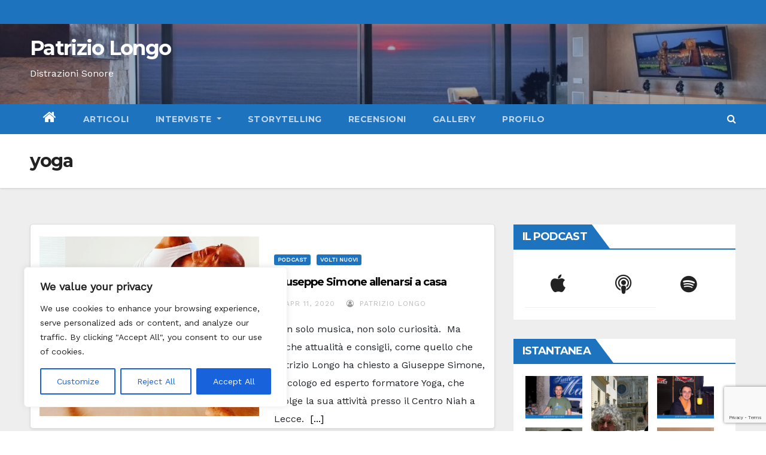

--- FILE ---
content_type: text/html; charset=UTF-8
request_url: https://www.patriziolongo.com/tag/yoga/
body_size: 37285
content:
<!DOCTYPE html>
<html lang="it-IT" prefix="og: https://ogp.me/ns#">
<head>
<meta charset="UTF-8">
<meta name="viewport" content="width=device-width, initial-scale=1">
<link rel="profile" href="http://gmpg.org/xfn/11">
<style type="text/css">/*==================== Top Bar color ====================*/
.mg-head-detail ul li ul li:hover {
	background: #1e73be;
}
.sidenav a:hover, .sidenav a:focus{
	color: #1e73be;
}
.mg-trhead .mg-head-detail .info-left li a , .mg-trhead .mg-head-detail li a i, .mg-trhead .mg-head-detail .info-right li a {
	color: #fff;
}
.mg-trhead .mg-head-detail li a i {
	color: #1e73be;
}
.mg-head-detail .info-left li span.time {
	background: #1e73be;
	color: #fff;
}
.mg-trhead .mg-head-detail .info-right li a i {
	color: #1e73be;
}
.mg-trhead.conte .mg-head-detail .mg-social li a, .mg-trhead.conte .mg-head-detail .mg-social li a i {
	color: #fff;
}
.mg-trhead.conte .mg-head-detail .mg-social li a:hover i, .mg-trhead.conte .mg-head-detail .mg-social li a i:hover {
	color: #1e73be;
}
.mg-headwidget .mg-head-detail {
	background: #1e73be;
}
.mg-head-detail .info-left li, .mg-headwidget .mg-head-detail .info-left li a , .mg-headwidget .mg-head-detail li a i, .mg-headwidget .mg-head-detail .info-right li a {
	color: #fff;
}
.mg-headwidget .mg-head-detail .info-right li a:hover, .mg-headwidget .mg-head-detail .info-right li a:focus {
	color: #1e73be;
}
.mg-headwidget .mg-head-detail li a i {
	color: #fff;
}
.mg-headwidget .mg-head-detail .info-right li a i {
	color: #fff;
}
.mg-headwidget .site-branding-text, .mg-headwidget .site-branding-text a, .site-title a, .site-description, .site-title a:hover {
	color: #fff;
}
.mg-headwidget .trans {
	background: rgba(0, 0, 0, 0.0);
}
.mg-headwidget.trans .mg-head-detail {
	background: rgba(0, 0, 0, 0.0);
	border-color: rgba(255, 255, 255, 0.1);
}
.mg-headwidget.trans .mg-head-detail .info-left li a , .mg-headwidget.trans .mg-head-detail li a i, .mg-headwidget.trans .mg-head-detail .info-right li a {
	color: #fff;
}
.mg-headwidget.trans .navbar-wp {
    background: rgba(0, 0, 0, 0.7);
}
.mg-headwidget.center .navbar-wp {
    background: #1e73be;
}
/*==================== center Top Bar color ====================*/
.header-center .mg-head-detail {
	background: #fff;
	border-color: rgba(230, 230, 230, 0.7);
}
.header-center .mg-head-detail .info-left li a , .header-center .mg-head-detail li a i, .header-center .mg-head-detail .info-right li a {
	color: #222;
}
.header-center .mg-head-detail li a i {
	color: #222;
}
.header-center .mg-head-detail .info-right li a i {
	color: #222;
}

.site-title a{color: #fff;}
/*==================== standard Top Bar color ====================*/
.mg-standard .mg-head-detail {
	background: #222;
}
.mg-standard .mg-head-detail .info-left li a , .mg-standard .mg-head-detail li a i, .mg-standard .mg-head-detail .info-right li a {
	color: #fff;
}
.mg-standard .mg-head-detail li a i {
	color: #fff;
}
.mg-standard .mg-head-detail .info-right li a i {
	color: #fff;
}
.mg-standard .mg-head-detail .info-right li a:hover i {
	color: #1e73be;
}
/*==================== standhead Top Bar color ====================*/
.mg-standhead .mg-head-detail {
	background: #fff;
}
.mg-standhead .mg-head-detail .info-left li, .mg-standhead .mg-head-detail .info-left li a {
	color: #1e73be;
}
.mg-standhead .btn-theme.quote {
    background: #f4f7fc;
    border-color: #f4f7fc;;
    color: #000;
}
/*=== navbar Header colors ===*/
.mg-headwidget .navbar-wp {
	background: #1e73be;
}
.mg-headwidget .navbar-header .navbar-brand {
	color: #222;
}
.header-widget .mg-header-box-icon i {
    color: #1e73be;
}
.header-widget .mg-header-box .mg-social li span.icon-soci a {
    color: #999;
}
.header-widget .mg-header-box .mg-social span.icon-soci:hover a, .header-widget .mg-header-box .mg-social span.icon-soci:focus a {
    color: #1e73be;
}
.mg-headwidget .navbar-wp .navbar-nav > li> a {
	color: rgba(255,255,255,0.71);
}
.mg-headwidget .navbar-wp .navbar-nav > li > a:hover, .mg-headwidget .navbar-wp .navbar-nav > li > a:focus, .mg-headwidget .navbar-wp .navbar-nav > .active > a, .mg-headwidget .navbar-wp .navbar-nav > .active > a:hover, .mg-headwidget .navbar-wp .navbar-nav > .active > a:focus {
	color: #fff;
	background: #1e73be;
}
.mg-headwidget .navbar-default .navbar-toggle .icon-bar {
    background-color: #fff;
}

.mg-headwidget.trans .mg-head-detail .mg-social i {
    color: #fff;
}
.mg-headwidget.trans .mg-header-box-info h4, .mg-headwidget.trans .mg-header-box-info p {
	color: #fff;
}
.mg-headwidget.light .mg-head-detail{
	background: #fff;
	border-color: #eee;
}
.mg-headwidget.light .info-left li {
	color: #848582;
}
.mg-headwidget.light .mg-nav-widget-area-back .inner {
	background: #fff;
}
/*==================== Theme Menu ====================*/
/*=== navbar Header colors ===*/
.mg-standard .navbar-wp {
	background: #fff;
}
.mg-standard .navbar-header .navbar-brand {
	color: #222;
}
.mg-standard .navbar-wp .navbar-nav > li > a {
	color: #222;
}
.mg-standard .navbar-wp .navbar-nav > li > a:hover, .mg-standard .navbar-wp .navbar-nav > li > a:focus, .mg-standard .navbar-wp .navbar-nav > .active > a, .mg-standard .navbar-wp .navbar-nav > .active > a:hover, .mg-standard .navbar-wp .navbar-nav > .active > a:focus {
	color: #1e73be;
}
/*=== navbar Header colors ===*/
.mg-standhead .navbar-wp {
	background: #1e73be;
}
.mg-standhead .navbar-header .navbar-brand {
	color: #222;
}
/*=== navbar hover colors ===*/
.mg-standhead .navbar-wp .navbar-nav > li > a {
	color: #fff;
}
.mg-standhead .navbar-wp .navbar-nav > li > a:hover, .mg-standhead .navbar-wp .navbar-nav > li > a:focus, .mg-standhead .navbar-wp .navbar-nav > .active > a, .mg-standhead .navbar-wp .navbar-nav > .active > a:hover, .mg-standhead .navbar-wp .navbar-nav > .active > a:focus {
	color: rgba(255,255,255,0.6);
}
.mg-standhead .navbar-wp .navbar-nav > .open > a, .mg-standhead .navbar-wp .navbar-nav > .open > a:hover, .mg-standhead .navbar-wp .navbar-nav > .open > a:focus {
	color: rgba(255,255,255,0.6);
	border-color: rgba(255,255,255,0.6);
}
.mg-standhead .navbar-default .navbar-toggle .icon-bar {
	background: #fff;
}
/*=== navbar transparent colors ===*/ 
.mg-trhead .navbar-wp {
	background: transparent;
}
.mg-trhead .navbar-header .navbar-brand {
	color: #fff;
}
/*=== navbar hover colors ===*/
.mg-trhead .navbar-wp .navbar-nav > li > a {
	color: #fff;
}
.mg-trhead .navbar-wp .navbar-nav > li > a:hover, .mg-trhead .navbar-wp .navbar-nav > li > a:focus, .mg-trhead .navbar-wp .navbar-nav > .active > a, .mg-trhead .navbar-wp .navbar-nav > .active > a:hover, .mg-trhead .navbar-wp .navbar-nav > .active > a:focus {
	color: #1e73be;
}
.mg-trhead .navbar-wp .navbar-nav > .open > a, .mg-trhead .navbar-wp .navbar-nav > .open > a:hover, .mg-trhead .navbar-wp .navbar-nav > .open > a:focus {
	color: #1e73be;
	border-color: #1e73be;
}
.mg-trhead .navbar-default .navbar-toggle .icon-bar {
	background: #fff;
}
/*=== navbar transparent contenar colors ===*/ 
.mg-trhead.conte .navbar-wp {
	background: rgba(0, 0, 0, 0.40);
}
.mg-trhead.conte .navbar-wp .navbar-nav > li > a {
	color: #fff;
}
.mg-trhead.conte .is-sticky .navbar-wp, .mg-trhead.conte .mg-main-nav {
	background: rgba(0, 0, 0, 0.0);
}
.mg-trhead.conte > .is-sticky .mg-main-nav {
	background: rgba(0, 0, 0, 0.65);
}
/*=== navbar center colors ===*/ 
.header-center .navbar-wp {
	background: #fff;
	border-color: rgba(230, 230, 230, 0.7);
}
.header-center .navbar-brand {
	color: #222;
}
.header-center .navbar-brand span.site-description {
	color: #8f9294;
}
.header-center .navbar-nav > li > a {
	color: #222;
}
.header-center .navbar-wp .navbar-nav > li > a:hover, .header-center .navbar-wp .navbar-nav > li > a:focus, .header-center .navbar-wp .navbar-nav > .active > a, .header-center .navbar-wp .navbar-nav > .active > a:hover, .header-center .navbar-wp .navbar-nav > .active > a:focus {
	color: #1e73be;
}
.header-center .navbar-wp .navbar-nav > .open > a, .header-center .navbar-wp .navbar-nav > .open > a:hover, .header-center .navbar-wp .navbar-nav > .open > a:focus {
	color: #1e73be;
	border-color: #1e73be;
}

/**Category Color **/
a.newsup-categories.category-color-1{background: #1e73be;}
a.newsup-categories.category-color-2{background: #feb236;}
a.newsup-categories.category-color-3{background: #622569;}
a.newsup-categories.category-color-4{background: #82b74b;}
/*=== navbar dropdown colors ===*/ 
.navbar-wp .dropdown-menu {
	background: #1f2024;
}
.navbar-wp .dropdown-menu > li > a {
	background: #1f2024;
	color: #fff;
}
.navbar-wp .dropdown-menu > .active > a, .navbar-wp .dropdown-menu > .active > a:hover, .navbar-wp .dropdown-menu > .active > a:focus {
	background: #1e73be;
	color: #fff;
}
.navbar-wp .dropdown-menu > li > a:hover {
	background: #1e73be;
}
.navbar-wp .navbar-nav > .disabled > a, .navbar-wp .navbar-nav > .disabled > a:hover, .navbar-wp .navbar-nav > .disabled > a:focus {
	color: #ccc;
}
.mg-search-box .searchinner .btn {
	background: #1e73be;
	border-color: #1e73be;
	color: #fff;
}
/*=== navbar drop down hover color ===*/
.navbar-base .navbar-nav > .open > a, .navbar-base .navbar-nav > .open > a:hover, .navbar-base .navbar-nav > .open > a:focus {
	color: #fff;
}
.navbar-base .navbar-nav > li > a.dropdown-form-toggle {
	color: #fff;
}
/*=== navbar toggle color ===*/ 
.navbar-default .navbar-toggle {
	color: #fff;
}
.navbar-wp .navbar-nav > li > a.dropdown-form-toggle {
	color: #fff;
}
.navbar-wp .navbar-toggle:hover, .navbar-wp .navbar-toggle:focus {
	background: rgba(0,0,0,0);
	color: #fff;
}
/*==================== Body & Global ====================*/
.wrapper {
	background: #eee;
}
body {
	color: #222;
}
.mg-heading h3, .mg-heading h3 a {
	color: #212121;
}
input:not([type]), input[type="email"], input[type="number"], input[type="password"], input[type="tel"], input[type="url"], input[type="text"], textarea {
	color: #9b9ea8;
	border-color: #eef3fb;
}
.form-control:hover, textarea:hover, input:not([type]):hover, input[type="email"]:hover, input[type="number"]:hover, input[type="password"]:hover, input[type="tel"]:hover, input[type="url"]:hover, input[type="text"]:hover, input:not([type]):focus, input[type="email"]:focus, input[type="number"]:focus, input[type="password"]:focus, input[type="tel"]:focus, input[type="url"]:focus, input[type="text"]:focus {
	border-color: #1e73be;
}
input[type="submit"], button {
	background: #1e73be;
	border-color: #1e73be;
	color: #fff;
}
input[type="submit"]:hover, button:hover,input[type="submit"]:focus, button:focus {
	background: #002954;
	border-color: #002954;
	color: #fff;
}
a {
	color: #1e73be;
}
a:hover, a:focus {
	color: #002954;
}
blockquote{
	background: #f5f5f5;
	border-color: #1e73be;
}
blockquote::before {
	color: #1e73be;
}
.mg-search-modal .mg-search .btn {
	background: #1e73be;
	color: #fff;
}
.mg-search-modal .mg-search .btn:hover {
	background: #002954;
}

.mg-blog-post .bottom h4, .mg-blog-post .bottom h4 a{color:#fff;}

.mg-blog-post .bottom h4, .mg-blog-post .bottom h4 a:hover{ color: #1e73be; }

.mg-blog-inner h4, .mg-blog-inner h4 a {
    color: #fff;
}
/*-- Alerts Styles --*/
.alert-success, .text-success {
	background-color: #2ac56c;
	color: #fff;
}
.alert-info, .text-info {
	background-color: #4593e3;
	color: #fff;
}
.alert-danger, .text-danger {
	background-color: #f06060;
	color: #fff;
}
.alert-warning, .text-warning {
	background-color: #fcd04b;
	color: #fff;
}
.progress-bar-success {
	background-color: #2ac56c;
	color: #fff;
}
.progress-bar-info {
	background-color: #4593e3;
	color: #fff;
}
.progress-bar-danger {
	background-color: #f06060;
	color: #fff;
}
.progress-bar-warning {
	background-color: #fcd04b;
	color: #fff;
}
.subscription-success {
	color: #2ac56c;
}
.subscription-error {
	color: #f06060;
} 
.mg-error-404 h1 i {
	color: #1e73be;
}
.grey-bg {
	background: #f4f7fc;
}
.owl-carousel .owl-controls .owl-buttons div:hover {
	background: #1e73be;
	border-color: #1e73be;
	color: #fff;
}
.owl-carousel .owl-controls .owl-buttons div:hover i {
	color: #fff;
}
.owl-carousel .owl-controls .owl-page span {
	border-color: #fff;
}
.owl-carousel .owl-controls .owl-page.active span {
	border-color: #1e73be;
}
.mg-social li a, .mg-social li span.icon-soci a {
	color: #fff !important;
}
.mg-widget-address li span.icon-addr i {
    color: #1e73be;
}
/*==================== Section & Module ====================*/
.mg-tpt-tag-area {
    background: #fff;
}
.mg-tpt-txnlst strong {
    color: #383b42;
}
.mg-tpt-txnlst ul li a {
    color: #1e73be;
    background: #f3eeee;
}
.mg-tpt-txnlst ul li a:hover, .mg-tpt-txnlst ul li a:focus {
    color: #fff;
    background: #1e73be;
}
.mg-latest-news .bn_title span{
  border-left-color: #1e73be;
  border-color: transparent transparent transparent #1e73be; 
}
.mg-latest-news .bn_title {
  background-color: #1e73be;
}
.mg-latest-news .mg-latest-news-slider a{
  color: #222;
}
.mg-latest-news .mg-latest-news-slider a::before {
    color: #1e73be;
}
.mg-latest-news .mg-latest-news-slider a span{
  color: #1e73be;
}
.trending-area .title {
    background: #fff;
}
.trending-area .img-small-post:before {
    background: rgba(0,0,0,0.3);
    color: #fff;
}
.trending-area .title h4::before {
    background: #1e73be;
}
.top-right-area .nav-tabs > li > a {
    border-color: #eee;
    color: #212121;
    background: #fff;
}
.top-right-area .nav-tabs > li.active > a, .top-right-area .nav-tabs > li.active > a:hover, .top-right-area .nav-tabs > li.active > a:focus {
    color: #212121;
    background-color: #fff;
    border-color: #eee;
    border-bottom-color: #1e73be;
}
.title_small_post h5 a {
	color: #212121;
}	
.title_small_post h5 a:hover {
	color: #1e73be;
}	
.mg-featured-slider{
  background-color: #FFF;
}
.mg-blog-inner h1, .mg-blog-inner h1 a {
  color: #fff;
}
.mg-blog-inner .mg-blog-date, .mg-blog-inner .mg-blog-meta i, .mg-blog-inner .mg-blog-meta a {
	color: #fff;
}
.mg-sec-title {
  border-color: #1e73be;
}
.mg-sec-title h4{
    background-color: #1e73be;
    color: #fff;
}
.mg-sec-title  h4::before {
    border-left-color: #1e73be;
    border-color: transparent transparent transparent #1e73be;
}
.mg-viewmr-btn{
  color: #1e73be;
}
.mg-posts-sec .small-post-content h5 a:hover, .featured_cat_slider a:hover{
  color: #1e73be;
}
.mg-posts-sec-inner .small-list-post li{
  background: #fff;
}
.small-list-post h5.title, .small-list-post h5.title a {
    color: #212121;
}
.mg-posts-sec-post{
  background: #fff;
}
.mg-posts-modul-6 .mg-sec-top-post .title a{
    color: #000;
}
.mg-post-box .title a { 
    color:#fff;
}
.mg-post-box .title a:hover { 
    color:#1e73be;
}
.gridslider .mg-blog-post .title a, .gridslider .small-list-post .mg-blog-post .title a{
	color: #212121;
}
.gridslider .mg-blog-post .title a:hover, .gridslider .small-list-post .mg-blog-post .title a:hover{
	color: #1e73be;
}
.mg-post-box .latest-meta { 
    color: #fff;
}
.mg-post-box .latest-meta .latest-date { 
    color:#f3f3f3;
}
.mg-post-box .latest-content { 
    color: #fff; 
}
.mg-post-bottom .mg-share-icons .mg-share span a{
	background-color: #CCD1D9;
  color: #fff;
}
.mg-post-bottom .mg-share-icons .mg-share span a:hover{
  background-color:#1e73be;
  color: #fff;
}
.mg-post-bottom .mg-share-icons .mg-share-toggle{
  background-color: #CCD1D9;
}
.mg-post-bottom .mg-share-icons .mg-share-toggle i{
  color: #fff;
}
.mg-post-bottom .mg-share-icons .mg-share-toggle:hover{
  background-color: #1e73be;
  color: #fff;
}
.mg-subscriber .overlay {
	background: #f3f3f3;
}
.nolist_crowsel {
    background: #fff;
}
.mg-no-list-area .mg-blog-post .mg-post-area .count {
    color: #1e73be;
    background: #fff;
}
.mg-no-list-area .mg-blog-post h3 a {
    color: #212121;
}
.mg-widget .mg-author .rounded-circle{
	border-color: #1e73be;
}

.navbar-wp .dropdown-menu > li > a:hover{color:#fff;}

.mg-breadcrumb-section .overlay {
	background: #fff;
}
/*==================== post ====================*/
.mg-blog-post .bottom h1, .mg-blog-post .bottom h1 a {
	color: #fff;
}
.mg-blog-post .bottom h1:hover, .mg-blog-post .bottom h1 a:hover, .mg-posts-modul-6 .mg-sec-top-post .title a:hover, .mg-blog-inner h1 a:hover {
	color: #1e73be;
}
.mg-blog-post-box .small {
	color: #222;
}
.mg-blog-post-box h1.title, .mg-blog-post-box h1.title a {
	color: #212121;
}
.mg-blog-post-box h1.title:hover, .mg-blog-post-box h1.title a:hover, .mg-blog-post-box h1.title:focus, .mg-blog-post-box h1.title a:focus {
	color: #1e73be;
}
.mg-blog-category {
}
.mg-blog-category a{
    color: #fff;
    background: #1e73be;
}
.mg-blog-category a:hover {
    color: #fff;
}
.mg-blog-meta {
    color: #bdbdbd;
}
.mg-blog-meta a {
	color: #bdbdbd;
}
.mg-blog-meta a:hover {
	color: #1e73be;
}
.mg-blog-meta i {
	color: #999;
}
.mg-blog-date {
	color: #bdbdbd;
}
.mg-blog-post.lg .mg-blog-meta i, .mg-blog-post.lg .mg-blog-meta a , .mg-blog-post.lg .mg-blog-meta span {
	color: #fff;
}
.post-form {
    color: #fff;
    background: #1e73be;
}
.mg-comments h4 {
	color: #212121;
}
.mg-blog-author {
	background: #e8e8e8;
}
.mg-info-author-block {
	background: #fff;
	border-color: #eaeaea;
	color: #222;
}
.mg-info-author-block a {
	color: #212121;
}
.mg-info-author-block h4 {
	color: #333;
}
.mg-info-author-block h4 span {
	color: #999999;
}
.mg-info-author-block .mg-info-author-social li a {
	color: #fff;
}
.comment_section .comment-reply-link {
	background: #f0f0f0;
	color: #666;
	border-color: #f0f0f0;
}
.mg-comments a {
	color: #777;
}
.mg-comments h4 span {
	color: #999999;
}
.mg-comments .comment .media-body > p:last-child {
	border-color: #f0f0f0;
}
.mg-comments li .media-body > .small {
	color: #999;
}
.mg-comments li .media-body > p {
	border-color: #f0f0f0;
	color: #999;
}
.mg-comments .comment-list li {
	background: #fff;
	border-color: #eee;
}
/*==================== Sidebar ====================*/
.mg-sidebar .mg-widget {
	background: #fff;
	border-color: #eee;
}
.mg-wid-title {
	border-color: #1e73be;
}
.mg-sidebar .mg-widget h6 {
	background: #1e73be;
	color: #fff;
}
.mg-sidebar .mg-widget h6::before {
	border-left-color: #1e73be;
    border-color: transparent transparent transparent #1e73be;
}
.mg-sidebar .mg-widget ul li {
	border-color: #eee;
}
.mg-sidebar .mg-widget ul li a {
	color: #222;
}
.mg-sidebar .mg-widget ul li a:hover, .mg-sidebar .mg-widget ul li a:focus {
	color: #1e73be;
}
.mg-sidebar .mg-widget ul li .mg-blog-category a, .mg-sidebar .mg-widget ul li .mg-blog-category a:hover {
    color: #fff;
}
.mg-sidebar .mg-widget .mg-blog-post h3 a {
	color: #212121;
}
.mg-sidebar .mg-widget .mg-blog-post h3 a:hover {
	color: #1e73be;
}
.mg-sidebar .mg-widget.widget_search .btn {
	color: #fff;
	background: #1e73be;
}
.mg-sidebar .mg-widget.widget_search .btn:hover, .mg-sidebar .mg-widget.widget_search .btn:focus {
	background: #002954;
}
.mg-sidebar .mg-mailchimp-widget .btn {
	color: #fff;
	background: #1e73be;
}
.mg-sidebar .mg-mailchimp-widget .btn:hover, .mg-sidebar .mg-mailchimp-widget .btn:focus {
	background: #002954;
}
.mg-sidebar .mg-widget .mg-widget-tags a, .mg-sidebar .mg-widget .tagcloud a {
	/* nivit: change colors box words */
	background: #FFFFFF;
	color: #1e73be;
	border-color: #f3eeee;
}
.mg-sidebar .mg-widget .mg-widget-tags a:hover, .mg-sidebar .mg-widget .tagcloud a:hover, .mg-sidebar .mg-widget .mg-widget-tags a:focus, .mg-sidebar .mg-widget .tagcloud a:focus {
	/* nivit: change colors box words */
	color: #fff;
	background: #F26000;
	border-color: #F26000;
}
.mg-sidebar .mg-widget .mg-social li span.icon-soci {
	color: #1e73be;
	border-color: #1e73be;
}
.mg-sidebar .mg-widget .mg-social li span.icon-soci:hover {
	color: #fff;
	background: #1e73be;
	border-color: #1e73be;
}
.mg-sidebar .mg-widget .mg-social li span.icon-soci:hover i {
	color: #fff;
}
.mg-sidebar .mg-widget .mg-twitter-feed li::before {
	color: #1e73be;
}
.mg-sidebar .mg-left-menu-widget ul li:hover, .mg-sidebar .mg-left-menu-widget ul li.active {
	background: #002954;
	color: #fff;
}
.mg-sidebar .mg-left-menu-widget ul li:hover a, .mg-sidebar .mg-left-menu-widget ul li.active a {
	color: #fff;
}
.mg-sidebar .mg-left-menu-widget ul li a {
	color: #212121;
}
/*==================== general ====================*/
h1, .h1, h2, .h2, h3, .h3, h4, .h4, h5, .h5, h6, .h6 {
	color: #212121;
}
.btn-theme, .more_btn, .more-link {
	background: #1e73be;
	color: #fff;
	border-color: #1e73be;
}
.btn-theme:hover, .btn-theme:focus, .more_btn:hover, .more_btn:focus, .more-link:hover, .more-link:focus {
	color: #fff;
	opacity: 0.8;
}
.btn-theme-two {
	color: #fff;
	border-color: #fff;
	background: rgba(0,0,0,0);
}
.btn-theme-two:hover, .btn-theme-two:focus {
	background: #1e73be;
	color: #fff;
	border-color: #1e73be;
}
.btn-theme-three {
	color: #3b3e79;
	border-color: #e9f3ed;
	background: rgba(0,0,0,0);
}
.btn-theme-three:hover, .btn-theme-three:focus {
	background: #1e73be;
	color: #fff;
	border-color: #1e73be;
}
.btn-blog:hover, .btn-blog:focus {
	background: #1e73be;
	color: #fff;
	border-color: #1e73be;
}
/*==================== pagination color ====================*/
.navigation.pagination .nav-links .page-numbers, .navigation.pagination .nav-links a {
	background: #fff;
	color: #999;
}
.navigation.pagination .nav-links .page-numbers:hover, .navigation.pagination .nav-links .page-numbers:focus, .navigation.pagination .nav-links .page-numbers.current, .navigation.pagination .nav-links .page-numbers.current:hover,  .navigation.pagination .nav-links .page-numbers.current:focus {
	border-color: #1e73be;
	background: #1e73be;
	color: #fff;
}
.pagination > .active > a, .pagination > .active > span, .pagination > .active > a:hover, .pagination > .active > span:hover, .pagination > .active > a:focus, .pagination > .active > span:focus {
    border-color: #1e73be;
	background: #1e73be;
	color: #fff;
}
/*==================== typo ====================*/
.mg-breadcrumb-title h1 {
	color: #222;
}
.mg-page-breadcrumb > li a {
	color: #222;
}
.mg-page-breadcrumb > li a:hover, .mg-page-breadcrumb > li a:focus {
	color: #1e73be;
}
.mg-page-breadcrumb > li + li:before {
	color: #222;
}
/*==================== blog ====================*/
.mg-comments .mg-reply:hover, .mg-comments .mg-reply:focus {
	color: #fff;
	background: #1e73be;
	border-color: #1e73be;
}
.mg-heading-bor-bt h5 {
	color: #212121;
}
/*==================== footer background ====================*/
footer .overlay {
	background: #121026;
}
footer .mg-footer-top-area h6 {
	color: #fff;
}
footer .mg-widget h6, footer .mg_contact_widget .mg-widget h6 {
	color: #fff;
}
footer .mg-widget ul li {
	color: #fff;
	border-color: #242425;
}
footer .mg-widget ul li a {
	color: #fff;
}
footer .mg-widget ul li a:hover, footer .mg-widget ul li a:focus {
	color: #1e73be;
}
footer .mg-widget .mg-widget-address li {
	color: #fff;
}
footer .mg-widget .mg-opening-hours li {
	color: #fff;
}
footer .mg-blog-post h3, footer .mg-blog-post h3 a {
	color: #fff;
}
footer .mg-blog-post h3 a:hover{
	color: #1e73be;
}
footer .mg-widget .mg-widget-address li span.icon-addr i {
	color: #fff;
}
footer .mg-blog-post span {
	color: #fff;
}
footer .mg-widget .mg-twitter-feed li a {
	color: #aaaed1;
}
footer .mg-widget .calendar_wrap table thead th,footer .mg-widget .calendar_wrap table tbody td,footer .mg-widget .calendar_wrap table caption {
	border-color: #777;
	color: #fff;
}
footer .mg-social li span.icon-soci a {
    color: #fff;
}
.facebook{
	background: #3b5998;
} 
.twitter{
	background: #1da1f2;
}
.linkedin{
	background: #cd201f;
}
.instagram{
	background: radial-gradient(circle farthest-corner at 32% 106%,#ffe17d 0,#ffcd69 10%,#fa9137 28%,#eb4141 42%,transparent 82%),linear-gradient(135deg,#234bd7 12%,#c33cbe 58%);
}
.youtube{
	background: #cd201f;
}
.pinterest {
	background: #bd081c;
}
.vimeo {
	background: #44bbff;
}
.dribbble {
	background: #ea4c89;
}
.skype {
	background: #0078ca;
}
footer .mg-footer-copyright {
	background: #090818;
}
footer .mg-footer-copyright p, footer .mg-footer-copyright a {
	color: #aaaed1;
}
footer .mg-footer-copyright a:hover, footer .mg-footer-copyright a:focus {
	color: #fff;
}
footer .mg-widget p {
	color: #fff;
}
footer .mg-widget.widget_search .btn {
	color: #fff;
	background: #1e73be;
	border-color: #1e73be;
}
footer .mg-widget.widget_search .btn:hover, footer .mg-widget.widget_search .btn:focus {
	background: #002954;
	border-color: #002954;
}
footer .mg-widget .mg-widget-tags a, footer .mg-widget .tagcloud a {
	background: #fff;
    color: #1e73be;
    border-color: #fff;
}
footer .mg-widget .mg-widget-tags a:hover, footer .mg-widget .tagcloud a:hover, footer .mg-widget .mg-widget-tags a:focus, footer .mg-widget .tagcloud a:focus {
	color: #fff;
	background: #1e73be;
	border-color: #1e73be;
}
.ta_upscr {
	background: #1e73be;
	border-color: #1e73be;
	color: #fff !important;
}
.ta_upscr:hover, .ta_upscr:focus {
	color: #fff;
}
/*form-control*/
.form-group label {
    color: #515151;
}
.form-control {
	border-color: #eef3fb;
}
.form-control:focus {
	border-color: #1e73be;
}
.form-group label::before {
    background-color: #dddddd;
}
.form-group label::after {
	background-color: #1e73be;
}


/*Responsive*/ 
@media (max-width: 992px) {
.mg-trhead {
	background: rgba(0,12,28,0.8);
}
}
@media screen and (min-width: 240px) and (max-width: 767px) {
.mg-trhead.conte .navbar-wp .navbar-nav > li > a {
    color: #fff;
    background: #000;
}
}
.woocommerce-page .products h3 {
	color: #333;
}
.woocommerce div.product .woocommerce-tabs .panel h2 {
	color: #333;
}
.related.products h2 {
	color: #333;
}
.woocommerce nav.woocommerce-pagination ul li a {
	color: #333;
}
.woocommerce nav .woocommerce-pagination ul li span {
	color: #333;
}
.woocommerce nav.woocommerce-pagination ul li a {
	border-color: #ddd;
}
.woocommerce nav .woocommerce-pagination ul li span {
	border-color: #ddd;
}

/*----woocommerce----*/ 
.woocommerce-cart table.cart td.actions .coupon .input-text {
	border-color: #ebebeb;
}
/*-theme-background-*/ 
.woocommerce nav.woocommerce-pagination ul li a:focus, .woocommerce nav.woocommerce-pagination ul li a:hover, .woocommerce nav.woocommerce-pagination ul li span.current, .woocommerce #respond input#submit, .woocommerce a.button.alt, .woocommerce button.button.alt, .woocommerce input.button.alt, .woocommerce .cart .button, .woocommerce .cart input.button, .woocommerce a.button, .woocommerce button.button, .woocommerce-page .products a.button, .woocommerce #respond input#submit, .woocommerce a.button, .woocommerce button.button, .woocommerce input.button, .woocommerce #respond input#submit.alt.disabled, .woocommerce #respond input#submit.alt.disabled:hover, .woocommerce #respond input#submit.alt:disabled, .woocommerce #respond input#submit.alt:disabled:hover, .woocommerce #respond input#submit.alt[disabled]:disabled, .woocommerce #respond input#submit.alt[disabled]:disabled:hover, .woocommerce a.button.alt.disabled, .woocommerce a.button.alt.disabled:hover, .woocommerce a.button.alt:disabled, .woocommerce a.button.alt:disabled:hover, .woocommerce a.button.alt[disabled]:disabled, .woocommerce a.button.alt[disabled]:disabled:hover, .woocommerce button.button.alt.disabled, .woocommerce button.button.alt.disabled:hover, .woocommerce button.button.alt:disabled, .woocommerce button.button.alt:disabled:hover, .woocommerce button.button.alt[disabled]:disabled, .woocommerce button.button.alt[disabled]:disabled:hover, .woocommerce input.button.alt.disabled, .woocommerce input.button.alt.disabled:hover, .woocommerce input.button.alt:disabled, .woocommerce input.button.alt:disabled:hover, .woocommerce input.button.alt[disabled]:disabled, .woocommerce input.button.alt[disabled]:disabled:hover {
	background: #1e73be;
}
.woocommerce nav.woocommerce-pagination ul li a, .woocommerce nav.woocommerce-pagination ul li span {
	background: #ebe9eb;
	color: #999;
}
/*-theme-color-*/ 
.woocommerce a, .woocommerce #respond input#submit, .woocommerce a.button.alt, .woocommerce button.button.alt, .woocommerce input.button.alt, .woocommerce-page .products .added_to_cart, .woocommerce div.product .woocommerce-tabs ul.tabs li.active, .woocommerce div.product .woocommerce-tabs ul.tabs li.active {
	color: #1e73be;
}
/*-theme-border-color-*/ 
.woocommerce-cart table.cart td.actions .coupon .input-text:hover, .woocommerce-cart table.cart td.actions .coupon .input-text:focus, .woocommerce div.product .woocommerce-tabs ul.tabs li.active, .woocommerce nav .woocommerce-pagination ul li a:focus, .woocommerce nav .woocommerce-pagination ul li a:hover, .woocommerce nav.woocommerce-pagination ul li span.current, .woocommerce nav.woocommerce-pagination ul li a:focus, .woocommerce nav.woocommerce-pagination ul li a:hover, .woocommerce nav.woocommerce-pagination ul li span.current {
	border-color: #1e73be;
}

/*-theme-secondary-background-*/ 
.woocommerce #review_form #respond .form-submit input:hover, .woocommerce-page .products a.button:hover, .woocommerce .cart .button:hover, .woocommerce .cart input.button:hover, .woocommerce #respond input#submit.alt:hover, .woocommerce a.button.alt:hover, .woocommerce button.button.alt:hover, .woocommerce input.button.alt:hover, .woocommerce #respond input#submit:hover, .woocommerce #respond input#submit:focus, .woocommerce a.button:hover, .woocommerce a.button:focus, .woocommerce button.button:hover, .woocommerce button.button:focus, .woocommerce input.button:hover, .woocommerce input.button:focus {
	background: #002954;
}
/*-theme-secondary-color-*/ 
.woocommerce div.product .woocommerce-tabs ul.tabs li a {
	color: #161c28;
}
/*-theme-color-white-*/ 
.woocommerce-page .woocommerce .woocommerce-info a, .woocommerce-page .woocommerce .woocommerce-info:before, .woocommerce-page .woocommerce-message, .woocommerce-page .woocommerce-message a, .woocommerce-page .woocommerce-message a:hover, .woocommerce-page .woocommerce-message a:focus, .woocommerce .woocommerce-message::before, .woocommerce-page .woocommerce-error, .woocommerce-page .woocommerce-error a, .woocommerce-page .woocommerce .woocommerce-error:before, .woocommerce-page .woocommerce-info, .woocommerce-page .woocommerce-info a, .woocommerce-page .woocommerce-info:before, .woocommerce-page .woocommerce .woocommerce-info, .woocommerce-cart .wc-proceed-to-checkout a .checkout-button, .woocommerce .cart .button, .woocommerce .cart input.button, .woocommerce a.button, .woocommerce button.button, .woocommerce #respond input#submit, .woocommerce a.button.alt, .woocommerce button.button.alt, .woocommerce input.button.alt, .woocommerce nav .woocommerce-pagination ul li a:focus, .woocommerce nav.woocommerce-pagination ul li a:hover, .woocommerce nav.woocommerce-pagination ul li span.current, .woocommerce #respond input#submit, .woocommerce a.button, .woocommerce button.button, .woocommerce input.button, .woocommerce-page .products a.button, .woocommerce #respond input#submit:hover, .woocommerce #respond input#submit:focus, .woocommerce a.button:hover, .woocommerce a.button:focus, .woocommerce button.button:hover, .woocommerce button.button:focus, .woocommerce input.button:hover, .woocommerce input.button:focus {
	color: #fff;
}

.woocommerce .products span.onsale, .woocommerce span.onsale {
	background: #1e73be;
}

.woocommerce-page .products a .price, .woocommerce ul.products li.product .price, .woocommerce div.product p.price, .woocommerce div.product span.price {
	color: #000;
}
.woocommerce-page .products a .price ins {
	color: #e96656;
}
.woocommerce-page .products .star-rating, .woocommerce-page .star-rating span, .woocommerce-page .stars span a {
	color: #ffc107;
}

/*woocommerce-messages*/
.woocommerce-page .woocommerce-message {
	background: #2ac56c;
}
.woocommerce-page .woocommerce-message a {
	background-color: #1e73be;
}
.woocommerce-page .woocommerce-message a:hover, .woocommerce-page .woocommerce-message a:focus {
	background-color: #388e3c;
}
.woocommerce-page .woocommerce-error {
	background: #ff5252;
}
.woocommerce-page .woocommerce-error a {
	background-color: #F47565;
}
.woocommerce-page .woocommerce-info {
	background: #4593e3;
}
.woocommerce-page .woocommerce-info a {
	background-color: #5fb8dd;
}
.woocommerce-page .woocommerce .woocommerce-info {
	background: rgb(58, 176, 226);
}

/*woocommerce-Price-Slider*/ 
.woocommerce .widget_price_filter .ui-slider .ui-slider-range {
	background: #1e73be;
}
.woocommerce .widget_price_filter .ui-slider .ui-slider-handle {
	background: #1e73be;
}
.woocommerce-page .woocommerce-ordering select {
	color: #A0A0A0;
}
/*woocommerce-price-filter*/
.woocommerce .widget_price_filter .price_slider_wrapper .ui-widget-content {
	background: #1a2128;
}
/*woocommerce-form*/
.woocommerce form .form-row input.input-text, .woocommerce form .form-row textarea {
	border-color: #ccc;
	color: #999;
}
.woocommerce form .form-row label { 
	color: #222;
}

.title_small_post a {color: #000;}

.title_small_post a:hover{ color: #1e73be; }.cpt-widget-wrapper .cpt-tab {
    background: #fff;
}
.cpt-widget-wrapper .cpt-tab li .cpt-current-item {
    border-bottom-color: #1151d3 !important;
    color: #1151d3;
}
.cpt-widget-wrapper .cpt-tab li a {
	color: #000;
}
.cpt-widget-wrapper .cpt-content-wrapper {
   background: #fff;
 }

.cpt-widget-wrapper .cpt-tab {
    background: #fff;
}
.cpt-widget-wrapper .cpt-tab li .cpt-current-item {
    border-bottom-color: #1e73be !important;
    color: #1e73be;
}
.cpt-widget-wrapper .cpt-tab li a {
	color: #000;
}
.cpt-widget-wrapper .cpt-content-wrapper {
   background: #fff;
 }

 .single-nav-links a, .single-nav-links span {
	background: #fff;
	color: #999;
}
.single-nav-links a.current, .single-nav-links span.current, .single-nav-links a:hover, .single-nav-links span:hover{
	background: #1e73be;
	color: #fff;
}
</style>

<!-- Ottimizzazione per i motori di ricerca di Rank Math - https://rankmath.com/ -->
<title>yoga Archivi - Patrizio Longo</title>
<meta name="robots" content="follow, index, max-snippet:-1, max-video-preview:-1, max-image-preview:large"/>
<link rel="canonical" href="https://www.patriziolongo.com/tag/yoga/" />
<meta property="og:locale" content="it_IT" />
<meta property="og:type" content="article" />
<meta property="og:title" content="yoga Archivi - Patrizio Longo" />
<meta property="og:url" content="https://www.patriziolongo.com/tag/yoga/" />
<meta property="og:site_name" content="Patrizio LONGO" />
<meta name="twitter:card" content="summary_large_image" />
<meta name="twitter:title" content="yoga Archivi - Patrizio Longo" />
<meta name="twitter:label1" content="Articoli" />
<meta name="twitter:data1" content="1" />
<script data-jetpack-boost="ignore" type="application/ld+json" class="rank-math-schema">{"@context":"https://schema.org","@graph":[{"@type":"Person","@id":"https://www.patriziolongo.com/#person","name":"Patrizio Longo","url":"https://www.patriziolongo.com","image":{"@type":"ImageObject","@id":"https://www.patriziolongo.com/#logo","url":"https://www.patriziolongo.com/wp-content/uploads/2021/05/www.patriziolongo.com-podcast-2371x2371-5.jpg","contentUrl":"https://www.patriziolongo.com/wp-content/uploads/2021/05/www.patriziolongo.com-podcast-2371x2371-5.jpg","caption":"Patrizio LONGO","inLanguage":"it-IT","width":"2371","height":"2371"}},{"@type":"WebSite","@id":"https://www.patriziolongo.com/#website","url":"https://www.patriziolongo.com","name":"Patrizio LONGO","alternateName":"patriziolongo","publisher":{"@id":"https://www.patriziolongo.com/#person"},"inLanguage":"it-IT"},{"@type":"CollectionPage","@id":"https://www.patriziolongo.com/tag/yoga/#webpage","url":"https://www.patriziolongo.com/tag/yoga/","name":"yoga Archivi - Patrizio Longo","isPartOf":{"@id":"https://www.patriziolongo.com/#website"},"inLanguage":"it-IT"}]}</script>
<!-- /Rank Math WordPress SEO plugin -->

<link rel='dns-prefetch' href='//static.addtoany.com' />
<link rel='dns-prefetch' href='//stats.wp.com' />
<link rel='dns-prefetch' href='//fonts.googleapis.com' />
<link rel='dns-prefetch' href='//jetpack.wordpress.com' />
<link rel='dns-prefetch' href='//s0.wp.com' />
<link rel='dns-prefetch' href='//public-api.wordpress.com' />
<link rel='dns-prefetch' href='//0.gravatar.com' />
<link rel='dns-prefetch' href='//1.gravatar.com' />
<link rel='dns-prefetch' href='//2.gravatar.com' />
<link rel='preconnect' href='//c0.wp.com' />
<link rel="alternate" type="application/rss+xml" title="Patrizio Longo &raquo; Feed" href="https://www.patriziolongo.com/feed/" />
<link rel="alternate" type="application/rss+xml" title="Patrizio Longo &raquo; Feed dei commenti" href="https://www.patriziolongo.com/comments/feed/" />

<link rel="alternate" type="application/rss+xml" title="Patrizio Longo &raquo; yoga Feed del tag" href="https://www.patriziolongo.com/tag/yoga/feed/" />
<link rel='stylesheet' id='all-css-0cb36507488501f18821e15410088b33' href='https://www.patriziolongo.com/wp-content/boost-cache/static/9bfc4639b8.min.css' type='text/css' media='all' />
<style id='wp-img-auto-sizes-contain-inline-css'>
img:is([sizes=auto i],[sizes^="auto," i]){contain-intrinsic-size:3000px 1500px}
/*# sourceURL=wp-img-auto-sizes-contain-inline-css */
</style>
<style id='wp-emoji-styles-inline-css'>

	img.wp-smiley, img.emoji {
		display: inline !important;
		border: none !important;
		box-shadow: none !important;
		height: 1em !important;
		width: 1em !important;
		margin: 0 0.07em !important;
		vertical-align: -0.1em !important;
		background: none !important;
		padding: 0 !important;
	}
/*# sourceURL=wp-emoji-styles-inline-css */
</style>
<style id='wp-block-library-inline-css'>
:root{--wp-block-synced-color:#7a00df;--wp-block-synced-color--rgb:122,0,223;--wp-bound-block-color:var(--wp-block-synced-color);--wp-editor-canvas-background:#ddd;--wp-admin-theme-color:#007cba;--wp-admin-theme-color--rgb:0,124,186;--wp-admin-theme-color-darker-10:#006ba1;--wp-admin-theme-color-darker-10--rgb:0,107,160.5;--wp-admin-theme-color-darker-20:#005a87;--wp-admin-theme-color-darker-20--rgb:0,90,135;--wp-admin-border-width-focus:2px}@media (min-resolution:192dpi){:root{--wp-admin-border-width-focus:1.5px}}.wp-element-button{cursor:pointer}:root .has-very-light-gray-background-color{background-color:#eee}:root .has-very-dark-gray-background-color{background-color:#313131}:root .has-very-light-gray-color{color:#eee}:root .has-very-dark-gray-color{color:#313131}:root .has-vivid-green-cyan-to-vivid-cyan-blue-gradient-background{background:linear-gradient(135deg,#00d084,#0693e3)}:root .has-purple-crush-gradient-background{background:linear-gradient(135deg,#34e2e4,#4721fb 50%,#ab1dfe)}:root .has-hazy-dawn-gradient-background{background:linear-gradient(135deg,#faaca8,#dad0ec)}:root .has-subdued-olive-gradient-background{background:linear-gradient(135deg,#fafae1,#67a671)}:root .has-atomic-cream-gradient-background{background:linear-gradient(135deg,#fdd79a,#004a59)}:root .has-nightshade-gradient-background{background:linear-gradient(135deg,#330968,#31cdcf)}:root .has-midnight-gradient-background{background:linear-gradient(135deg,#020381,#2874fc)}:root{--wp--preset--font-size--normal:16px;--wp--preset--font-size--huge:42px}.has-regular-font-size{font-size:1em}.has-larger-font-size{font-size:2.625em}.has-normal-font-size{font-size:var(--wp--preset--font-size--normal)}.has-huge-font-size{font-size:var(--wp--preset--font-size--huge)}.has-text-align-center{text-align:center}.has-text-align-left{text-align:left}.has-text-align-right{text-align:right}.has-fit-text{white-space:nowrap!important}#end-resizable-editor-section{display:none}.aligncenter{clear:both}.items-justified-left{justify-content:flex-start}.items-justified-center{justify-content:center}.items-justified-right{justify-content:flex-end}.items-justified-space-between{justify-content:space-between}.screen-reader-text{border:0;clip-path:inset(50%);height:1px;margin:-1px;overflow:hidden;padding:0;position:absolute;width:1px;word-wrap:normal!important}.screen-reader-text:focus{background-color:#ddd;clip-path:none;color:#444;display:block;font-size:1em;height:auto;left:5px;line-height:normal;padding:15px 23px 14px;text-decoration:none;top:5px;width:auto;z-index:100000}html :where(.has-border-color){border-style:solid}html :where([style*=border-top-color]){border-top-style:solid}html :where([style*=border-right-color]){border-right-style:solid}html :where([style*=border-bottom-color]){border-bottom-style:solid}html :where([style*=border-left-color]){border-left-style:solid}html :where([style*=border-width]){border-style:solid}html :where([style*=border-top-width]){border-top-style:solid}html :where([style*=border-right-width]){border-right-style:solid}html :where([style*=border-bottom-width]){border-bottom-style:solid}html :where([style*=border-left-width]){border-left-style:solid}html :where(img[class*=wp-image-]){height:auto;max-width:100%}:where(figure){margin:0 0 1em}html :where(.is-position-sticky){--wp-admin--admin-bar--position-offset:var(--wp-admin--admin-bar--height,0px)}@media screen and (max-width:600px){html :where(.is-position-sticky){--wp-admin--admin-bar--position-offset:0px}}

/*# sourceURL=wp-block-library-inline-css */
</style><style id='global-styles-inline-css'>
:root{--wp--preset--aspect-ratio--square: 1;--wp--preset--aspect-ratio--4-3: 4/3;--wp--preset--aspect-ratio--3-4: 3/4;--wp--preset--aspect-ratio--3-2: 3/2;--wp--preset--aspect-ratio--2-3: 2/3;--wp--preset--aspect-ratio--16-9: 16/9;--wp--preset--aspect-ratio--9-16: 9/16;--wp--preset--color--black: #000000;--wp--preset--color--cyan-bluish-gray: #abb8c3;--wp--preset--color--white: #ffffff;--wp--preset--color--pale-pink: #f78da7;--wp--preset--color--vivid-red: #cf2e2e;--wp--preset--color--luminous-vivid-orange: #ff6900;--wp--preset--color--luminous-vivid-amber: #fcb900;--wp--preset--color--light-green-cyan: #7bdcb5;--wp--preset--color--vivid-green-cyan: #00d084;--wp--preset--color--pale-cyan-blue: #8ed1fc;--wp--preset--color--vivid-cyan-blue: #0693e3;--wp--preset--color--vivid-purple: #9b51e0;--wp--preset--gradient--vivid-cyan-blue-to-vivid-purple: linear-gradient(135deg,rgb(6,147,227) 0%,rgb(155,81,224) 100%);--wp--preset--gradient--light-green-cyan-to-vivid-green-cyan: linear-gradient(135deg,rgb(122,220,180) 0%,rgb(0,208,130) 100%);--wp--preset--gradient--luminous-vivid-amber-to-luminous-vivid-orange: linear-gradient(135deg,rgb(252,185,0) 0%,rgb(255,105,0) 100%);--wp--preset--gradient--luminous-vivid-orange-to-vivid-red: linear-gradient(135deg,rgb(255,105,0) 0%,rgb(207,46,46) 100%);--wp--preset--gradient--very-light-gray-to-cyan-bluish-gray: linear-gradient(135deg,rgb(238,238,238) 0%,rgb(169,184,195) 100%);--wp--preset--gradient--cool-to-warm-spectrum: linear-gradient(135deg,rgb(74,234,220) 0%,rgb(151,120,209) 20%,rgb(207,42,186) 40%,rgb(238,44,130) 60%,rgb(251,105,98) 80%,rgb(254,248,76) 100%);--wp--preset--gradient--blush-light-purple: linear-gradient(135deg,rgb(255,206,236) 0%,rgb(152,150,240) 100%);--wp--preset--gradient--blush-bordeaux: linear-gradient(135deg,rgb(254,205,165) 0%,rgb(254,45,45) 50%,rgb(107,0,62) 100%);--wp--preset--gradient--luminous-dusk: linear-gradient(135deg,rgb(255,203,112) 0%,rgb(199,81,192) 50%,rgb(65,88,208) 100%);--wp--preset--gradient--pale-ocean: linear-gradient(135deg,rgb(255,245,203) 0%,rgb(182,227,212) 50%,rgb(51,167,181) 100%);--wp--preset--gradient--electric-grass: linear-gradient(135deg,rgb(202,248,128) 0%,rgb(113,206,126) 100%);--wp--preset--gradient--midnight: linear-gradient(135deg,rgb(2,3,129) 0%,rgb(40,116,252) 100%);--wp--preset--font-size--small: 13px;--wp--preset--font-size--medium: 20px;--wp--preset--font-size--large: 36px;--wp--preset--font-size--x-large: 42px;--wp--preset--spacing--20: 0.44rem;--wp--preset--spacing--30: 0.67rem;--wp--preset--spacing--40: 1rem;--wp--preset--spacing--50: 1.5rem;--wp--preset--spacing--60: 2.25rem;--wp--preset--spacing--70: 3.38rem;--wp--preset--spacing--80: 5.06rem;--wp--preset--shadow--natural: 6px 6px 9px rgba(0, 0, 0, 0.2);--wp--preset--shadow--deep: 12px 12px 50px rgba(0, 0, 0, 0.4);--wp--preset--shadow--sharp: 6px 6px 0px rgba(0, 0, 0, 0.2);--wp--preset--shadow--outlined: 6px 6px 0px -3px rgb(255, 255, 255), 6px 6px rgb(0, 0, 0);--wp--preset--shadow--crisp: 6px 6px 0px rgb(0, 0, 0);}:where(.is-layout-flex){gap: 0.5em;}:where(.is-layout-grid){gap: 0.5em;}body .is-layout-flex{display: flex;}.is-layout-flex{flex-wrap: wrap;align-items: center;}.is-layout-flex > :is(*, div){margin: 0;}body .is-layout-grid{display: grid;}.is-layout-grid > :is(*, div){margin: 0;}:where(.wp-block-columns.is-layout-flex){gap: 2em;}:where(.wp-block-columns.is-layout-grid){gap: 2em;}:where(.wp-block-post-template.is-layout-flex){gap: 1.25em;}:where(.wp-block-post-template.is-layout-grid){gap: 1.25em;}.has-black-color{color: var(--wp--preset--color--black) !important;}.has-cyan-bluish-gray-color{color: var(--wp--preset--color--cyan-bluish-gray) !important;}.has-white-color{color: var(--wp--preset--color--white) !important;}.has-pale-pink-color{color: var(--wp--preset--color--pale-pink) !important;}.has-vivid-red-color{color: var(--wp--preset--color--vivid-red) !important;}.has-luminous-vivid-orange-color{color: var(--wp--preset--color--luminous-vivid-orange) !important;}.has-luminous-vivid-amber-color{color: var(--wp--preset--color--luminous-vivid-amber) !important;}.has-light-green-cyan-color{color: var(--wp--preset--color--light-green-cyan) !important;}.has-vivid-green-cyan-color{color: var(--wp--preset--color--vivid-green-cyan) !important;}.has-pale-cyan-blue-color{color: var(--wp--preset--color--pale-cyan-blue) !important;}.has-vivid-cyan-blue-color{color: var(--wp--preset--color--vivid-cyan-blue) !important;}.has-vivid-purple-color{color: var(--wp--preset--color--vivid-purple) !important;}.has-black-background-color{background-color: var(--wp--preset--color--black) !important;}.has-cyan-bluish-gray-background-color{background-color: var(--wp--preset--color--cyan-bluish-gray) !important;}.has-white-background-color{background-color: var(--wp--preset--color--white) !important;}.has-pale-pink-background-color{background-color: var(--wp--preset--color--pale-pink) !important;}.has-vivid-red-background-color{background-color: var(--wp--preset--color--vivid-red) !important;}.has-luminous-vivid-orange-background-color{background-color: var(--wp--preset--color--luminous-vivid-orange) !important;}.has-luminous-vivid-amber-background-color{background-color: var(--wp--preset--color--luminous-vivid-amber) !important;}.has-light-green-cyan-background-color{background-color: var(--wp--preset--color--light-green-cyan) !important;}.has-vivid-green-cyan-background-color{background-color: var(--wp--preset--color--vivid-green-cyan) !important;}.has-pale-cyan-blue-background-color{background-color: var(--wp--preset--color--pale-cyan-blue) !important;}.has-vivid-cyan-blue-background-color{background-color: var(--wp--preset--color--vivid-cyan-blue) !important;}.has-vivid-purple-background-color{background-color: var(--wp--preset--color--vivid-purple) !important;}.has-black-border-color{border-color: var(--wp--preset--color--black) !important;}.has-cyan-bluish-gray-border-color{border-color: var(--wp--preset--color--cyan-bluish-gray) !important;}.has-white-border-color{border-color: var(--wp--preset--color--white) !important;}.has-pale-pink-border-color{border-color: var(--wp--preset--color--pale-pink) !important;}.has-vivid-red-border-color{border-color: var(--wp--preset--color--vivid-red) !important;}.has-luminous-vivid-orange-border-color{border-color: var(--wp--preset--color--luminous-vivid-orange) !important;}.has-luminous-vivid-amber-border-color{border-color: var(--wp--preset--color--luminous-vivid-amber) !important;}.has-light-green-cyan-border-color{border-color: var(--wp--preset--color--light-green-cyan) !important;}.has-vivid-green-cyan-border-color{border-color: var(--wp--preset--color--vivid-green-cyan) !important;}.has-pale-cyan-blue-border-color{border-color: var(--wp--preset--color--pale-cyan-blue) !important;}.has-vivid-cyan-blue-border-color{border-color: var(--wp--preset--color--vivid-cyan-blue) !important;}.has-vivid-purple-border-color{border-color: var(--wp--preset--color--vivid-purple) !important;}.has-vivid-cyan-blue-to-vivid-purple-gradient-background{background: var(--wp--preset--gradient--vivid-cyan-blue-to-vivid-purple) !important;}.has-light-green-cyan-to-vivid-green-cyan-gradient-background{background: var(--wp--preset--gradient--light-green-cyan-to-vivid-green-cyan) !important;}.has-luminous-vivid-amber-to-luminous-vivid-orange-gradient-background{background: var(--wp--preset--gradient--luminous-vivid-amber-to-luminous-vivid-orange) !important;}.has-luminous-vivid-orange-to-vivid-red-gradient-background{background: var(--wp--preset--gradient--luminous-vivid-orange-to-vivid-red) !important;}.has-very-light-gray-to-cyan-bluish-gray-gradient-background{background: var(--wp--preset--gradient--very-light-gray-to-cyan-bluish-gray) !important;}.has-cool-to-warm-spectrum-gradient-background{background: var(--wp--preset--gradient--cool-to-warm-spectrum) !important;}.has-blush-light-purple-gradient-background{background: var(--wp--preset--gradient--blush-light-purple) !important;}.has-blush-bordeaux-gradient-background{background: var(--wp--preset--gradient--blush-bordeaux) !important;}.has-luminous-dusk-gradient-background{background: var(--wp--preset--gradient--luminous-dusk) !important;}.has-pale-ocean-gradient-background{background: var(--wp--preset--gradient--pale-ocean) !important;}.has-electric-grass-gradient-background{background: var(--wp--preset--gradient--electric-grass) !important;}.has-midnight-gradient-background{background: var(--wp--preset--gradient--midnight) !important;}.has-small-font-size{font-size: var(--wp--preset--font-size--small) !important;}.has-medium-font-size{font-size: var(--wp--preset--font-size--medium) !important;}.has-large-font-size{font-size: var(--wp--preset--font-size--large) !important;}.has-x-large-font-size{font-size: var(--wp--preset--font-size--x-large) !important;}
/*# sourceURL=global-styles-inline-css */
</style>

<style id='classic-theme-styles-inline-css'>
/*! This file is auto-generated */
.wp-block-button__link{color:#fff;background-color:#32373c;border-radius:9999px;box-shadow:none;text-decoration:none;padding:calc(.667em + 2px) calc(1.333em + 2px);font-size:1.125em}.wp-block-file__button{background:#32373c;color:#fff;text-decoration:none}
/*# sourceURL=/wp-includes/css/classic-themes.min.css */
</style>
<link rel='stylesheet' id='newsup-fonts-css' href='//fonts.googleapis.com/css?family=Montserrat%3A400%2C500%2C700%2C800%7CWork%2BSans%26display%3Dswap&#038;subset=latin%2Clatin-ext' media='all' />
<link rel='stylesheet' id='newsup-google-fonts-css' href='//fonts.googleapis.com/css?family=ABeeZee%7CAbel%7CAbril+Fatface%7CAclonica%7CAcme%7CActor%7CAdamina%7CAdvent+Pro%7CAguafina+Script%7CAkronim%7CAladin%7CAldrich%7CAlef%7CAlegreya%7CAlegreya+SC%7CAlegreya+Sans%7CAlegreya+Sans+SC%7CAlex+Brush%7CAlfa+Slab+One%7CAlice%7CAlike%7CAlike+Angular%7CAllan%7CAllerta%7CAllerta+Stencil%7CAllura%7CAlmendra%7CAlmendra+Display%7CAlmendra+SC%7CAmarante%7CAmaranth%7CAmatic+SC%7CAmatica+SC%7CAmethysta%7CAmiko%7CAmiri%7CAmita%7CAnaheim%7CAndada%7CAndika%7CAngkor%7CAnnie+Use+Your+Telescope%7CAnonymous+Pro%7CAntic%7CAntic+Didone%7CAntic+Slab%7CAnton%7CArapey%7CArbutus%7CArbutus+Slab%7CArchitects+Daughter%7CArchivo+Black%7CArchivo+Narrow%7CAref+Ruqaa%7CArima+Madurai%7CArimo%7CArizonia%7CArmata%7CArtifika%7CArvo%7CArya%7CAsap%7CAsar%7CAsset%7CAssistant%7CAstloch%7CAsul%7CAthiti%7CAtma%7CAtomic+Age%7CAubrey%7CAudiowide%7CAutour+One%7CAverage%7CAverage+Sans%7CAveria+Gruesa+Libre%7CAveria+Libre%7CAveria+Sans+Libre%7CAveria+Serif+Libre%7CBad+Script%7CBaloo%7CBaloo+Bhai%7CBaloo+Da%7CBaloo+Thambi%7CBalthazar%7CBangers%7CBasic%7CBattambang%7CBaumans%7CBayon%7CBelgrano%7CBelleza%7CBenchNine%7CBentham%7CBerkshire+Swash%7CBevan%7CBigelow+Rules%7CBigshot+One%7CBilbo%7CBilbo+Swash+Caps%7CBioRhyme%7CBioRhyme+Expanded%7CBiryani%7CBitter%7CBlack+Ops+One%7CBokor%7CBonbon%7CBoogaloo%7CBowlby+One%7CBowlby+One+SC%7CBrawler%7CBree+Serif%7CBubblegum+Sans%7CBubbler+One%7CBuda%7CBuenard%7CBungee%7CBungee+Hairline%7CBungee+Inline%7CBungee+Outline%7CBungee+Shade%7CButcherman%7CButterfly+Kids%7CCabin%7CCabin+Condensed%7CCabin+Sketch%7CCaesar+Dressing%7CCagliostro%7CCairo%7CCalligraffitti%7CCambay%7CCambo%7CCandal%7CCantarell%7CCantata+One%7CCantora+One%7CCapriola%7CCardo%7CCarme%7CCarrois+Gothic%7CCarrois+Gothic+SC%7CCarter+One%7CCatamaran%7CCaudex%7CCaveat%7CCaveat+Brush%7CCedarville+Cursive%7CCeviche+One%7CChanga%7CChanga+One%7CChango%7CChathura%7CChau+Philomene+One%7CChela+One%7CChelsea+Market%7CChenla%7CCherry+Cream+Soda%7CCherry+Swash%7CChewy%7CChicle%7CChivo%7CChonburi%7CCinzel%7CCinzel+Decorative%7CClicker+Script%7CCoda%7CCoda+Caption%7CCodystar%7CCoiny%7CCombo%7CComfortaa%7CComing+Soon%7CConcert+One%7CCondiment%7CContent%7CContrail+One%7CConvergence%7CCookie%7CCopse%7CCorben%7CCormorant%7CCormorant+Garamond%7CCormorant+Infant%7CCormorant+SC%7CCormorant+Unicase%7CCormorant+Upright%7CCourgette%7CCousine%7CCoustard%7CCovered+By+Your+Grace%7CCrafty+Girls%7CCreepster%7CCrete+Round%7CCrimson+Text%7CCroissant+One%7CCrushed%7CCuprum%7CCutive%7CCutive+Mono%7CDamion%7CDancing+Script%7CDangrek%7CDavid+Libre%7CDawning+of+a+New+Day%7CDays+One%7CDekko%7CDelius%7CDelius+Swash+Caps%7CDelius+Unicase%7CDella+Respira%7CDenk+One%7CDevonshire%7CDhurjati%7CDidact+Gothic%7CDiplomata%7CDiplomata+SC%7CDomine%7CDonegal+One%7CDoppio+One%7CDorsa%7CDosis%7CDr+Sugiyama%7CDroid+Sans%7CDroid+Sans+Mono%7CDroid+Serif%7CDuru+Sans%7CDynalight%7CEB+Garamond%7CEagle+Lake%7CEater%7CEconomica%7CEczar%7CEk+Mukta%7CEl+Messiri%7CElectrolize%7CElsie%7CElsie+Swash+Caps%7CEmblema+One%7CEmilys+Candy%7CEngagement%7CEnglebert%7CEnriqueta%7CErica+One%7CEsteban%7CEuphoria+Script%7CEwert%7CExo%7CExo+2%7CExpletus+Sans%7CFanwood+Text%7CFarsan%7CFascinate%7CFascinate+Inline%7CFaster+One%7CFasthand%7CFauna+One%7CFederant%7CFedero%7CFelipa%7CFenix%7CFinger+Paint%7CFira+Mono%7CFira+Sans%7CFjalla+One%7CFjord+One%7CFlamenco%7CFlavors%7CFondamento%7CFontdiner+Swanky%7CForum%7CFrancois+One%7CFrank+Ruhl+Libre%7CFreckle+Face%7CFredericka+the+Great%7CFredoka+One%7CFreehand%7CFresca%7CFrijole%7CFruktur%7CFugaz+One%7CGFS+Didot%7CGFS+Neohellenic%7CGabriela%7CGafata%7CGalada%7CGaldeano%7CGalindo%7CGentium+Basic%7CGentium+Book+Basic%7CGeo%7CGeostar%7CGeostar+Fill%7CGermania+One%7CGidugu%7CGilda+Display%7CGive+You+Glory%7CGlass+Antiqua%7CGlegoo%7CGloria+Hallelujah%7CGoblin+One%7CGochi+Hand%7CGorditas%7CGoudy+Bookletter+1911%7CGraduate%7CGrand+Hotel%7CGravitas+One%7CGreat+Vibes%7CGriffy%7CGruppo%7CGudea%7CGurajada%7CHabibi%7CHalant%7CHammersmith+One%7CHanalei%7CHanalei+Fill%7CHandlee%7CHanuman%7CHappy+Monkey%7CHarmattan%7CHeadland+One%7CHeebo%7CHenny+Penny%7CHerr+Von+Muellerhoff%7CHind%7CHind+Guntur%7CHind+Madurai%7CHind+Siliguri%7CHind+Vadodara%7CHoltwood+One+SC%7CHomemade+Apple%7CHomenaje%7CIM+Fell+DW+Pica%7CIM+Fell+DW+Pica+SC%7CIM+Fell+Double+Pica%7CIM+Fell+Double+Pica+SC%7CIM+Fell+English%7CIM+Fell+English+SC%7CIM+Fell+French+Canon%7CIM+Fell+French+Canon+SC%7CIM+Fell+Great+Primer%7CIM+Fell+Great+Primer+SC%7CIceberg%7CIceland%7CImprima%7CInconsolata%7CInder%7CIndie+Flower%7CInika%7CInknut+Antiqua%7CIrish+Grover%7CIstok+Web%7CItaliana%7CItalianno%7CItim%7CJacques+Francois%7CJacques+Francois+Shadow%7CJaldi%7CJim+Nightshade%7CJockey+One%7CJolly+Lodger%7CJomhuria%7CJosefin+Sans%7CJosefin+Slab%7CJoti+One%7CJudson%7CJulee%7CJulius+Sans+One%7CJunge%7CJura%7CJust+Another+Hand%7CJust+Me+Again+Down+Here%7CKadwa%7CKalam%7CKameron%7CKanit%7CKantumruy%7CKarla%7CKarma%7CKatibeh%7CKaushan+Script%7CKavivanar%7CKavoon%7CKdam+Thmor%7CKeania+One%7CKelly+Slab%7CKenia%7CKhand%7CKhmer%7CKhula%7CKite+One%7CKnewave%7CKotta+One%7CKoulen%7CKranky%7CKreon%7CKristi%7CKrona+One%7CKumar+One%7CKumar+One+Outline%7CKurale%7CLa+Belle+Aurore%7CLaila%7CLakki+Reddy%7CLalezar%7CLancelot%7CLateef%7CLato%7CLeague+Script%7CLeckerli+One%7CLedger%7CLekton%7CLemon%7CLemonada%7CLibre+Baskerville%7CLibre+Franklin%7CLife+Savers%7CLilita+One%7CLily+Script+One%7CLimelight%7CLinden+Hill%7CLobster%7CLobster+Two%7CLondrina+Outline%7CLondrina+Shadow%7CLondrina+Sketch%7CLondrina+Solid%7CLora%7CLove+Ya+Like+A+Sister%7CLoved+by+the+King%7CLovers+Quarrel%7CLuckiest+Guy%7CLusitana%7CLustria%7CMacondo%7CMacondo+Swash+Caps%7CMada%7CMagra%7CMaiden+Orange%7CMaitree%7CMako%7CMallanna%7CMandali%7CMarcellus%7CMarcellus+SC%7CMarck+Script%7CMargarine%7CMarko+One%7CMarmelad%7CMartel%7CMartel+Sans%7CMarvel%7CMate%7CMate+SC%7CMaven+Pro%7CMcLaren%7CMeddon%7CMedievalSharp%7CMedula+One%7CMeera+Inimai%7CMegrim%7CMeie+Script%7CMerienda%7CMerienda+One%7CMerriweather%7CMerriweather+Sans%7CMetal%7CMetal+Mania%7CMetamorphous%7CMetrophobic%7CMichroma%7CMilonga%7CMiltonian%7CMiltonian+Tattoo%7CMiniver%7CMiriam+Libre%7CMirza%7CMiss+Fajardose%7CMitr%7CModak%7CModern+Antiqua%7CMogra%7CMolengo%7CMolle%7CMonda%7CMonofett%7CMonoton%7CMonsieur+La+Doulaise%7CMontaga%7CMontez%7CMontserrat%7CMontserrat+Alternates%7CMontserrat+Subrayada%7CMoul%7CMoulpali%7CMountains+of+Christmas%7CMouse+Memoirs%7CMr+Bedfort%7CMr+Dafoe%7CMr+De+Haviland%7CMrs+Saint+Delafield%7CMrs+Sheppards%7CMukta+Vaani%7CMuli%7CMystery+Quest%7CNTR%7CNeucha%7CNeuton%7CNew+Rocker%7CNews+Cycle%7CNiconne%7CNixie+One%7CNobile%7CNokora%7CNorican%7CNosifer%7CNothing+You+Could+Do%7CNoticia+Text%7CNoto+Sans%7CNoto+Serif%7CNova+Cut%7CNova+Flat%7CNova+Mono%7CNova+Oval%7CNova+Round%7CNova+Script%7CNova+Slim%7CNova+Square%7CNumans%7CNunito%7COdor+Mean+Chey%7COffside%7COld+Standard+TT%7COldenburg%7COleo+Script%7COleo+Script+Swash+Caps%7COpen+Sans%7COpen+Sans+Condensed%7COranienbaum%7COrbitron%7COregano%7COrienta%7COriginal+Surfer%7COswald%7COver+the+Rainbow%7COverlock%7COverlock+SC%7COvo%7COxygen%7COxygen+Mono%7CPT+Mono%7CPT+Sans%7CPT+Sans+Caption%7CPT+Sans+Narrow%7CPT+Serif%7CPT+Serif+Caption%7CPacifico%7CPalanquin%7CPalanquin+Dark%7CPaprika%7CParisienne%7CPassero+One%7CPassion+One%7CPathway+Gothic+One%7CPatrick+Hand%7CPatrick+Hand+SC%7CPattaya%7CPatua+One%7CPavanam%7CPaytone+One%7CPeddana%7CPeralta%7CPermanent+Marker%7CPetit+Formal+Script%7CPetrona%7CPhilosopher%7CPiedra%7CPinyon+Script%7CPirata+One%7CPlaster%7CPlay%7CPlayball%7CPlayfair+Display%7CPlayfair+Display+SC%7CPodkova%7CPoiret+One%7CPoller+One%7CPoly%7CPompiere%7CPontano+Sans%7CPoppins%7CPort+Lligat+Sans%7CPort+Lligat+Slab%7CPragati+Narrow%7CPrata%7CPreahvihear%7CPress+Start+2P%7CPridi%7CPrincess+Sofia%7CProciono%7CPrompt%7CProsto+One%7CProza+Libre%7CPuritan%7CPurple+Purse%7CQuando%7CQuantico%7CQuattrocento%7CQuattrocento+Sans%7CQuestrial%7CQuicksand%7CQuintessential%7CQwigley%7CRacing+Sans+One%7CRadley%7CRajdhani%7CRakkas%7CRaleway%7CRaleway+Dots%7CRamabhadra%7CRamaraja%7CRambla%7CRammetto+One%7CRanchers%7CRancho%7CRanga%7CRasa%7CRationale%7CRavi+Prakash%7CRedressed%7CReem+Kufi%7CReenie+Beanie%7CRevalia%7CRhodium+Libre%7CRibeye%7CRibeye+Marrow%7CRighteous%7CRisque%7CRoboto%7CRoboto+Condensed%7CRoboto+Mono%7CRoboto+Slab%7CRochester%7CRock+Salt%7CRokkitt%7CRomanesco%7CRopa+Sans%7CRosario%7CRosarivo%7CRouge+Script%7CRozha+One%7CRubik%7CRubik+Mono+One%7CRubik+One%7CRuda%7CRufina%7CRuge+Boogie%7CRuluko%7CRum+Raisin%7CRuslan+Display%7CRusso+One%7CRuthie%7CRye%7CSacramento%7CSahitya%7CSail%7CSalsa%7CSanchez%7CSancreek%7CSansita+One%7CSarala%7CSarina%7CSarpanch%7CSatisfy%7CScada%7CScheherazade%7CSchoolbell%7CScope+One%7CSeaweed+Script%7CSecular+One%7CSevillana%7CSeymour+One%7CShadows+Into+Light%7CShadows+Into+Light+Two%7CShanti%7CShare%7CShare+Tech%7CShare+Tech+Mono%7CShojumaru%7CShort+Stack%7CShrikhand%7CSiemreap%7CSigmar+One%7CSignika%7CSignika+Negative%7CSimonetta%7CSintony%7CSirin+Stencil%7CSix+Caps%7CSkranji%7CSlabo+13px%7CSlabo+27px%7CSlackey%7CSmokum%7CSmythe%7CSniglet%7CSnippet%7CSnowburst+One%7CSofadi+One%7CSofia%7CSonsie+One%7CSorts+Mill+Goudy%7CSource+Code+Pro%7CSource+Sans+Pro%7CSource+Serif+Pro%7CSpace+Mono%7CSpecial+Elite%7CSpicy+Rice%7CSpinnaker%7CSpirax%7CSquada+One%7CSree+Krushnadevaraya%7CSriracha%7CStalemate%7CStalinist+One%7CStardos+Stencil%7CStint+Ultra+Condensed%7CStint+Ultra+Expanded%7CStoke%7CStrait%7CSue+Ellen+Francisco%7CSuez+One%7CSumana%7CSunshiney%7CSupermercado+One%7CSura%7CSuranna%7CSuravaram%7CSuwannaphum%7CSwanky+and+Moo+Moo%7CSyncopate%7CTangerine%7CTaprom%7CTauri%7CTaviraj%7CTeko%7CTelex%7CTenali+Ramakrishna%7CTenor+Sans%7CText+Me+One%7CThe+Girl+Next+Door%7CTienne%7CTillana%7CTimmana%7CTinos%7CTitan+One%7CTitillium+Web%7CTrade+Winds%7CTrirong%7CTrocchi%7CTrochut%7CTrykker%7CTulpen+One%7CUbuntu%7CUbuntu+Condensed%7CUbuntu+Mono%7CUltra%7CUncial+Antiqua%7CUnderdog%7CUnica+One%7CUnifrakturCook%7CUnifrakturMaguntia%7CUnkempt%7CUnlock%7CUnna%7CVT323%7CVampiro+One%7CVarela%7CVarela+Round%7CVast+Shadow%7CVesper+Libre%7CVibur%7CVidaloka%7CViga%7CVoces%7CVolkhov%7CVollkorn%7CVoltaire%7CWaiting+for+the+Sunrise%7CWallpoet%7CWalter+Turncoat%7CWarnes%7CWellfleet%7CWendy+One%7CWire+One%7CWork+Sans%7CYanone+Kaffeesatz%7CYantramanav%7CYatra+One%7CYellowtail%7CYeseva+One%7CYesteryear%7CYrsa%7CZeyada&#038;subset=latin%2Clatin-ext' media='all' />







<link rel="https://api.w.org/" href="https://www.patriziolongo.com/wp-json/" /><link rel="alternate" title="JSON" type="application/json" href="https://www.patriziolongo.com/wp-json/wp/v2/tags/1541" /><link rel="EditURI" type="application/rsd+xml" title="RSD" href="https://www.patriziolongo.com/xmlrpc.php?rsd" />
<meta name="generator" content="WordPress 6.9" />
<meta name="generator" content="Seriously Simple Podcasting 3.14.2" />
<style id="cky-style-inline">[data-cky-tag]{visibility:hidden;}</style>
<link rel="alternate" type="application/rss+xml" title="Feed RSS del podcast" href="https://www.patriziolongo.com/feed/podcast" />

	<style>img#wpstats{display:none}</style>
		            <style id="wpp-loading-animation-styles">@-webkit-keyframes bgslide{from{background-position-x:0}to{background-position-x:-200%}}@keyframes bgslide{from{background-position-x:0}to{background-position-x:-200%}}.wpp-widget-block-placeholder,.wpp-shortcode-placeholder{margin:0 auto;width:60px;height:3px;background:#dd3737;background:linear-gradient(90deg,#dd3737 0%,#571313 10%,#dd3737 100%);background-size:200% auto;border-radius:3px;-webkit-animation:bgslide 1s infinite linear;animation:bgslide 1s infinite linear}</style>
            <style type="text/css">.recentcomments a{display:inline !important;padding:0 !important;margin:0 !important;}</style><link rel="icon" href="https://www.patriziolongo.com/wp-content/uploads/2021/01/cropped-www.patriziolongo.com-favicon-1.0.2-32x32.png" sizes="32x32" />
<link rel="icon" href="https://www.patriziolongo.com/wp-content/uploads/2021/01/cropped-www.patriziolongo.com-favicon-1.0.2-192x192.png" sizes="192x192" />
<link rel="apple-touch-icon" href="https://www.patriziolongo.com/wp-content/uploads/2021/01/cropped-www.patriziolongo.com-favicon-1.0.2-180x180.png" />
<meta name="msapplication-TileImage" content="https://www.patriziolongo.com/wp-content/uploads/2021/01/cropped-www.patriziolongo.com-favicon-1.0.2-270x270.png" />
		<style type="text/css" id="wp-custom-css">
			p.wpp-excerpt {
	line-height: 1.5 !important;
}

/* 20200111: rimuove lettere capitali nel sommario degli articoli in hompage */
.mg-posts-sec {
        text-transform: none;
}

/* 20210521: aggiungi link ai podcast */
.podcast-links li {
  width: 33%;
}
.podcast-links li {
  text-align: center;
}

.podcast-links li a i {
        font-size: 32px;
        line-height: 40px;
}

/* 20250212: rimuove icone da elenco articoli recenti/popolari/Di tendenza nella sidebar a destra */
.top-right-area .nav-tabs .nav-link.active .fa {
        margin-right: 2px;
}
.top-right-area .nav-tabs > li > a i {
        display: none;
}

/* 20250213: allinea intestazione articolo con testo articolo */
.mg-blog-post-box .mg-header {
	padding: 40px 40px 0;
}

/* 20250307: modifica colore link al passaggio del mouse sui titoli dello slider */
.mg-blog-post .bottom h4, .mg-blog-post .bottom h4 a:hover,
article > div.col-12.col-md-6.mg-sec-top-post.py-3 > h4 > a:hover {
	color: #f26000;
}

.wp-block-image :where(figcaption){
	margin-bottom: 0;
}

/* 20250522: aumento margine, da 1em */
div.wp-block-image {
	margin-bottom: 40px;
}

/* 20250317: rimuovi stile link "leggi di più..." */
.btn-theme, .more_btn, .more-link, .more-link:hover {
    background: #fff;
    color: #000;
    border-color: #fff;
}
.more_btn, .more-link {
    padding: 0px;
    line-height: 30px;
    overflow: hidden;
    border-radius: 0px;
}
/* 20250318: cambia font pagine statiche (es. pagina profilo) */
.mg-card-box > p {
  font-size: 18px !important;
}

.wp-block-embed iframe {
	display: block;
	max-width: 100%;
	margin: 2em auto;
}

.foto-in-evidenza {
	border: 5px solix #f26000 !important;
}

/* 20250519: cambiato colore bottone Home versione mobile */
.mobilehomebtn {
	color: white;
}

h2 {
	margin: 1em 0;
}
h3 {
	margin-top:1.5em;
}

.wp-block-image .alignleft {
	float: left;
	margin: 1em 1.5em 1em 0;
}

.searchinner {
	min-width: 20rem;
}

h6.subtitle_small_post {
	font-size: 0.85em;
	font-weight: darken;
}
h6.subtitle_small_post:first-letter {
	text-transform: uppercase;
}

.mg-author-pic {
	display: none;
}

@media (min-width:801px) {
.mg-blog-post-box .small.single {
	padding: 40px 120px;
	}
}		</style>
		<link rel='stylesheet' id='all-css-ebd06a123c3849227fbcf1439c495625' href='https://www.patriziolongo.com/wp-content/boost-cache/static/d6f0aa8a98.min.css' type='text/css' media='all' />
</head>
<body class="archive tag tag-yoga tag-1541 wp-theme-newsup-pro wp-child-theme-newsup-pro-custom wide hfeed  ta-hide-date-author-in-list" >
<div id="page" class="site">
<a class="skip-link screen-reader-text" href="#content">
Skip to content</a>
<!--wrapper-->
    <div class="wrapper">
            <header class="mg-headwidget">
            <!--==================== TOP BAR ====================-->

            <div class="mg-head-detail hidden-xs">
    <div class="container-fluid">
        <div class="row">
                        <div class="col-md-6 col-xs-12 col-sm-6">
                <ul class="info-left">
                            <li>        </li>
                    </ul>
            </div>
            <div class="col-md-6 col-xs-12">
              
                <ul class="mg-social info-right">
                    
                                      </ul>
                            </div>
        </div>
    </div>
</div>
            <div class="clearfix"></div>
                        <div class="mg-nav-widget-area-back" style='background-image: url("https://www.patriziolongo.com/wp-content/uploads/2023/12/cropped-IMG_0166-1.jpg" );'>
                        <div class="overlay">
              <div class="inner"  style="background-color:;" > 
                <div class="container-fluid">
                    <div class="mg-nav-widget-area">
                        <div class="row align-items-center">
                            <div class="col-md-3 text-center-xs">
                                <div class="navbar-header">
                                                                <div class="site-branding-text">
                                <h1 class="site-title"> <a href="https://www.patriziolongo.com/" rel="home">Patrizio Longo</a></h1>
                                <p class="site-description">Distrazioni Sonore</p>
                                </div>
                                                                </div>
                            </div>
                           
                        </div>
                    </div>
                </div>
              </div>
              </div>
          </div>


    <div class="mg-menu-full">
            <nav class="navbar navbar-expand-lg navbar-wp">
              <div class="container-fluid flex-row-reverse">
                <!-- Right nav -->
                <div class="m-header d-flex pl-3 ml-auto my-2 my-lg-0 position-relative align-items-center">
                  <a class="mobilehomebtn" title="Home" href="https://www.patriziolongo.com/"><span class="fa fa-home"></span></a>
                  <!-- navbar-toggle -->
                  <button class="navbar-toggler collapsed mx-auto" type="button" data-toggle="collapse" data-target="#navbar-wp" aria-controls="navbarSupportedContent" aria-expanded="false" aria-label="Toggle navigation">
                    <span class="my-1 mx-2 close fa fa-times"></span>
                    <span class="navbar-toggler-icon"></span>
                  </button>
                  <!-- /navbar-toggle -->
                  <div class="dropdown show mg-search-box">
                    <a class="dropdown-toggle msearch ml-auto" href="#" role="button" id="dropdownMenuLink" data-toggle="dropdown" aria-haspopup="true" aria-expanded="false"> <i class="fa fa-search"></i> </a>
                    <div class="dropdown-menu searchinner" aria-labelledby="dropdownMenuLink">
                      <form role="search" method="get" id="searchform" action="https://www.patriziolongo.com/">
  <div class="input-group">
    <input type="search" class="form-control" placeholder="Cerca" value="" name="s" />
    <span class="input-group-btn btn-default">
    <button type="submit" class="btn"> <i class="fa fa-search"></i> </button>
    </span> </div>
</form>
<!--
<script data-jetpack-boost="ignore" async src="https://cse.google.com/cse.js?cx=27c04785523434767">
</script>
-->
<!-- <div class="gcse-search"></div> -->
<!--
<gcse:search enablehistory="false"></gcse:search>
-->
                    </div>
                  </div>
                </div>
                <!-- /Right nav -->
                <div class="collapse navbar-collapse" id="navbar-wp">
                  <ul id="menu-top-menu" class="nav navbar-nav"><li class="active home"><a class="homebtn" title="Home" href="https://www.patriziolongo.com"><span class='fa fa-home'></span></a></li><li id="menu-item-5947" class="menu-item menu-item-type-taxonomy menu-item-object-category menu-item-5947"><a class="nav-link" title="Articoli" href="https://www.patriziolongo.com/category/articoli/">Articoli</a></li>
<li id="menu-item-5949" class="menu-item menu-item-type-taxonomy menu-item-object-category menu-item-has-children menu-item-5949 dropdown"><a class="nav-link" title="Interviste" href="https://www.patriziolongo.com/category/interviste/" data-toggle="dropdown" class="dropdown-toggle">Interviste </a>
<ul role="menu" class=" dropdown-menu">
	<li id="menu-item-5955" class="menu-item menu-item-type-taxonomy menu-item-object-category menu-item-5955"><a class="dropdown-item" title="Volti Nuovi" href="https://www.patriziolongo.com/category/volti-nuovi/">Volti Nuovi</a></li>
</ul>
</li>
<li id="menu-item-6132" class="menu-item menu-item-type-taxonomy menu-item-object-category menu-item-6132"><a class="nav-link" title="Storytelling" href="https://www.patriziolongo.com/category/storytelling/">Storytelling</a></li>
<li id="menu-item-5953" class="menu-item menu-item-type-taxonomy menu-item-object-category menu-item-5953"><a class="nav-link" title="Recensioni" href="https://www.patriziolongo.com/category/recensioni/">Recensioni</a></li>
<li id="menu-item-5948" class="menu-item menu-item-type-taxonomy menu-item-object-category menu-item-5948"><a class="nav-link" title="Gallery" href="https://www.patriziolongo.com/category/gallery/">Gallery</a></li>
<li id="menu-item-6046" class="menu-item menu-item-type-post_type menu-item-object-page menu-item-6046"><a class="nav-link" title="Profilo" href="https://www.patriziolongo.com/profilo/">Profilo</a></li>
</ul>              </div>
          </div>
      </nav> <!-- /Navigation -->
    </div>
</header>
  <div class="clearfix"></div>
<!--==================== Newsup breadcrumb section ====================-->
<div class="mg-breadcrumb-section" style='background: url("https://www.patriziolongo.com/wp-content/uploads/2023/12/cropped-IMG_0166-1.jpg" ) repeat scroll center 0 #143745;'>
  <div class="overlay">
    <div class="container-fluid">
      <div class="row">
        <div class="col-md-12 col-sm-12">
          <div class="mg-breadcrumb-title">
            <h1>yoga</h1>          </div>
        </div>
      </div>
    </div>
    </div>
</div>
<div class="clearfix"></div><div id="content">
    <!--container-->
    <div class="container-fluid">
    <!--row-->
        <div class="row">
            <!--col-md-8-->
                                                <div class="col-md-8">
                <div id="post-6006" class="post-6006 post type-post status-publish format-standard has-post-thumbnail hentry category-podcast category-volti-nuovi tag-1683 tag-lecce tag-mindfulness tag-niah tag-pandemia tag-podcast tag-system tag-wee-play-system tag-yoga series-distrazionisonore">
    <!-- mg-posts-sec mg-posts-modul-6 -->
    <div class="mg-posts-sec mg-posts-modul-6">
        <!-- mg-posts-sec-inner -->
        <div class="mg-posts-sec-inner">
                            <article class="d-md-flex mg-posts-sec-post">
                                        <div class="col-12 col-md-6">
						<div class="mg-post-thumb back-img md" style="background-image: url('https://www.patriziolongo.com/wp-content/uploads/2020/04/giuseppe-simone-yoga-2020.jpg');">
                            <!-- <span class="post-form"><i class="fa fa-camera"></i></span> -->
                        </div> 
                                            </div>
                                                            <div class="col-12 col-md-6 mg-sec-top-post py-3">
                                            <div class="mg-blog-category"> 
                                            
                                            <a href="https://www.patriziolongo.com/category/podcast/" style="">
                            Podcast                        </a>
                                                <a href="https://www.patriziolongo.com/category/volti-nuovi/" style="">
                            Volti Nuovi                        </a>
                                                                </div>
                        <h4 class="title"><a href="https://www.patriziolongo.com/giuseppe-simone-allenarsi-a-casa/">Giuseppe Simone allenarsi a casa</a></h4>
                        <div class="mg-blog-meta"> <span class="mg-blog-date"><i class="fa fa-clock-o"></i> <a href="https://www.patriziolongo.com/2020/04/"> Apr 11, 2020</a></span>
                        <a href="https://www.patriziolongo.com/author/patrizio-longo/"><i class="fa fa-user-circle-o"></i> Patrizio Longo</a> 
                        </div>
                        <div class="mg-content">
                            <p><p>
Non solo musica, non solo curiosità.&nbsp; Ma anche attualità e consigli, come quello che Patrizio Longo ha chiesto a Giuseppe Simone, psicologo ed esperto formatore Yoga, che svolge la sua attività presso il Centro Niah a Lecce.&nbsp;



 <a href="https://www.patriziolongo.com/giuseppe-simone-allenarsi-a-casa/#more-6006" class="more-link"><span aria-label="Leggi tutto: Giuseppe Simone allenarsi a casa">[...]</span></a></p></p>
                        </div>
                    </div>
                </article>
                        <div class="col-md-12 text-center d-md-flex justify-content-center">
                            </div>
        </div>
        <!-- // mg-posts-sec-inner -->
    </div>
    <!-- // mg-posts-sec block_6 -->
</div>
   
                </div> <!--/col-md-8-->
                                <!--col-md-4-->
                <aside class="col-md-4">
                    
<aside id="secondary" class="widget-area" role="complementary">
	<div id="sidebar-right" class="mg-sidebar">
		<div id="custom_html-6" class="widget_text mg-widget widget_custom_html"><div class="mg-wid-title"><h6>Il Podcast</h6></div><div class="textwidget custom-html-widget"><ul class="nav podcast-links"><li class="nav-item"><a class="nav-link" href="https://podcasts.apple.com/it/podcast/patrizio-longo/id1566829549"><i class="fa fa-apple"></i></a></li>
	<li class="nav-item"><a class="nav-link" href="https://music.youtube.com/playlist?list=PLfTc5ydHRuJpeecuU2dPANyOkRb1sF9lN"><i class="fa fa-podcast"></i></a></li>
	<li class="nav-item"><a class="nav-link" href="https://open.spotify.com/show/3UW5m1cO1ijR00JVAXvRCq"><i class="fa fa-spotify"></i></a></li>
</ul>

</div></div><div id="rbs_widget-2" class="mg-widget widget_rbs_widget"><div class="mg-wid-title"><h6>Istantanea</h6></div><style type="text/css" scoped>.rbs_gallery_69683ddda2f45Spinner{
				margin: 50px auto;
				width: 50px;
				height: 40px;
				text-align: center;
				font-size: 10px;
			}
			.rbs_gallery_69683ddda2f45Spinner > div{
			  background-color: #333;
			  height: 100%;
			  width: 6px;
			  display: inline-block;
			  -webkit-animation: rbs_gallery_69683ddda2f45-stretchdelay 1.2s infinite ease-in-out;
			  animation: rbs_gallery_69683ddda2f45-stretchdelay 1.2s infinite ease-in-out;
			}
			.rbs_gallery_69683ddda2f45Spinner .rbs_gallery_69683ddda2f45Rect2 {
			  -webkit-animation-delay: -1.1s;
			  animation-delay: -1.1s;
			}
			.rbs_gallery_69683ddda2f45Spinner .rbs_gallery_69683ddda2f45Rect3 {
			  -webkit-animation-delay: -1.0s;
			  animation-delay: -1.0s;
			}
			.rbs_gallery_69683ddda2f45Spinner .rbs_gallery_69683ddda2f45Rect4 {
			  -webkit-animation-delay: -0.9s;
			  animation-delay: -0.9s;
			}
			.rbs_gallery_69683ddda2f45Spinner .rbs_gallery_69683ddda2f45Rect5 {
			  -webkit-animation-delay: -0.8s;
			  animation-delay: -0.8s;
			}
			@-webkit-keyframes rbs_gallery_69683ddda2f45-stretchdelay {
			  0%, 40%, 100% { -webkit-transform: scaleY(0.4) }  
			  20% { -webkit-transform: scaleY(1.0) }
			}
			@keyframes rbs_gallery_69683ddda2f45-stretchdelay {
			  0%, 40%, 100% { 
			    transform: scaleY(0.4);
			    -webkit-transform: scaleY(0.4);
			  }  20% { 
			    transform: scaleY(1.0);
			    -webkit-transform: scaleY(1.0);
			  }
			}
		</style><div class="robo-gallery-wrap robo-gallery-wrap-id7231 robo-gallery-masonry"  oncontextmenu="return false"  onselectstart="return false"  ondragstart="return false" ><div id="rbs_gallery_69683ddda2f45-block-loader" class="rbs_gallery_69683ddda2f45Spinner"><div class="rbs_gallery_69683ddda2f45Rect1"></div> <div class="rbs_gallery_69683ddda2f45Rect2"></div> <div class="rbs_gallery_69683ddda2f45Rect3"></div> <div class="rbs_gallery_69683ddda2f45Rect4"></div> <div class="rbs_gallery_69683ddda2f45Rect5"></div></div><div id="robo_gallery_main_block_rbs_gallery_69683ddda2f45" class="robogallery-gallery-7231" style="width:100%;margin:0 auto;  display: none;"><div id="rbs_gallery_69683ddda2f45" data-options="rbs_gallery_69683ddda2f45" style="width:100%;" class="robo_gallery  "><div class="rbs-img  category7231 " ><div class="rbs-img-image   rbs-lightbox " ><div class="rbs-img-thumbs"  data-thumbnail="https://www.patriziolongo.com/wp-content/uploads/2020/11/patrizio-longo-suit-del-mar-06-04.jpg"  title="patrizio-longo-suit-del-mar-06-04.jpg"  data-width="800"  data-height="600" ></div><div class="rbs-img-data-popup"  data-popup="https://www.patriziolongo.com/wp-content/uploads/2020/11/patrizio-longo-suit-del-mar-06-04.jpg"  title="patrizio-longo-suit-del-mar-06-04.jpg"  data-alt="patrizio-longo-suit-del-mar-06-04.jpg" ></div><div class="thumbnail-overlay"><div class="rbsTitle ">patrizio-longo-suit-del-mar-06-04.jpg</div><div class="rbsIcons"><i class="fa fa-plus rbsZoomIcon " ></i></div></div></div></div><div class="rbs-img  category7231 " ><div class="rbs-img-image   rbs-lightbox " ><div class="rbs-img-thumbs"  data-thumbnail="https://www.patriziolongo.com/wp-content/uploads/2006/05/angelo-branduardi-patrizio-longo-05-2006-600x835.jpg"  title="Screenshot"  data-width="600"  data-height="835" ></div><div class="rbs-img-data-popup"  data-popup="https://www.patriziolongo.com/wp-content/uploads/2006/05/angelo-branduardi-patrizio-longo-05-2006.jpg"  title="Screenshot"  data-alt="Intervista di Patrizio Longo ad Angelo Branduardi il cantautore italiano a Lecce" ></div><div class="thumbnail-overlay"><div class="rbsTitle ">Screenshot</div><div class="rbsIcons"><i class="fa fa-plus rbsZoomIcon " ></i></div></div></div></div><div class="rbs-img  category7231 " ><div class="rbs-img-image   rbs-lightbox " ><div class="rbs-img-thumbs"  data-thumbnail="https://www.patriziolongo.com/wp-content/uploads/2020/11/patrizio-longo-reporter-live-05-04_0.jpg"  title="patrizio-longo-reporter-live-05-04.jpg"  data-width="800"  data-height="600" ></div><div class="rbs-img-data-popup"  data-popup="https://www.patriziolongo.com/wp-content/uploads/2020/11/patrizio-longo-reporter-live-05-04_0.jpg"  title="patrizio-longo-reporter-live-05-04.jpg"  data-alt="patrizio-longo-reporter-live-05-04.jpg" ></div><div class="thumbnail-overlay"><div class="rbsTitle ">patrizio-longo-reporter-live-05-04.jpg</div><div class="rbsIcons"><i class="fa fa-plus rbsZoomIcon " ></i></div></div></div></div><div class="rbs-img  category7231 " ><div class="rbs-img-image   rbs-lightbox " ><div class="rbs-img-thumbs"  data-thumbnail="https://www.patriziolongo.com/wp-content/uploads/2006/09/renzo-arbore-patrizio-longo-09-2006.jpg"  title="renzo-arbore-patrizio-longo-09-2006"  data-width="1280"  data-height="960" ></div><div class="rbs-img-data-popup"  data-popup="https://www.patriziolongo.com/wp-content/uploads/2006/09/renzo-arbore-patrizio-longo-09-2006.jpg"  title="renzo-arbore-patrizio-longo-09-2006"  data-alt="Intervista a Renzo Arbore con l&#039;Orchestra Italiana" ></div><div class="thumbnail-overlay"><div class="rbsTitle ">renzo-arbore-patrizio-longo-09-2006</div><div class="rbsIcons"><i class="fa fa-plus rbsZoomIcon " ></i></div></div></div></div><div class="rbs-img  category7231 " ><div class="rbs-img-image   rbs-lightbox " ><div class="rbs-img-thumbs"  data-thumbnail="https://www.patriziolongo.com/wp-content/uploads/2008/04/sergio-cammariere-patrizio-longo-04-2008.jpg"  title="sergio-cammariere-patrizio-longo-04-2008"  data-width="1280"  data-height="960" ></div><div class="rbs-img-data-popup"  data-popup="https://www.patriziolongo.com/wp-content/uploads/2008/04/sergio-cammariere-patrizio-longo-04-2008.jpg"  title="sergio-cammariere-patrizio-longo-04-2008"  data-alt="Intervista di Patrizio Longo a Sergio Cammariere per raccontare di Cantautore Piccolino" ></div><div class="thumbnail-overlay"><div class="rbsTitle ">sergio-cammariere-patrizio-longo-04-2008</div><div class="rbsIcons"><i class="fa fa-plus rbsZoomIcon " ></i></div></div></div></div><div class="rbs-img  category7231 " ><div class="rbs-img-image   rbs-lightbox " ><div class="rbs-img-thumbs"  data-thumbnail="https://www.patriziolongo.com/wp-content/uploads/2008/07/giorgio-panariello-patrizio-longo-07-2008-600x960.jpg"  title="giorgio-panariello-patrizio-longo-07-2008"  data-width="600"  data-height="960" ></div><div class="rbs-img-data-popup"  data-popup="https://www.patriziolongo.com/wp-content/uploads/2008/07/giorgio-panariello-patrizio-longo-07-2008.jpg"  title="giorgio-panariello-patrizio-longo-07-2008"  data-alt="Intervista di Patrizio Longo a Giorgio Panariello per Dal mio meglio live" ></div><div class="thumbnail-overlay"><div class="rbsTitle ">giorgio-panariello-patrizio-longo-07-2008</div><div class="rbsIcons"><i class="fa fa-plus rbsZoomIcon " ></i></div></div></div></div><div class="rbs-img  category7231 " ><div class="rbs-img-image   rbs-lightbox " ><div class="rbs-img-thumbs"  data-thumbnail="https://www.patriziolongo.com/wp-content/uploads/2025/02/patrizio-longo-reporter-04-1991-wp1-600x1024.jpg"  title="patrizio-longo-reporter-04-1991-wp1"  data-width="600"  data-height="1024" ></div><div class="rbs-img-data-popup"  data-popup="https://www.patriziolongo.com/wp-content/uploads/2025/02/patrizio-longo-reporter-04-1991-wp1.jpg"  title="patrizio-longo-reporter-04-1991-wp1"  data-alt="Patrizio Longo in diretta radio a Radio Reporter" ></div><div class="thumbnail-overlay"><div class="rbsTitle ">patrizio-longo-reporter-04-1991-wp1</div><div class="rbsIcons"><i class="fa fa-plus rbsZoomIcon " ></i></div></div></div></div><div class="rbs-img  category7231 " ><div class="rbs-img-image   rbs-lightbox " ><div class="rbs-img-thumbs"  data-thumbnail="https://www.patriziolongo.com/wp-content/uploads/2009/10/massimo-zamboni-patrizio-longo-10-2009.jpg"  title="massimo-zamboni-patrizio-longo-10-2009"  data-width="1280"  data-height="857" ></div><div class="rbs-img-data-popup"  data-popup="https://www.patriziolongo.com/wp-content/uploads/2009/10/massimo-zamboni-patrizio-longo-10-2009.jpg"  title="massimo-zamboni-patrizio-longo-10-2009"  data-alt="Intervista di Patrizio Longo a Massimo Zamboni per ripercorrere la storia della musica italiana anni 80 dei CCCP Fedeli Alla Linea e del rapporto con Giovanni Lindo Ferretti" ></div><div class="thumbnail-overlay"><div class="rbsTitle ">massimo-zamboni-patrizio-longo-10-2009</div><div class="rbsIcons"><i class="fa fa-plus rbsZoomIcon " ></i></div></div></div></div><div class="rbs-img  category7231 " ><div class="rbs-img-image   rbs-lightbox " ><div class="rbs-img-thumbs"  data-thumbnail="https://www.patriziolongo.com/wp-content/uploads/2007/07/eugenio-finardi-patrizio-longo-07-2007-600x960.jpg"  title="eugenio-finardi-patrizio-longo-07-2007"  data-width="600"  data-height="960" ></div><div class="rbs-img-data-popup"  data-popup="https://www.patriziolongo.com/wp-content/uploads/2007/07/eugenio-finardi-patrizio-longo-07-2007.jpg"  title="eugenio-finardi-patrizio-longo-07-2007"  data-alt="Intervista di Patrizio Longo intervista Eugenio Finardi al Convento degli Agostiniani" ></div><div class="thumbnail-overlay"><div class="rbsTitle ">eugenio-finardi-patrizio-longo-07-2007</div><div class="rbsIcons"><i class="fa fa-plus rbsZoomIcon " ></i></div></div></div></div><div class="rbs-img  category7231 " ><div class="rbs-img-image   rbs-lightbox " ><div class="rbs-img-thumbs"  data-thumbnail="https://www.patriziolongo.com/wp-content/uploads/2007/08/fiorella-mannoia-patrizio-longo-08-2007-600x960.jpg"  title="fiorella-mannoia-patrizio-longo-08-2007"  data-width="600"  data-height="960" ></div><div class="rbs-img-data-popup"  data-popup="https://www.patriziolongo.com/wp-content/uploads/2007/08/fiorella-mannoia-patrizio-longo-08-2007.jpg"  title="fiorella-mannoia-patrizio-longo-08-2007"  data-alt="Intervista di Patrizio Longo a Fiorella Mannoia per il live il Movimento del dare" ></div><div class="thumbnail-overlay"><div class="rbsTitle ">fiorella-mannoia-patrizio-longo-08-2007</div><div class="rbsIcons"><i class="fa fa-plus rbsZoomIcon " ></i></div></div></div></div><div class="rbs-img  category7231 " ><div class="rbs-img-image   rbs-lightbox " ><div class="rbs-img-thumbs"  data-thumbnail="https://www.patriziolongo.com/wp-content/uploads/2025/02/patrizio-longo-reporter-05-2000-wp1-600x921.jpg"  title="patrizio-longo-reporter-05-2000-wp1"  data-width="600"  data-height="921" ></div><div class="rbs-img-data-popup"  data-popup="https://www.patriziolongo.com/wp-content/uploads/2025/02/patrizio-longo-reporter-05-2000-wp1.jpg"  title="patrizio-longo-reporter-05-2000-wp1"  data-alt="Patrizio Longo in diretta radio a Radio Reporter" ></div><div class="thumbnail-overlay"><div class="rbsTitle ">patrizio-longo-reporter-05-2000-wp1</div><div class="rbsIcons"><i class="fa fa-plus rbsZoomIcon " ></i></div></div></div></div><div class="rbs-img  category7231 " ><div class="rbs-img-image   rbs-lightbox " ><div class="rbs-img-thumbs"  data-thumbnail="https://www.patriziolongo.com/wp-content/uploads/2008/03/marlene-kuntz-patrizio-longo-03-2008-600x960.jpg"  title="marlene-kuntz-patrizio-longo-03-2008"  data-width="600"  data-height="960" ></div><div class="rbs-img-data-popup"  data-popup="https://www.patriziolongo.com/wp-content/uploads/2008/03/marlene-kuntz-patrizio-longo-03-2008.jpg"  title="marlene-kuntz-patrizio-longo-03-2008"  data-alt="Intervista di patrizio Longo a Cristiano Godano dei Marlene Kuntz che racconta la storia della musica indipendente italiana" ></div><div class="thumbnail-overlay"><div class="rbsTitle ">marlene-kuntz-patrizio-longo-03-2008</div><div class="rbsIcons"><i class="fa fa-plus rbsZoomIcon " ></i></div></div></div></div></div></div></div><script data-jetpack-boost="ignore">var rbs_gallery_69683ddda2f45 = {"version":"5.1.2","id":7231,"class":"id7231","roboGalleryDelay":1000,"mainContainer":"#robo_gallery_main_block_rbs_gallery_69683ddda2f45","loadingContainer":"#rbs_gallery_69683ddda2f45-block-loader","loadingContainerObj":"rbs_gallery_69683ddda2f45-block-loader","columnWidth":"auto","columns":3,"resolutions":[{"columnWidth":"auto","columns":3,"maxWidth":960},{"columnWidth":"auto","columns":2,"maxWidth":650},{"columnWidth":"auto","columns":1,"maxWidth":450}],"protectionEnable":true,"lightboxOptions":{"gallery":{"enabled":true,"tCounter":"%curr% of %total%"}},"overlayEffect":"direction-aware-fade","boxesToLoadStart":13,"boxesToLoad":8,"waitUntilThumbLoads":1,"LoadingWord":"Loading...","loadMoreWord":"Load More","noMoreEntriesWord":"No More Entries","horizontalSpaceBetweenBoxes":15,"verticalSpaceBetweenBoxes":15,"lazyLoad":1,"wrapContainer":"#robo-gallery-wrap-rbs_gallery_69683ddda2f45"};</script></div><div id="custom_html-3" class="widget_text mg-widget widget_custom_html"><div class="mg-wid-title"><h6>Promuoviti</h6></div><div class="textwidget custom-html-widget"><p>Hai un'azienda da promuovere, un evento da valorizzare o cerchi una voce narrante per raccontare al meglio la tua storia?<p>Ascolta il <a href="https://www.patriziolongo.com/voice-over/">demo audio</a>.</p>
<p><a href="https://www.patriziolongo.com/voice-over/"><img style="margin-left:0px" src="https://www.patriziolongo.com/wp-content/uploads/2021/01/studio-microfono-2021.jpg" alt="" class="alignnone" /></a></p></div></div><div id="custom_html-4" class="widget_text mg-widget widget_custom_html"><div class="mg-wid-title"><h6>In Radio</h6></div><div class="textwidget custom-html-widget"><p>Ascolta <a href="https://www.radiosystem.net/shows/distrazioni-sonore/" target="_blank" rel="noopener"><em>Distrazioni Sonore</em></a></p>
<p><a title="Wee Play System" href="https://www.radiosystem.net/shows/wee-play-system/" target="_blank" rel="noopener"><img style="display: block; margin-left: 0px" class="alignnone" src="https://www.patriziolongo.com/wp-content/uploads/2023/05/patrizio-longo-radio-system.jpg" alt="Patrizio Longo nello studio di Radio System" /></a></p>
<div id="gtx-trans" style="position: absolute; left: 99px; top: -14px;">
<div class="gtx-trans-icon">&nbsp;</div>
</div></div></div><div id="quotescollection-2" class="mg-widget widget_quotescollection"><div class="mg-wid-title"><h6>Riflessioni</h6></div>
<div class="quotescollection-quote-wrapper" id="w_quotescollection_2"><p>Quando perdi non perdere la lezione.</p>
<div class="attribution">&mdash;&nbsp;<cite class="author">Dalai Lama</cite></div>
</div></div><div id="recent-comments-2" class="mg-widget widget_recent_comments"><div class="mg-wid-title"><h6>I vostri commenti</h6></div><ul id="recentcomments"><li class="recentcomments"><span class="comment-author-link">Giacomo Salerni</span> su <a href="https://www.patriziolongo.com/sergio-cavandoli-mio-papa-unartigiano-del-film-danimazione/#comment-1788">Sergio Cavandoli: &#8220;mio Papà un&#8217;artigiano del film d&#8217;animazione&#8221;</a></li><li class="recentcomments"><span class="comment-author-link">Nicola Vitale</span> su <a href="https://www.patriziolongo.com/michele-lettera-lo-strumento-voce/#comment-1192">Michele Lettera: &#8220;lo strumento Voce&#8221;</a></li><li class="recentcomments"><span class="comment-author-link"><a href="https://uaumagazine.com/articoli-sulla-cultura/perdonare-si-puo-michele-massimo-casula" class="url" rel="ugc external nofollow">Perdonare si può di Michele Massimo Casula - Uau Magazine</a></span> su <a href="https://www.patriziolongo.com/michele-casula-il-regista-delle-emozioni/#comment-650">Michele Casula: il Regista delle Emozioni</a></li><li class="recentcomments"><span class="comment-author-link">Valerio</span> su <a href="https://www.patriziolongo.com/intervista-a-giuseppe-di-gennaro-multiforme-uno/#comment-358">Intervista a Giuseppe Di Gennaro: &#8220;Multiforme Uno&#8221;</a></li><li class="recentcomments"><span class="comment-author-link">valentina</span> su <a href="https://www.patriziolongo.com/il-misterioso-hang-lo-strumento-a-percussione/#comment-357">Il misterioso Hang lo strumento a percussione</a></li></ul></div><div id="tag_cloud-3" class="mg-widget widget_tag_cloud"><div class="mg-wid-title"><h6>Words</h6></div><div class="tagcloud"><a href="https://www.patriziolongo.com/tag/2008/" class="tag-cloud-link tag-link-374 tag-link-position-1" style="font-size: 13.081967213115pt;" aria-label="2008 (35 elementi)">2008</a>
<a href="https://www.patriziolongo.com/tag/2020/" class="tag-cloud-link tag-link-1683 tag-link-position-2" style="font-size: 12.688524590164pt;" aria-label="2020 (29 elementi)">2020</a>
<a href="https://www.patriziolongo.com/tag/2021/" class="tag-cloud-link tag-link-1829 tag-link-position-3" style="font-size: 13.081967213115pt;" aria-label="2021 (35 elementi)">2021</a>
<a href="https://www.patriziolongo.com/tag/2022/" class="tag-cloud-link tag-link-2889 tag-link-position-4" style="font-size: 12.540983606557pt;" aria-label="2022 (27 elementi)">2022</a>
<a href="https://www.patriziolongo.com/tag/2025/" class="tag-cloud-link tag-link-3254 tag-link-position-5" style="font-size: 12.934426229508pt;" aria-label="2025 (33 elementi)">2025</a>
<a href="https://www.patriziolongo.com/tag/anni-80/" class="tag-cloud-link tag-link-178 tag-link-position-6" style="font-size: 12pt;" aria-label="anni 80 (21 elementi)">anni 80</a>
<a href="https://www.patriziolongo.com/tag/cantautori/" class="tag-cloud-link tag-link-320 tag-link-position-7" style="font-size: 12.098360655738pt;" aria-label="cantautori (22 elementi)">cantautori</a>
<a href="https://www.patriziolongo.com/tag/cinema/" class="tag-cloud-link tag-link-48 tag-link-position-8" style="font-size: 12.885245901639pt;" aria-label="cinema (32 elementi)">cinema</a>
<a href="https://www.patriziolongo.com/tag/compositori/" class="tag-cloud-link tag-link-313 tag-link-position-9" style="font-size: 12.688524590164pt;" aria-label="compositori (29 elementi)">compositori</a>
<a href="https://www.patriziolongo.com/tag/cover/" class="tag-cloud-link tag-link-30 tag-link-position-10" style="font-size: 13.770491803279pt;" aria-label="cover (49 elementi)">cover</a>
<a href="https://www.patriziolongo.com/tag/dj/" class="tag-cloud-link tag-link-33 tag-link-position-11" style="font-size: 13.131147540984pt;" aria-label="dj (36 elementi)">dj</a>
<a href="https://www.patriziolongo.com/tag/doppiatore/" class="tag-cloud-link tag-link-722 tag-link-position-12" style="font-size: 12pt;" aria-label="doppiatore (21 elementi)">doppiatore</a>
<a href="https://www.patriziolongo.com/tag/elettronica/" class="tag-cloud-link tag-link-61 tag-link-position-13" style="font-size: 15.491803278689pt;" aria-label="elettronica (112 elementi)">elettronica</a>
<a href="https://www.patriziolongo.com/tag/extranet/" class="tag-cloud-link tag-link-306 tag-link-position-14" style="font-size: 13.622950819672pt;" aria-label="Extranet (46 elementi)">Extranet</a>
<a href="https://www.patriziolongo.com/tag/festival/" class="tag-cloud-link tag-link-59 tag-link-position-15" style="font-size: 13.770491803279pt;" aria-label="festival (49 elementi)">festival</a>
<a href="https://www.patriziolongo.com/tag/festival-di-sanremo/" class="tag-cloud-link tag-link-28 tag-link-position-16" style="font-size: 13.426229508197pt;" aria-label="Festival di Sanremo (42 elementi)">Festival di Sanremo</a>
<a href="https://www.patriziolongo.com/tag/film/" class="tag-cloud-link tag-link-47 tag-link-position-17" style="font-size: 12.295081967213pt;" aria-label="film (24 elementi)">film</a>
<a href="https://www.patriziolongo.com/tag/folk/" class="tag-cloud-link tag-link-303 tag-link-position-18" style="font-size: 12.590163934426pt;" aria-label="folk (28 elementi)">folk</a>
<a href="https://www.patriziolongo.com/tag/indie/" class="tag-cloud-link tag-link-65 tag-link-position-19" style="font-size: 15.196721311475pt;" aria-label="indie (96 elementi)">indie</a>
<a href="https://www.patriziolongo.com/tag/jazz/" class="tag-cloud-link tag-link-34 tag-link-position-20" style="font-size: 14.262295081967pt;" aria-label="jazz (62 elementi)">jazz</a>
<a href="https://www.patriziolongo.com/tag/lecce/" class="tag-cloud-link tag-link-45 tag-link-position-21" style="font-size: 15.245901639344pt;" aria-label="Lecce (99 elementi)">Lecce</a>
<a href="https://www.patriziolongo.com/tag/libro/" class="tag-cloud-link tag-link-91 tag-link-position-22" style="font-size: 14.262295081967pt;" aria-label="libro (62 elementi)">libro</a>
<a href="https://www.patriziolongo.com/tag/live/" class="tag-cloud-link tag-link-77 tag-link-position-23" style="font-size: 14.311475409836pt;" aria-label="live (63 elementi)">live</a>
<a href="https://www.patriziolongo.com/tag/lounge/" class="tag-cloud-link tag-link-86 tag-link-position-24" style="font-size: 12.344262295082pt;" aria-label="lounge (25 elementi)">lounge</a>
<a href="https://www.patriziolongo.com/tag/napoli/" class="tag-cloud-link tag-link-224 tag-link-position-25" style="font-size: 13.377049180328pt;" aria-label="Napoli (41 elementi)">Napoli</a>
<a href="https://www.patriziolongo.com/tag/pandemia/" class="tag-cloud-link tag-link-1682 tag-link-position-26" style="font-size: 13.918032786885pt;" aria-label="pandemia (53 elementi)">pandemia</a>
<a href="https://www.patriziolongo.com/tag/patrizio-longo/" class="tag-cloud-link tag-link-10 tag-link-position-27" style="font-size: 14.704918032787pt;" aria-label="Patrizio Longo (77 elementi)">Patrizio Longo</a>
<a href="https://www.patriziolongo.com/tag/playlist/" class="tag-cloud-link tag-link-1784 tag-link-position-28" style="font-size: 12.590163934426pt;" aria-label="playlist (28 elementi)">playlist</a>
<a href="https://www.patriziolongo.com/tag/podcast/" class="tag-cloud-link tag-link-2656 tag-link-position-29" style="font-size: 18pt;" aria-label="Podcast (360 elementi)">Podcast</a>
<a href="https://www.patriziolongo.com/tag/politica/" class="tag-cloud-link tag-link-110 tag-link-position-30" style="font-size: 12.295081967213pt;" aria-label="politica (24 elementi)">politica</a>
<a href="https://www.patriziolongo.com/tag/pop/" class="tag-cloud-link tag-link-101 tag-link-position-31" style="font-size: 14.901639344262pt;" aria-label="pop (85 elementi)">pop</a>
<a href="https://www.patriziolongo.com/tag/radio/" class="tag-cloud-link tag-link-243 tag-link-position-32" style="font-size: 13.770491803279pt;" aria-label="radio (49 elementi)">radio</a>
<a href="https://www.patriziolongo.com/tag/radio-reporter/" class="tag-cloud-link tag-link-480 tag-link-position-33" style="font-size: 12.098360655738pt;" aria-label="Radio Reporter (22 elementi)">Radio Reporter</a>
<a href="https://www.patriziolongo.com/tag/reggae/" class="tag-cloud-link tag-link-23 tag-link-position-34" style="font-size: 12.196721311475pt;" aria-label="reggae (23 elementi)">reggae</a>
<a href="https://www.patriziolongo.com/tag/rock/" class="tag-cloud-link tag-link-26 tag-link-position-35" style="font-size: 16.081967213115pt;" aria-label="rock (148 elementi)">rock</a>
<a href="https://www.patriziolongo.com/tag/salento/" class="tag-cloud-link tag-link-24 tag-link-position-36" style="font-size: 15.147540983607pt;" aria-label="Salento (94 elementi)">Salento</a>
<a href="https://www.patriziolongo.com/tag/spot/" class="tag-cloud-link tag-link-172 tag-link-position-37" style="font-size: 12.098360655738pt;" aria-label="spot (22 elementi)">spot</a>
<a href="https://www.patriziolongo.com/tag/storytelling/" class="tag-cloud-link tag-link-1747 tag-link-position-38" style="font-size: 13.180327868852pt;" aria-label="storytelling (37 elementi)">storytelling</a>
<a href="https://www.patriziolongo.com/tag/system/" class="tag-cloud-link tag-link-1624 tag-link-position-39" style="font-size: 15.786885245902pt;" aria-label="System (128 elementi)">System</a>
<a href="https://www.patriziolongo.com/tag/teatro/" class="tag-cloud-link tag-link-17 tag-link-position-40" style="font-size: 12.590163934426pt;" aria-label="teatro (28 elementi)">teatro</a>
<a href="https://www.patriziolongo.com/tag/televisione/" class="tag-cloud-link tag-link-42 tag-link-position-41" style="font-size: 12.295081967213pt;" aria-label="televisione (24 elementi)">televisione</a>
<a href="https://www.patriziolongo.com/tag/tour/" class="tag-cloud-link tag-link-78 tag-link-position-42" style="font-size: 12.983606557377pt;" aria-label="tour (34 elementi)">tour</a>
<a href="https://www.patriziolongo.com/tag/wee-play-system/" class="tag-cloud-link tag-link-1684 tag-link-position-43" style="font-size: 15.245901639344pt;" aria-label="Wee Play System (100 elementi)">Wee Play System</a>
<a href="https://www.patriziolongo.com/tag/wide/" class="tag-cloud-link tag-link-222 tag-link-position-44" style="font-size: 12pt;" aria-label="Wide (21 elementi)">Wide</a>
<a href="https://www.patriziolongo.com/tag/www/" class="tag-cloud-link tag-link-147 tag-link-position-45" style="font-size: 12.688524590164pt;" aria-label="www (29 elementi)">www</a></div>
</div><div id="archives-3" class="mg-widget widget_archive"><div class="mg-wid-title"><h6>Archivi</h6></div>		<label class="screen-reader-text" for="archives-dropdown-3">Archivi</label>
		<select id="archives-dropdown-3" name="archive-dropdown">
			
			<option value="">Seleziona il mese</option>
				<option value='https://www.patriziolongo.com/2025/12/'> Dicembre 2025 &nbsp;(3)</option>
	<option value='https://www.patriziolongo.com/2025/11/'> Novembre 2025 &nbsp;(1)</option>
	<option value='https://www.patriziolongo.com/2025/07/'> Luglio 2025 &nbsp;(1)</option>
	<option value='https://www.patriziolongo.com/2025/05/'> Maggio 2025 &nbsp;(10)</option>
	<option value='https://www.patriziolongo.com/2025/04/'> Aprile 2025 &nbsp;(14)</option>
	<option value='https://www.patriziolongo.com/2025/03/'> Marzo 2025 &nbsp;(6)</option>
	<option value='https://www.patriziolongo.com/2025/02/'> Febbraio 2025 &nbsp;(7)</option>
	<option value='https://www.patriziolongo.com/2024/12/'> Dicembre 2024 &nbsp;(2)</option>
	<option value='https://www.patriziolongo.com/2024/11/'> Novembre 2024 &nbsp;(4)</option>
	<option value='https://www.patriziolongo.com/2024/10/'> Ottobre 2024 &nbsp;(1)</option>
	<option value='https://www.patriziolongo.com/2024/09/'> Settembre 2024 &nbsp;(1)</option>
	<option value='https://www.patriziolongo.com/2024/07/'> Luglio 2024 &nbsp;(1)</option>
	<option value='https://www.patriziolongo.com/2024/06/'> Giugno 2024 &nbsp;(1)</option>
	<option value='https://www.patriziolongo.com/2024/05/'> Maggio 2024 &nbsp;(2)</option>
	<option value='https://www.patriziolongo.com/2024/04/'> Aprile 2024 &nbsp;(3)</option>
	<option value='https://www.patriziolongo.com/2024/03/'> Marzo 2024 &nbsp;(5)</option>
	<option value='https://www.patriziolongo.com/2023/11/'> Novembre 2023 &nbsp;(1)</option>
	<option value='https://www.patriziolongo.com/2023/10/'> Ottobre 2023 &nbsp;(1)</option>
	<option value='https://www.patriziolongo.com/2023/09/'> Settembre 2023 &nbsp;(1)</option>
	<option value='https://www.patriziolongo.com/2023/06/'> Giugno 2023 &nbsp;(1)</option>
	<option value='https://www.patriziolongo.com/2023/05/'> Maggio 2023 &nbsp;(2)</option>
	<option value='https://www.patriziolongo.com/2023/04/'> Aprile 2023 &nbsp;(3)</option>
	<option value='https://www.patriziolongo.com/2023/03/'> Marzo 2023 &nbsp;(4)</option>
	<option value='https://www.patriziolongo.com/2023/02/'> Febbraio 2023 &nbsp;(4)</option>
	<option value='https://www.patriziolongo.com/2023/01/'> Gennaio 2023 &nbsp;(2)</option>
	<option value='https://www.patriziolongo.com/2022/12/'> Dicembre 2022 &nbsp;(4)</option>
	<option value='https://www.patriziolongo.com/2022/11/'> Novembre 2022 &nbsp;(2)</option>
	<option value='https://www.patriziolongo.com/2022/09/'> Settembre 2022 &nbsp;(2)</option>
	<option value='https://www.patriziolongo.com/2022/07/'> Luglio 2022 &nbsp;(1)</option>
	<option value='https://www.patriziolongo.com/2022/06/'> Giugno 2022 &nbsp;(1)</option>
	<option value='https://www.patriziolongo.com/2022/05/'> Maggio 2022 &nbsp;(2)</option>
	<option value='https://www.patriziolongo.com/2022/04/'> Aprile 2022 &nbsp;(5)</option>
	<option value='https://www.patriziolongo.com/2022/03/'> Marzo 2022 &nbsp;(2)</option>
	<option value='https://www.patriziolongo.com/2022/02/'> Febbraio 2022 &nbsp;(2)</option>
	<option value='https://www.patriziolongo.com/2022/01/'> Gennaio 2022 &nbsp;(4)</option>
	<option value='https://www.patriziolongo.com/2021/11/'> Novembre 2021 &nbsp;(1)</option>
	<option value='https://www.patriziolongo.com/2021/10/'> Ottobre 2021 &nbsp;(1)</option>
	<option value='https://www.patriziolongo.com/2021/08/'> Agosto 2021 &nbsp;(1)</option>
	<option value='https://www.patriziolongo.com/2021/07/'> Luglio 2021 &nbsp;(3)</option>
	<option value='https://www.patriziolongo.com/2021/06/'> Giugno 2021 &nbsp;(4)</option>
	<option value='https://www.patriziolongo.com/2021/05/'> Maggio 2021 &nbsp;(6)</option>
	<option value='https://www.patriziolongo.com/2021/04/'> Aprile 2021 &nbsp;(8)</option>
	<option value='https://www.patriziolongo.com/2021/03/'> Marzo 2021 &nbsp;(13)</option>
	<option value='https://www.patriziolongo.com/2021/02/'> Febbraio 2021 &nbsp;(9)</option>
	<option value='https://www.patriziolongo.com/2021/01/'> Gennaio 2021 &nbsp;(13)</option>
	<option value='https://www.patriziolongo.com/2020/12/'> Dicembre 2020 &nbsp;(10)</option>
	<option value='https://www.patriziolongo.com/2020/11/'> Novembre 2020 &nbsp;(7)</option>
	<option value='https://www.patriziolongo.com/2020/10/'> Ottobre 2020 &nbsp;(3)</option>
	<option value='https://www.patriziolongo.com/2020/09/'> Settembre 2020 &nbsp;(3)</option>
	<option value='https://www.patriziolongo.com/2020/08/'> Agosto 2020 &nbsp;(1)</option>
	<option value='https://www.patriziolongo.com/2020/06/'> Giugno 2020 &nbsp;(2)</option>
	<option value='https://www.patriziolongo.com/2020/05/'> Maggio 2020 &nbsp;(4)</option>
	<option value='https://www.patriziolongo.com/2020/04/'> Aprile 2020 &nbsp;(6)</option>
	<option value='https://www.patriziolongo.com/2020/01/'> Gennaio 2020 &nbsp;(1)</option>
	<option value='https://www.patriziolongo.com/2019/11/'> Novembre 2019 &nbsp;(1)</option>
	<option value='https://www.patriziolongo.com/2016/03/'> Marzo 2016 &nbsp;(1)</option>
	<option value='https://www.patriziolongo.com/2016/02/'> Febbraio 2016 &nbsp;(1)</option>
	<option value='https://www.patriziolongo.com/2015/09/'> Settembre 2015 &nbsp;(1)</option>
	<option value='https://www.patriziolongo.com/2015/04/'> Aprile 2015 &nbsp;(1)</option>
	<option value='https://www.patriziolongo.com/2015/03/'> Marzo 2015 &nbsp;(4)</option>
	<option value='https://www.patriziolongo.com/2015/02/'> Febbraio 2015 &nbsp;(1)</option>
	<option value='https://www.patriziolongo.com/2015/01/'> Gennaio 2015 &nbsp;(3)</option>
	<option value='https://www.patriziolongo.com/2014/12/'> Dicembre 2014 &nbsp;(1)</option>
	<option value='https://www.patriziolongo.com/2014/11/'> Novembre 2014 &nbsp;(4)</option>
	<option value='https://www.patriziolongo.com/2014/08/'> Agosto 2014 &nbsp;(1)</option>
	<option value='https://www.patriziolongo.com/2014/07/'> Luglio 2014 &nbsp;(2)</option>
	<option value='https://www.patriziolongo.com/2014/06/'> Giugno 2014 &nbsp;(2)</option>
	<option value='https://www.patriziolongo.com/2014/05/'> Maggio 2014 &nbsp;(2)</option>
	<option value='https://www.patriziolongo.com/2014/03/'> Marzo 2014 &nbsp;(2)</option>
	<option value='https://www.patriziolongo.com/2014/02/'> Febbraio 2014 &nbsp;(1)</option>
	<option value='https://www.patriziolongo.com/2013/10/'> Ottobre 2013 &nbsp;(2)</option>
	<option value='https://www.patriziolongo.com/2013/07/'> Luglio 2013 &nbsp;(1)</option>
	<option value='https://www.patriziolongo.com/2013/04/'> Aprile 2013 &nbsp;(1)</option>
	<option value='https://www.patriziolongo.com/2013/03/'> Marzo 2013 &nbsp;(1)</option>
	<option value='https://www.patriziolongo.com/2013/01/'> Gennaio 2013 &nbsp;(3)</option>
	<option value='https://www.patriziolongo.com/2012/12/'> Dicembre 2012 &nbsp;(7)</option>
	<option value='https://www.patriziolongo.com/2012/11/'> Novembre 2012 &nbsp;(3)</option>
	<option value='https://www.patriziolongo.com/2012/09/'> Settembre 2012 &nbsp;(3)</option>
	<option value='https://www.patriziolongo.com/2012/06/'> Giugno 2012 &nbsp;(1)</option>
	<option value='https://www.patriziolongo.com/2012/05/'> Maggio 2012 &nbsp;(3)</option>
	<option value='https://www.patriziolongo.com/2012/04/'> Aprile 2012 &nbsp;(2)</option>
	<option value='https://www.patriziolongo.com/2012/03/'> Marzo 2012 &nbsp;(4)</option>
	<option value='https://www.patriziolongo.com/2012/02/'> Febbraio 2012 &nbsp;(5)</option>
	<option value='https://www.patriziolongo.com/2012/01/'> Gennaio 2012 &nbsp;(2)</option>
	<option value='https://www.patriziolongo.com/2011/12/'> Dicembre 2011 &nbsp;(3)</option>
	<option value='https://www.patriziolongo.com/2011/11/'> Novembre 2011 &nbsp;(1)</option>
	<option value='https://www.patriziolongo.com/2011/10/'> Ottobre 2011 &nbsp;(2)</option>
	<option value='https://www.patriziolongo.com/2011/09/'> Settembre 2011 &nbsp;(5)</option>
	<option value='https://www.patriziolongo.com/2011/08/'> Agosto 2011 &nbsp;(4)</option>
	<option value='https://www.patriziolongo.com/2011/07/'> Luglio 2011 &nbsp;(1)</option>
	<option value='https://www.patriziolongo.com/2011/06/'> Giugno 2011 &nbsp;(2)</option>
	<option value='https://www.patriziolongo.com/2011/05/'> Maggio 2011 &nbsp;(6)</option>
	<option value='https://www.patriziolongo.com/2011/04/'> Aprile 2011 &nbsp;(6)</option>
	<option value='https://www.patriziolongo.com/2011/03/'> Marzo 2011 &nbsp;(3)</option>
	<option value='https://www.patriziolongo.com/2011/02/'> Febbraio 2011 &nbsp;(12)</option>
	<option value='https://www.patriziolongo.com/2011/01/'> Gennaio 2011 &nbsp;(5)</option>
	<option value='https://www.patriziolongo.com/2010/12/'> Dicembre 2010 &nbsp;(6)</option>
	<option value='https://www.patriziolongo.com/2010/11/'> Novembre 2010 &nbsp;(3)</option>
	<option value='https://www.patriziolongo.com/2010/10/'> Ottobre 2010 &nbsp;(16)</option>
	<option value='https://www.patriziolongo.com/2010/09/'> Settembre 2010 &nbsp;(9)</option>
	<option value='https://www.patriziolongo.com/2010/08/'> Agosto 2010 &nbsp;(6)</option>
	<option value='https://www.patriziolongo.com/2010/07/'> Luglio 2010 &nbsp;(12)</option>
	<option value='https://www.patriziolongo.com/2010/06/'> Giugno 2010 &nbsp;(8)</option>
	<option value='https://www.patriziolongo.com/2010/05/'> Maggio 2010 &nbsp;(13)</option>
	<option value='https://www.patriziolongo.com/2010/04/'> Aprile 2010 &nbsp;(9)</option>
	<option value='https://www.patriziolongo.com/2010/03/'> Marzo 2010 &nbsp;(12)</option>
	<option value='https://www.patriziolongo.com/2010/02/'> Febbraio 2010 &nbsp;(14)</option>
	<option value='https://www.patriziolongo.com/2010/01/'> Gennaio 2010 &nbsp;(13)</option>
	<option value='https://www.patriziolongo.com/2009/12/'> Dicembre 2009 &nbsp;(4)</option>
	<option value='https://www.patriziolongo.com/2009/11/'> Novembre 2009 &nbsp;(12)</option>
	<option value='https://www.patriziolongo.com/2009/10/'> Ottobre 2009 &nbsp;(17)</option>
	<option value='https://www.patriziolongo.com/2009/09/'> Settembre 2009 &nbsp;(2)</option>
	<option value='https://www.patriziolongo.com/2009/08/'> Agosto 2009 &nbsp;(3)</option>
	<option value='https://www.patriziolongo.com/2009/07/'> Luglio 2009 &nbsp;(7)</option>
	<option value='https://www.patriziolongo.com/2009/06/'> Giugno 2009 &nbsp;(16)</option>
	<option value='https://www.patriziolongo.com/2009/05/'> Maggio 2009 &nbsp;(7)</option>
	<option value='https://www.patriziolongo.com/2009/04/'> Aprile 2009 &nbsp;(14)</option>
	<option value='https://www.patriziolongo.com/2009/03/'> Marzo 2009 &nbsp;(14)</option>
	<option value='https://www.patriziolongo.com/2009/02/'> Febbraio 2009 &nbsp;(21)</option>
	<option value='https://www.patriziolongo.com/2009/01/'> Gennaio 2009 &nbsp;(13)</option>
	<option value='https://www.patriziolongo.com/2008/12/'> Dicembre 2008 &nbsp;(27)</option>
	<option value='https://www.patriziolongo.com/2008/11/'> Novembre 2008 &nbsp;(26)</option>
	<option value='https://www.patriziolongo.com/2008/10/'> Ottobre 2008 &nbsp;(34)</option>
	<option value='https://www.patriziolongo.com/2008/09/'> Settembre 2008 &nbsp;(35)</option>
	<option value='https://www.patriziolongo.com/2008/08/'> Agosto 2008 &nbsp;(13)</option>
	<option value='https://www.patriziolongo.com/2008/07/'> Luglio 2008 &nbsp;(22)</option>
	<option value='https://www.patriziolongo.com/2008/06/'> Giugno 2008 &nbsp;(21)</option>
	<option value='https://www.patriziolongo.com/2008/05/'> Maggio 2008 &nbsp;(19)</option>
	<option value='https://www.patriziolongo.com/2008/04/'> Aprile 2008 &nbsp;(15)</option>
	<option value='https://www.patriziolongo.com/2008/03/'> Marzo 2008 &nbsp;(19)</option>
	<option value='https://www.patriziolongo.com/2008/02/'> Febbraio 2008 &nbsp;(19)</option>
	<option value='https://www.patriziolongo.com/2008/01/'> Gennaio 2008 &nbsp;(50)</option>
	<option value='https://www.patriziolongo.com/2007/12/'> Dicembre 2007 &nbsp;(23)</option>
	<option value='https://www.patriziolongo.com/2007/11/'> Novembre 2007 &nbsp;(41)</option>
	<option value='https://www.patriziolongo.com/2007/10/'> Ottobre 2007 &nbsp;(26)</option>
	<option value='https://www.patriziolongo.com/2007/09/'> Settembre 2007 &nbsp;(31)</option>
	<option value='https://www.patriziolongo.com/2007/08/'> Agosto 2007 &nbsp;(39)</option>
	<option value='https://www.patriziolongo.com/2007/07/'> Luglio 2007 &nbsp;(28)</option>
	<option value='https://www.patriziolongo.com/2007/06/'> Giugno 2007 &nbsp;(9)</option>
	<option value='https://www.patriziolongo.com/2007/05/'> Maggio 2007 &nbsp;(15)</option>
	<option value='https://www.patriziolongo.com/2007/04/'> Aprile 2007 &nbsp;(18)</option>
	<option value='https://www.patriziolongo.com/2007/03/'> Marzo 2007 &nbsp;(36)</option>
	<option value='https://www.patriziolongo.com/2007/02/'> Febbraio 2007 &nbsp;(21)</option>
	<option value='https://www.patriziolongo.com/2007/01/'> Gennaio 2007 &nbsp;(17)</option>
	<option value='https://www.patriziolongo.com/2006/12/'> Dicembre 2006 &nbsp;(11)</option>
	<option value='https://www.patriziolongo.com/2006/11/'> Novembre 2006 &nbsp;(17)</option>
	<option value='https://www.patriziolongo.com/2006/10/'> Ottobre 2006 &nbsp;(16)</option>
	<option value='https://www.patriziolongo.com/2006/09/'> Settembre 2006 &nbsp;(9)</option>
	<option value='https://www.patriziolongo.com/2006/08/'> Agosto 2006 &nbsp;(6)</option>
	<option value='https://www.patriziolongo.com/2006/07/'> Luglio 2006 &nbsp;(8)</option>
	<option value='https://www.patriziolongo.com/2006/06/'> Giugno 2006 &nbsp;(10)</option>
	<option value='https://www.patriziolongo.com/2006/05/'> Maggio 2006 &nbsp;(14)</option>
	<option value='https://www.patriziolongo.com/2006/04/'> Aprile 2006 &nbsp;(6)</option>
	<option value='https://www.patriziolongo.com/2006/03/'> Marzo 2006 &nbsp;(19)</option>
	<option value='https://www.patriziolongo.com/2006/02/'> Febbraio 2006 &nbsp;(8)</option>
	<option value='https://www.patriziolongo.com/2006/01/'> Gennaio 2006 &nbsp;(7)</option>
	<option value='https://www.patriziolongo.com/2005/12/'> Dicembre 2005 &nbsp;(5)</option>
	<option value='https://www.patriziolongo.com/2005/11/'> Novembre 2005 &nbsp;(4)</option>
	<option value='https://www.patriziolongo.com/2005/10/'> Ottobre 2005 &nbsp;(9)</option>
	<option value='https://www.patriziolongo.com/2005/09/'> Settembre 2005 &nbsp;(4)</option>
	<option value='https://www.patriziolongo.com/2005/08/'> Agosto 2005 &nbsp;(2)</option>
	<option value='https://www.patriziolongo.com/2005/07/'> Luglio 2005 &nbsp;(3)</option>
	<option value='https://www.patriziolongo.com/2005/06/'> Giugno 2005 &nbsp;(9)</option>
	<option value='https://www.patriziolongo.com/2005/05/'> Maggio 2005 &nbsp;(23)</option>
	<option value='https://www.patriziolongo.com/2005/04/'> Aprile 2005 &nbsp;(11)</option>
	<option value='https://www.patriziolongo.com/2005/03/'> Marzo 2005 &nbsp;(6)</option>
	<option value='https://www.patriziolongo.com/2005/02/'> Febbraio 2005 &nbsp;(10)</option>
	<option value='https://www.patriziolongo.com/2005/01/'> Gennaio 2005 &nbsp;(6)</option>
	<option value='https://www.patriziolongo.com/2004/12/'> Dicembre 2004 &nbsp;(8)</option>
	<option value='https://www.patriziolongo.com/2004/11/'> Novembre 2004 &nbsp;(6)</option>
	<option value='https://www.patriziolongo.com/2004/10/'> Ottobre 2004 &nbsp;(9)</option>
	<option value='https://www.patriziolongo.com/2004/09/'> Settembre 2004 &nbsp;(2)</option>
	<option value='https://www.patriziolongo.com/2004/07/'> Luglio 2004 &nbsp;(5)</option>
	<option value='https://www.patriziolongo.com/2004/06/'> Giugno 2004 &nbsp;(11)</option>
	<option value='https://www.patriziolongo.com/2004/05/'> Maggio 2004 &nbsp;(12)</option>
	<option value='https://www.patriziolongo.com/2004/04/'> Aprile 2004 &nbsp;(9)</option>
	<option value='https://www.patriziolongo.com/2004/03/'> Marzo 2004 &nbsp;(8)</option>
	<option value='https://www.patriziolongo.com/2004/02/'> Febbraio 2004 &nbsp;(7)</option>
	<option value='https://www.patriziolongo.com/2004/01/'> Gennaio 2004 &nbsp;(1)</option>
	<option value='https://www.patriziolongo.com/2001/04/'> Aprile 2001 &nbsp;(1)</option>
	<option value='https://www.patriziolongo.com/1997/05/'> Maggio 1997 &nbsp;(1)</option>
	<option value='https://www.patriziolongo.com/1997/04/'> Aprile 1997 &nbsp;(3)</option>
	<option value='https://www.patriziolongo.com/1997/02/'> Febbraio 1997 &nbsp;(1)</option>
	<option value='https://www.patriziolongo.com/1996/02/'> Febbraio 1996 &nbsp;(1)</option>

		</select>

			
</div><div id="block-18" class="mg-widget widget_block"><div class="popular-posts"><div class="mg-widget"><div class="mg-wid-title"><h6>I PIÙ LETTI</h6><script data-jetpack-boost="ignore" type="application/json" data-id="wpp-block-inline-js">{"title":"I PI\u00d9 LETTI","limit":"10","offset":0,"range":"last24hours","time_quantity":"24","time_unit":"hour","freshness":false,"order_by":"views","post_type":"post","pid":"3369","exclude":"3369","taxonomy":"category","term_id":"-1690","author":"","shorten_title":{"active":false,"length":"25","words":false},"post-excerpt":{"active":true,"length":"75","keep_format":false,"words":false},"thumbnail":{"active":true,"width":"75","height":"75","build":"manual","size":""},"rating":false,"stats_tag":{"comment_count":false,"views":false,"author":false,"date":{"active":false,"format":"F j, Y"},"taxonomy":{"active":true,"name":"category"}},"markup":{"custom_html":true,"wpp-start":"<ul class=\"wpp-list wpp-cards\">","wpp-end":"<\/ul>","title-start":"<div class=\"mg-widget\"><div class=\"mg-wid-title\"><h6>","title-end":"<\/h6>","post-html":"<li class=\"{current_class}\">{thumb_img} <div class=\"wpp-item-data\"><div class=\"taxonomies\">{taxonomy}<\/div>{title} <p class=\"wpp-excerpt\">{excerpt}<\/p><\/div><\/li>"},"theme":{"name":"cards"}}</script><div class="wpp-widget-block-placeholder"></div></div></div>	</div>
</aside><!-- #secondary -->
                </aside>
                <!--/col-md-4-->
                            </div><!--/row-->
    </div><!--/container-->
</div>
  <div class="container-fluid mg-posts-sec-inner">
    <div class="missed-inner">
      <div class="row">
                    <div class="col-md-12">
              <div class="mg-sec-title">
                <!-- mg-sec-title -->
                <h4>Storie da non perdere</h4>
              </div>
            </div>
                        <!--col-md-3-->
            <div class="col-md-3 col-sm-6 pulse animated">
                <div class="mg-blog-post-3 minh back-img" 
                                                        style="background-image: url('https://www.patriziolongo.com/wp-content/uploads/2025/12/bambini-abbracciati-12-2025-1024x682.jpg');" >
                    <a class="link-div" href="https://www.patriziolongo.com/quel-maledetto-bisogno-damore/"></a>
                    <div class="mg-blog-inner">
                      <div class="mg-blog-category">
                                      
                                            <a href="https://www.patriziolongo.com/category/storytelling/" style="">
                            Storytelling                        </a>
                                                              </div>
                      <h4 class="title"> <a href="https://www.patriziolongo.com/quel-maledetto-bisogno-damore/" title="Permalink to: Quel maledetto bisogno d&#8217;amore"> Quel maledetto bisogno d&#8217;amore</a> </h4>
                                          </div>
                    
                </div>
            </div>
            <!--/col-md-3-->
                     <!--col-md-3-->
            <div class="col-md-3 col-sm-6 pulse animated">
                <div class="mg-blog-post-3 minh back-img" 
                                                        style="background-image: url('https://www.patriziolongo.com/wp-content/uploads/2025/12/pat-metheny-live-parco-della-musica-roma-12-2025-1024x768.jpg');" >
                    <a class="link-div" href="https://www.patriziolongo.com/pat-metheny-live-parco-della-musica-roma/"></a>
                    <div class="mg-blog-inner">
                      <div class="mg-blog-category">
                                      
                                            <a href="https://www.patriziolongo.com/category/promozione/" style="">
                            Promozione                        </a>
                                                              </div>
                      <h4 class="title"> <a href="https://www.patriziolongo.com/pat-metheny-live-parco-della-musica-roma/" title="Permalink to: Pat Metheny live Parco della Musica Roma"> Pat Metheny live Parco della Musica Roma</a> </h4>
                                          </div>
                    
                </div>
            </div>
            <!--/col-md-3-->
                     <!--col-md-3-->
            <div class="col-md-3 col-sm-6 pulse animated">
                <div class="mg-blog-post-3 minh back-img" 
                                                        style="background-image: url('https://www.patriziolongo.com/wp-content/uploads/2025/11/gazebo-marchi-i-like-chopin-11-2025-1024x1024.jpg');" >
                    <a class="link-div" href="https://www.patriziolongo.com/i-like-chopin-2025-un-fascino-senza-tempo/"></a>
                    <div class="mg-blog-inner">
                      <div class="mg-blog-category">
                                      
                                            <a href="https://www.patriziolongo.com/category/in-evidenza/" style="background-color:#f26000">
                            In evidenza                        </a>
                                                <a href="https://www.patriziolongo.com/category/interviste/" style="">
                            Interviste                        </a>
                                                <a href="https://www.patriziolongo.com/category/podcast/" style="">
                            Podcast                        </a>
                                                              </div>
                      <h4 class="title"> <a href="https://www.patriziolongo.com/i-like-chopin-2025-un-fascino-senza-tempo/" title="Permalink to: I Like Chopin 2025: un fascino senza tempo"> I Like Chopin 2025: un fascino senza tempo</a> </h4>
                                          </div>
                    
                </div>
            </div>
            <!--/col-md-3-->
                     <!--col-md-3-->
            <div class="col-md-3 col-sm-6 pulse animated">
                <div class="mg-blog-post-3 minh back-img" 
                                                        style="background-image: url('https://www.patriziolongo.com/wp-content/uploads/2025/11/kokoroko-napoli-11-2025-1024x577.jpg');" >
                    <a class="link-div" href="https://www.patriziolongo.com/napoli-citta-della-musica-2025-omaggio-a-james-senese/"></a>
                    <div class="mg-blog-inner">
                      <div class="mg-blog-category">
                                      
                                            <a href="https://www.patriziolongo.com/category/promozione/" style="">
                            Promozione                        </a>
                                                              </div>
                      <h4 class="title"> <a href="https://www.patriziolongo.com/napoli-citta-della-musica-2025-omaggio-a-james-senese/" title="Permalink to: Napoli Città della Musica 2025 omaggio a James Senese"> Napoli Città della Musica 2025 omaggio a James Senese</a> </h4>
                                          </div>
                    
                </div>
            </div>
            <!--/col-md-3-->
               </div>
    </div>
  </div>
  <!--==================== /missed ====================-->   
<!--==================== FOOTER AREA ====================-->
        <footer> 
            <div class="overlay" style="background-color: ;">
                <!--Start mg-footer-widget-area-->
                                 <div class="mg-footer-widget-area">
                    <div class="container-fluid">
                        <div class="row">
                          <div id="text-8" class="col-md-4 col-sm-6 rotateInDownLeft animated mg-widget widget_text">			<div class="textwidget"><p style="text-align: justify;"><span style="color: #ffffff;">I contenuti sono rilasciati secondo la licenza Creative Commons BY-NC-ND, se non diversamente specificato. La licenza <a style="color: #ffffff;" href="https://creativecommons.org/licenses/by-nc-nd/2.0/it/" target="_blank" rel="noopener">Creative Commons BY-NC-ND</a> prevede la pubblicazione dei contributi su altri supporti a condizione che sia sempre riportato l&#8217;Autore e la fonte con link diretto. E&#8217; vietato inoltre l&#8217;utilizzo del materiale contenuto in questo sito per la creazione di opere derivate (ND).</span></p>
</div>
		</div>                        </div>
                        <!--/row-->
                    </div>
                    <!--/container-->
                </div>
                                 <!--End mg-footer-widget-area-->
                <!--Start mg-footer-widget-area-->
                <div class="mg-footer-bottom-area">
                    <div class="container-fluid">
                        <div class="divide-line"></div>
                        <div class="row">
                            <!--col-md-4-->
                            <div class="col-md-6">
                                                             <div class="site-branding-text">
                              <h1 class="site-title"> <a href="https://www.patriziolongo.com/" rel="home">Patrizio Longo</a></h1>
                              <p class="site-description">Distrazioni Sonore</p>
                              </div>
                            </div>

                             
                            <div class="col-md-6 text-right text-xs">
                                
                            <ul class="mg-social">
                                                                        <li><span class="icon-soci instagram"><a target="_blank"  href="https://www.instagram.com/patriziolongo/"><i class="fa fa-instagram"></i></a></span></li>
                                                                 </ul>


                            </div>
                            <!--/col-md-4-->  
                             
                        </div>
                        <!--/row-->
                    </div>
                    <!--/container-->
                </div>
                <!--End mg-footer-widget-area-->

                <div class="mg-footer-copyright">
                    <div class="container-fluid">
                        <div class="row">
                            <div class="col-md-6 text-xs">
                                <p><span style="color: #ffffff;">© Patrizio Longo 2003-2026</span></p>
<div id="gtx-trans" style="position: absolute; left: -26px; top: -14px;">
<div class="gtx-trans-icon"> </div></div>                            </div>



                            <div class="col-md-6 text-right text-xs">
                                <ul id="menu-bottom-menu" class="info-right"><li id="menu-item-6722" class="menu-item menu-item-type-taxonomy menu-item-object-category menu-item-6722"><a class="nav-link" title="Contest" href="https://www.patriziolongo.com/category/contest/">Contest</a></li>
<li id="menu-item-6683" class="menu-item menu-item-type-taxonomy menu-item-object-category menu-item-6683"><a class="nav-link" title="Promozione" href="https://www.patriziolongo.com/category/promozione/">Promozione</a></li>
<li id="menu-item-6684" class="menu-item menu-item-type-taxonomy menu-item-object-category menu-item-6684"><a class="nav-link" title="Press" href="https://www.patriziolongo.com/category/press/">Press</a></li>
<li id="menu-item-6703" class="menu-item menu-item-type-post_type menu-item-object-page menu-item-privacy-policy menu-item-6703"><a class="nav-link" title="Privacy" href="https://www.patriziolongo.com/privacy/">Privacy</a></li>
<li id="menu-item-6704" class="menu-item menu-item-type-post_type menu-item-object-page menu-item-6704"><a class="nav-link" title="About me" href="https://www.patriziolongo.com/profilo/">About me</a></li>
<li id="menu-item-7242" class="menu-item menu-item-type-post_type menu-item-object-page menu-item-7242"><a class="nav-link" title="Contatti" href="https://www.patriziolongo.com/contatti/">Contatti</a></li>
<li id="menu-item-6705" class="menu-item menu-item-type-post_type menu-item-object-page menu-item-6705"><a class="nav-link" title="Note Legali" href="https://www.patriziolongo.com/note-legali/">Note Legali</a></li>
</ul>                            </div>
                        </div>
                    </div>
                </div>
            </div>
            <!--/overlay-->
        </footer>
        <!--/footer-->
    </div>
    <!--/wrapper-->
    <!--Scroll To Top-->
    <a href="#" class="ta_upscr bounceInup animated"><i class="fa fa-angle-up"></i></a>
    <!--/Scroll To Top-->
<!-- /Scroll To Top -->

<style>
        footer .mg-footer-bottom-area .custom-logo {
            width: 160pxpx;
            height: 70pxpx;
        }

</style>

	
	













<script data-jetpack-boost="ignore" id="wp-emoji-settings" type="application/json">
{"baseUrl":"https://s.w.org/images/core/emoji/17.0.2/72x72/","ext":".png","svgUrl":"https://s.w.org/images/core/emoji/17.0.2/svg/","svgExt":".svg","source":{"concatemoji":"https://www.patriziolongo.com/wp-includes/js/wp-emoji-release.min.js?ver=6.9"}}
</script>

<script type="text/javascript" id="wpp-js" src="https://www.patriziolongo.com/wp-content/plugins/wordpress-popular-posts/assets/js/wpp.min.js?ver=7.3.6" data-sampling="0" data-sampling-rate="100" data-api-url="https://www.patriziolongo.com/wp-json/wordpress-popular-posts" data-post-id="0" data-token="b7343680c9" data-lang="0" data-debug="0"></script><script type="text/javascript" id="cookie-law-info-js-extra">
/* <![CDATA[ */
var _ckyConfig = {"_ipData":[],"_assetsURL":"https://www.patriziolongo.com/wp-content/plugins/cookie-law-info/lite/frontend/images/","_publicURL":"https://www.patriziolongo.com","_expiry":"365","_categories":[{"name":"Necessary","slug":"necessary","isNecessary":true,"ccpaDoNotSell":true,"cookies":[],"active":true,"defaultConsent":{"gdpr":true,"ccpa":true}},{"name":"Functional","slug":"functional","isNecessary":false,"ccpaDoNotSell":true,"cookies":[],"active":true,"defaultConsent":{"gdpr":false,"ccpa":false}},{"name":"Analytics","slug":"analytics","isNecessary":false,"ccpaDoNotSell":true,"cookies":[],"active":true,"defaultConsent":{"gdpr":false,"ccpa":false}},{"name":"Performance","slug":"performance","isNecessary":false,"ccpaDoNotSell":true,"cookies":[],"active":true,"defaultConsent":{"gdpr":false,"ccpa":false}},{"name":"Advertisement","slug":"advertisement","isNecessary":false,"ccpaDoNotSell":true,"cookies":[],"active":true,"defaultConsent":{"gdpr":false,"ccpa":false}}],"_activeLaw":"gdpr","_rootDomain":"","_block":"1","_showBanner":"1","_bannerConfig":{"settings":{"type":"box","preferenceCenterType":"popup","position":"bottom-left","applicableLaw":"gdpr"},"behaviours":{"reloadBannerOnAccept":false,"loadAnalyticsByDefault":false,"animations":{"onLoad":"animate","onHide":"sticky"}},"config":{"revisitConsent":{"status":true,"tag":"revisit-consent","position":"bottom-left","meta":{"url":"#"},"styles":{"background-color":"#0056A7"},"elements":{"title":{"type":"text","tag":"revisit-consent-title","status":true,"styles":{"color":"#0056a7"}}}},"preferenceCenter":{"toggle":{"status":true,"tag":"detail-category-toggle","type":"toggle","states":{"active":{"styles":{"background-color":"#1863DC"}},"inactive":{"styles":{"background-color":"#D0D5D2"}}}}},"categoryPreview":{"status":false,"toggle":{"status":true,"tag":"detail-category-preview-toggle","type":"toggle","states":{"active":{"styles":{"background-color":"#1863DC"}},"inactive":{"styles":{"background-color":"#D0D5D2"}}}}},"videoPlaceholder":{"status":true,"styles":{"background-color":"#000000","border-color":"#000000cc","color":"#ffffff"}},"readMore":{"status":false,"tag":"readmore-button","type":"link","meta":{"noFollow":true,"newTab":true},"styles":{"color":"#1863DC","background-color":"transparent","border-color":"transparent"}},"showMore":{"status":true,"tag":"show-desc-button","type":"button","styles":{"color":"#1863DC"}},"showLess":{"status":true,"tag":"hide-desc-button","type":"button","styles":{"color":"#1863DC"}},"alwaysActive":{"status":true,"tag":"always-active","styles":{"color":"#008000"}},"manualLinks":{"status":true,"tag":"manual-links","type":"link","styles":{"color":"#1863DC"}},"auditTable":{"status":true},"optOption":{"status":true,"toggle":{"status":true,"tag":"optout-option-toggle","type":"toggle","states":{"active":{"styles":{"background-color":"#1863dc"}},"inactive":{"styles":{"background-color":"#FFFFFF"}}}}}}},"_version":"3.3.9.1","_logConsent":"1","_tags":[{"tag":"accept-button","styles":{"color":"#FFFFFF","background-color":"#1863DC","border-color":"#1863DC"}},{"tag":"reject-button","styles":{"color":"#1863DC","background-color":"transparent","border-color":"#1863DC"}},{"tag":"settings-button","styles":{"color":"#1863DC","background-color":"transparent","border-color":"#1863DC"}},{"tag":"readmore-button","styles":{"color":"#1863DC","background-color":"transparent","border-color":"transparent"}},{"tag":"donotsell-button","styles":{"color":"#1863DC","background-color":"transparent","border-color":"transparent"}},{"tag":"show-desc-button","styles":{"color":"#1863DC"}},{"tag":"hide-desc-button","styles":{"color":"#1863DC"}},{"tag":"cky-always-active","styles":[]},{"tag":"cky-link","styles":[]},{"tag":"accept-button","styles":{"color":"#FFFFFF","background-color":"#1863DC","border-color":"#1863DC"}},{"tag":"revisit-consent","styles":{"background-color":"#0056A7"}}],"_shortCodes":[{"key":"cky_readmore","content":"\u003Ca href=\"#\" class=\"cky-policy\" aria-label=\"Read More\" target=\"_blank\" rel=\"noopener\" data-cky-tag=\"readmore-button\"\u003ERead More\u003C/a\u003E","tag":"readmore-button","status":false,"attributes":{"rel":"nofollow","target":"_blank"}},{"key":"cky_show_desc","content":"\u003Cbutton class=\"cky-show-desc-btn\" data-cky-tag=\"show-desc-button\" aria-label=\"Show more\"\u003EShow more\u003C/button\u003E","tag":"show-desc-button","status":true,"attributes":[]},{"key":"cky_hide_desc","content":"\u003Cbutton class=\"cky-show-desc-btn\" data-cky-tag=\"hide-desc-button\" aria-label=\"Show less\"\u003EShow less\u003C/button\u003E","tag":"hide-desc-button","status":true,"attributes":[]},{"key":"cky_optout_show_desc","content":"[cky_optout_show_desc]","tag":"optout-show-desc-button","status":true,"attributes":[]},{"key":"cky_optout_hide_desc","content":"[cky_optout_hide_desc]","tag":"optout-hide-desc-button","status":true,"attributes":[]},{"key":"cky_category_toggle_label","content":"[cky_{{status}}_category_label] [cky_preference_{{category_slug}}_title]","tag":"","status":true,"attributes":[]},{"key":"cky_enable_category_label","content":"Enable","tag":"","status":true,"attributes":[]},{"key":"cky_disable_category_label","content":"Disable","tag":"","status":true,"attributes":[]},{"key":"cky_video_placeholder","content":"\u003Cdiv class=\"video-placeholder-normal\" data-cky-tag=\"video-placeholder\" id=\"[UNIQUEID]\"\u003E\u003Cp class=\"video-placeholder-text-normal\" data-cky-tag=\"placeholder-title\"\u003EPlease accept the cookie consent\u003C/p\u003E\u003C/div\u003E","tag":"","status":true,"attributes":[]},{"key":"cky_enable_optout_label","content":"Enable","tag":"","status":true,"attributes":[]},{"key":"cky_disable_optout_label","content":"Disable","tag":"","status":true,"attributes":[]},{"key":"cky_optout_toggle_label","content":"[cky_{{status}}_optout_label] [cky_optout_option_title]","tag":"","status":true,"attributes":[]},{"key":"cky_optout_option_title","content":"Do Not Sell My Personal Information","tag":"","status":true,"attributes":[]},{"key":"cky_optout_close_label","content":"Close","tag":"","status":true,"attributes":[]},{"key":"cky_preference_close_label","content":"Close","tag":"","status":true,"attributes":[]}],"_rtl":"","_language":"en","_providersToBlock":[]};
var _ckyStyles = {"css":".cky-overlay{background: #000000; opacity: 0.4; position: fixed; top: 0; left: 0; width: 100%; height: 100%; z-index: 99999999;}.cky-hide{display: none;}.cky-btn-revisit-wrapper{display: flex; align-items: center; justify-content: center; background: #0056a7; width: 45px; height: 45px; border-radius: 50%; position: fixed; z-index: 999999; cursor: pointer;}.cky-revisit-bottom-left{bottom: 15px; left: 15px;}.cky-revisit-bottom-right{bottom: 15px; right: 15px;}.cky-btn-revisit-wrapper .cky-btn-revisit{display: flex; align-items: center; justify-content: center; background: none; border: none; cursor: pointer; position: relative; margin: 0; padding: 0;}.cky-btn-revisit-wrapper .cky-btn-revisit img{max-width: fit-content; margin: 0; height: 30px; width: 30px;}.cky-revisit-bottom-left:hover::before{content: attr(data-tooltip); position: absolute; background: #4e4b66; color: #ffffff; left: calc(100% + 7px); font-size: 12px; line-height: 16px; width: max-content; padding: 4px 8px; border-radius: 4px;}.cky-revisit-bottom-left:hover::after{position: absolute; content: \"\"; border: 5px solid transparent; left: calc(100% + 2px); border-left-width: 0; border-right-color: #4e4b66;}.cky-revisit-bottom-right:hover::before{content: attr(data-tooltip); position: absolute; background: #4e4b66; color: #ffffff; right: calc(100% + 7px); font-size: 12px; line-height: 16px; width: max-content; padding: 4px 8px; border-radius: 4px;}.cky-revisit-bottom-right:hover::after{position: absolute; content: \"\"; border: 5px solid transparent; right: calc(100% + 2px); border-right-width: 0; border-left-color: #4e4b66;}.cky-revisit-hide{display: none;}.cky-consent-container{position: fixed; width: 440px; box-sizing: border-box; z-index: 9999999; border-radius: 6px;}.cky-consent-container .cky-consent-bar{background: #ffffff; border: 1px solid; padding: 20px 26px; box-shadow: 0 -1px 10px 0 #acabab4d; border-radius: 6px;}.cky-box-bottom-left{bottom: 40px; left: 40px;}.cky-box-bottom-right{bottom: 40px; right: 40px;}.cky-box-top-left{top: 40px; left: 40px;}.cky-box-top-right{top: 40px; right: 40px;}.cky-custom-brand-logo-wrapper .cky-custom-brand-logo{width: 100px; height: auto; margin: 0 0 12px 0;}.cky-notice .cky-title{color: #212121; font-weight: 700; font-size: 18px; line-height: 24px; margin: 0 0 12px 0;}.cky-notice-des *,.cky-preference-content-wrapper *,.cky-accordion-header-des *,.cky-gpc-wrapper .cky-gpc-desc *{font-size: 14px;}.cky-notice-des{color: #212121; font-size: 14px; line-height: 24px; font-weight: 400;}.cky-notice-des img{height: 25px; width: 25px;}.cky-consent-bar .cky-notice-des p,.cky-gpc-wrapper .cky-gpc-desc p,.cky-preference-body-wrapper .cky-preference-content-wrapper p,.cky-accordion-header-wrapper .cky-accordion-header-des p,.cky-cookie-des-table li div:last-child p{color: inherit; margin-top: 0; overflow-wrap: break-word;}.cky-notice-des P:last-child,.cky-preference-content-wrapper p:last-child,.cky-cookie-des-table li div:last-child p:last-child,.cky-gpc-wrapper .cky-gpc-desc p:last-child{margin-bottom: 0;}.cky-notice-des a.cky-policy,.cky-notice-des button.cky-policy{font-size: 14px; color: #1863dc; white-space: nowrap; cursor: pointer; background: transparent; border: 1px solid; text-decoration: underline;}.cky-notice-des button.cky-policy{padding: 0;}.cky-notice-des a.cky-policy:focus-visible,.cky-notice-des button.cky-policy:focus-visible,.cky-preference-content-wrapper .cky-show-desc-btn:focus-visible,.cky-accordion-header .cky-accordion-btn:focus-visible,.cky-preference-header .cky-btn-close:focus-visible,.cky-switch input[type=\"checkbox\"]:focus-visible,.cky-footer-wrapper a:focus-visible,.cky-btn:focus-visible{outline: 2px solid #1863dc; outline-offset: 2px;}.cky-btn:focus:not(:focus-visible),.cky-accordion-header .cky-accordion-btn:focus:not(:focus-visible),.cky-preference-content-wrapper .cky-show-desc-btn:focus:not(:focus-visible),.cky-btn-revisit-wrapper .cky-btn-revisit:focus:not(:focus-visible),.cky-preference-header .cky-btn-close:focus:not(:focus-visible),.cky-consent-bar .cky-banner-btn-close:focus:not(:focus-visible){outline: 0;}button.cky-show-desc-btn:not(:hover):not(:active){color: #1863dc; background: transparent;}button.cky-accordion-btn:not(:hover):not(:active),button.cky-banner-btn-close:not(:hover):not(:active),button.cky-btn-revisit:not(:hover):not(:active),button.cky-btn-close:not(:hover):not(:active){background: transparent;}.cky-consent-bar button:hover,.cky-modal.cky-modal-open button:hover,.cky-consent-bar button:focus,.cky-modal.cky-modal-open button:focus{text-decoration: none;}.cky-notice-btn-wrapper{display: flex; justify-content: flex-start; align-items: center; flex-wrap: wrap; margin-top: 16px;}.cky-notice-btn-wrapper .cky-btn{text-shadow: none; box-shadow: none;}.cky-btn{flex: auto; max-width: 100%; font-size: 14px; font-family: inherit; line-height: 24px; padding: 8px; font-weight: 500; margin: 0 8px 0 0; border-radius: 2px; cursor: pointer; text-align: center; text-transform: none; min-height: 0;}.cky-btn:hover{opacity: 0.8;}.cky-btn-customize{color: #1863dc; background: transparent; border: 2px solid #1863dc;}.cky-btn-reject{color: #1863dc; background: transparent; border: 2px solid #1863dc;}.cky-btn-accept{background: #1863dc; color: #ffffff; border: 2px solid #1863dc;}.cky-btn:last-child{margin-right: 0;}@media (max-width: 576px){.cky-box-bottom-left{bottom: 0; left: 0;}.cky-box-bottom-right{bottom: 0; right: 0;}.cky-box-top-left{top: 0; left: 0;}.cky-box-top-right{top: 0; right: 0;}}@media (max-width: 440px){.cky-box-bottom-left, .cky-box-bottom-right, .cky-box-top-left, .cky-box-top-right{width: 100%; max-width: 100%;}.cky-consent-container .cky-consent-bar{padding: 20px 0;}.cky-custom-brand-logo-wrapper, .cky-notice .cky-title, .cky-notice-des, .cky-notice-btn-wrapper{padding: 0 24px;}.cky-notice-des{max-height: 40vh; overflow-y: scroll;}.cky-notice-btn-wrapper{flex-direction: column; margin-top: 0;}.cky-btn{width: 100%; margin: 10px 0 0 0;}.cky-notice-btn-wrapper .cky-btn-customize{order: 2;}.cky-notice-btn-wrapper .cky-btn-reject{order: 3;}.cky-notice-btn-wrapper .cky-btn-accept{order: 1; margin-top: 16px;}}@media (max-width: 352px){.cky-notice .cky-title{font-size: 16px;}.cky-notice-des *{font-size: 12px;}.cky-notice-des, .cky-btn{font-size: 12px;}}.cky-modal.cky-modal-open{display: flex; visibility: visible; -webkit-transform: translate(-50%, -50%); -moz-transform: translate(-50%, -50%); -ms-transform: translate(-50%, -50%); -o-transform: translate(-50%, -50%); transform: translate(-50%, -50%); top: 50%; left: 50%; transition: all 1s ease;}.cky-modal{box-shadow: 0 32px 68px rgba(0, 0, 0, 0.3); margin: 0 auto; position: fixed; max-width: 100%; background: #ffffff; top: 50%; box-sizing: border-box; border-radius: 6px; z-index: 999999999; color: #212121; -webkit-transform: translate(-50%, 100%); -moz-transform: translate(-50%, 100%); -ms-transform: translate(-50%, 100%); -o-transform: translate(-50%, 100%); transform: translate(-50%, 100%); visibility: hidden; transition: all 0s ease;}.cky-preference-center{max-height: 79vh; overflow: hidden; width: 845px; overflow: hidden; flex: 1 1 0; display: flex; flex-direction: column; border-radius: 6px;}.cky-preference-header{display: flex; align-items: center; justify-content: space-between; padding: 22px 24px; border-bottom: 1px solid;}.cky-preference-header .cky-preference-title{font-size: 18px; font-weight: 700; line-height: 24px;}.cky-preference-header .cky-btn-close{margin: 0; cursor: pointer; vertical-align: middle; padding: 0; background: none; border: none; width: auto; height: auto; min-height: 0; line-height: 0; text-shadow: none; box-shadow: none;}.cky-preference-header .cky-btn-close img{margin: 0; height: 10px; width: 10px;}.cky-preference-body-wrapper{padding: 0 24px; flex: 1; overflow: auto; box-sizing: border-box;}.cky-preference-content-wrapper,.cky-gpc-wrapper .cky-gpc-desc{font-size: 14px; line-height: 24px; font-weight: 400; padding: 12px 0;}.cky-preference-content-wrapper{border-bottom: 1px solid;}.cky-preference-content-wrapper img{height: 25px; width: 25px;}.cky-preference-content-wrapper .cky-show-desc-btn{font-size: 14px; font-family: inherit; color: #1863dc; text-decoration: none; line-height: 24px; padding: 0; margin: 0; white-space: nowrap; cursor: pointer; background: transparent; border-color: transparent; text-transform: none; min-height: 0; text-shadow: none; box-shadow: none;}.cky-accordion-wrapper{margin-bottom: 10px;}.cky-accordion{border-bottom: 1px solid;}.cky-accordion:last-child{border-bottom: none;}.cky-accordion .cky-accordion-item{display: flex; margin-top: 10px;}.cky-accordion .cky-accordion-body{display: none;}.cky-accordion.cky-accordion-active .cky-accordion-body{display: block; padding: 0 22px; margin-bottom: 16px;}.cky-accordion-header-wrapper{cursor: pointer; width: 100%;}.cky-accordion-item .cky-accordion-header{display: flex; justify-content: space-between; align-items: center;}.cky-accordion-header .cky-accordion-btn{font-size: 16px; font-family: inherit; color: #212121; line-height: 24px; background: none; border: none; font-weight: 700; padding: 0; margin: 0; cursor: pointer; text-transform: none; min-height: 0; text-shadow: none; box-shadow: none;}.cky-accordion-header .cky-always-active{color: #008000; font-weight: 600; line-height: 24px; font-size: 14px;}.cky-accordion-header-des{font-size: 14px; line-height: 24px; margin: 10px 0 16px 0;}.cky-accordion-chevron{margin-right: 22px; position: relative; cursor: pointer;}.cky-accordion-chevron-hide{display: none;}.cky-accordion .cky-accordion-chevron i::before{content: \"\"; position: absolute; border-right: 1.4px solid; border-bottom: 1.4px solid; border-color: inherit; height: 6px; width: 6px; -webkit-transform: rotate(-45deg); -moz-transform: rotate(-45deg); -ms-transform: rotate(-45deg); -o-transform: rotate(-45deg); transform: rotate(-45deg); transition: all 0.2s ease-in-out; top: 8px;}.cky-accordion.cky-accordion-active .cky-accordion-chevron i::before{-webkit-transform: rotate(45deg); -moz-transform: rotate(45deg); -ms-transform: rotate(45deg); -o-transform: rotate(45deg); transform: rotate(45deg);}.cky-audit-table{background: #f4f4f4; border-radius: 6px;}.cky-audit-table .cky-empty-cookies-text{color: inherit; font-size: 12px; line-height: 24px; margin: 0; padding: 10px;}.cky-audit-table .cky-cookie-des-table{font-size: 12px; line-height: 24px; font-weight: normal; padding: 15px 10px; border-bottom: 1px solid; border-bottom-color: inherit; margin: 0;}.cky-audit-table .cky-cookie-des-table:last-child{border-bottom: none;}.cky-audit-table .cky-cookie-des-table li{list-style-type: none; display: flex; padding: 3px 0;}.cky-audit-table .cky-cookie-des-table li:first-child{padding-top: 0;}.cky-cookie-des-table li div:first-child{width: 100px; font-weight: 600; word-break: break-word; word-wrap: break-word;}.cky-cookie-des-table li div:last-child{flex: 1; word-break: break-word; word-wrap: break-word; margin-left: 8px;}.cky-footer-shadow{display: block; width: 100%; height: 40px; background: linear-gradient(180deg, rgba(255, 255, 255, 0) 0%, #ffffff 100%); position: absolute; bottom: calc(100% - 1px);}.cky-footer-wrapper{position: relative;}.cky-prefrence-btn-wrapper{display: flex; flex-wrap: wrap; align-items: center; justify-content: center; padding: 22px 24px; border-top: 1px solid;}.cky-prefrence-btn-wrapper .cky-btn{flex: auto; max-width: 100%; text-shadow: none; box-shadow: none;}.cky-btn-preferences{color: #1863dc; background: transparent; border: 2px solid #1863dc;}.cky-preference-header,.cky-preference-body-wrapper,.cky-preference-content-wrapper,.cky-accordion-wrapper,.cky-accordion,.cky-accordion-wrapper,.cky-footer-wrapper,.cky-prefrence-btn-wrapper{border-color: inherit;}@media (max-width: 845px){.cky-modal{max-width: calc(100% - 16px);}}@media (max-width: 576px){.cky-modal{max-width: 100%;}.cky-preference-center{max-height: 100vh;}.cky-prefrence-btn-wrapper{flex-direction: column;}.cky-accordion.cky-accordion-active .cky-accordion-body{padding-right: 0;}.cky-prefrence-btn-wrapper .cky-btn{width: 100%; margin: 10px 0 0 0;}.cky-prefrence-btn-wrapper .cky-btn-reject{order: 3;}.cky-prefrence-btn-wrapper .cky-btn-accept{order: 1; margin-top: 0;}.cky-prefrence-btn-wrapper .cky-btn-preferences{order: 2;}}@media (max-width: 425px){.cky-accordion-chevron{margin-right: 15px;}.cky-notice-btn-wrapper{margin-top: 0;}.cky-accordion.cky-accordion-active .cky-accordion-body{padding: 0 15px;}}@media (max-width: 352px){.cky-preference-header .cky-preference-title{font-size: 16px;}.cky-preference-header{padding: 16px 24px;}.cky-preference-content-wrapper *, .cky-accordion-header-des *{font-size: 12px;}.cky-preference-content-wrapper, .cky-preference-content-wrapper .cky-show-more, .cky-accordion-header .cky-always-active, .cky-accordion-header-des, .cky-preference-content-wrapper .cky-show-desc-btn, .cky-notice-des a.cky-policy{font-size: 12px;}.cky-accordion-header .cky-accordion-btn{font-size: 14px;}}.cky-switch{display: flex;}.cky-switch input[type=\"checkbox\"]{position: relative; width: 44px; height: 24px; margin: 0; background: #d0d5d2; -webkit-appearance: none; border-radius: 50px; cursor: pointer; outline: 0; border: none; top: 0;}.cky-switch input[type=\"checkbox\"]:checked{background: #1863dc;}.cky-switch input[type=\"checkbox\"]:before{position: absolute; content: \"\"; height: 20px; width: 20px; left: 2px; bottom: 2px; border-radius: 50%; background-color: white; -webkit-transition: 0.4s; transition: 0.4s; margin: 0;}.cky-switch input[type=\"checkbox\"]:after{display: none;}.cky-switch input[type=\"checkbox\"]:checked:before{-webkit-transform: translateX(20px); -ms-transform: translateX(20px); transform: translateX(20px);}@media (max-width: 425px){.cky-switch input[type=\"checkbox\"]{width: 38px; height: 21px;}.cky-switch input[type=\"checkbox\"]:before{height: 17px; width: 17px;}.cky-switch input[type=\"checkbox\"]:checked:before{-webkit-transform: translateX(17px); -ms-transform: translateX(17px); transform: translateX(17px);}}.cky-consent-bar .cky-banner-btn-close{position: absolute; right: 9px; top: 5px; background: none; border: none; cursor: pointer; padding: 0; margin: 0; min-height: 0; line-height: 0; height: auto; width: auto; text-shadow: none; box-shadow: none;}.cky-consent-bar .cky-banner-btn-close img{height: 9px; width: 9px; margin: 0;}.cky-notice-group{font-size: 14px; line-height: 24px; font-weight: 400; color: #212121;}.cky-notice-btn-wrapper .cky-btn-do-not-sell{font-size: 14px; line-height: 24px; padding: 6px 0; margin: 0; font-weight: 500; background: none; border-radius: 2px; border: none; cursor: pointer; text-align: left; color: #1863dc; background: transparent; border-color: transparent; box-shadow: none; text-shadow: none;}.cky-consent-bar .cky-banner-btn-close:focus-visible,.cky-notice-btn-wrapper .cky-btn-do-not-sell:focus-visible,.cky-opt-out-btn-wrapper .cky-btn:focus-visible,.cky-opt-out-checkbox-wrapper input[type=\"checkbox\"].cky-opt-out-checkbox:focus-visible{outline: 2px solid #1863dc; outline-offset: 2px;}@media (max-width: 440px){.cky-consent-container{width: 100%;}}@media (max-width: 352px){.cky-notice-des a.cky-policy, .cky-notice-btn-wrapper .cky-btn-do-not-sell{font-size: 12px;}}.cky-opt-out-wrapper{padding: 12px 0;}.cky-opt-out-wrapper .cky-opt-out-checkbox-wrapper{display: flex; align-items: center;}.cky-opt-out-checkbox-wrapper .cky-opt-out-checkbox-label{font-size: 16px; font-weight: 700; line-height: 24px; margin: 0 0 0 12px; cursor: pointer;}.cky-opt-out-checkbox-wrapper input[type=\"checkbox\"].cky-opt-out-checkbox{background-color: #ffffff; border: 1px solid black; width: 20px; height: 18.5px; margin: 0; -webkit-appearance: none; position: relative; display: flex; align-items: center; justify-content: center; border-radius: 2px; cursor: pointer;}.cky-opt-out-checkbox-wrapper input[type=\"checkbox\"].cky-opt-out-checkbox:checked{background-color: #1863dc; border: none;}.cky-opt-out-checkbox-wrapper input[type=\"checkbox\"].cky-opt-out-checkbox:checked::after{left: 6px; bottom: 4px; width: 7px; height: 13px; border: solid #ffffff; border-width: 0 3px 3px 0; border-radius: 2px; -webkit-transform: rotate(45deg); -ms-transform: rotate(45deg); transform: rotate(45deg); content: \"\"; position: absolute; box-sizing: border-box;}.cky-opt-out-checkbox-wrapper.cky-disabled .cky-opt-out-checkbox-label,.cky-opt-out-checkbox-wrapper.cky-disabled input[type=\"checkbox\"].cky-opt-out-checkbox{cursor: no-drop;}.cky-gpc-wrapper{margin: 0 0 0 32px;}.cky-footer-wrapper .cky-opt-out-btn-wrapper{display: flex; flex-wrap: wrap; align-items: center; justify-content: center; padding: 22px 24px;}.cky-opt-out-btn-wrapper .cky-btn{flex: auto; max-width: 100%; text-shadow: none; box-shadow: none;}.cky-opt-out-btn-wrapper .cky-btn-cancel{border: 1px solid #dedfe0; background: transparent; color: #858585;}.cky-opt-out-btn-wrapper .cky-btn-confirm{background: #1863dc; color: #ffffff; border: 1px solid #1863dc;}@media (max-width: 352px){.cky-opt-out-checkbox-wrapper .cky-opt-out-checkbox-label{font-size: 14px;}.cky-gpc-wrapper .cky-gpc-desc, .cky-gpc-wrapper .cky-gpc-desc *{font-size: 12px;}.cky-opt-out-checkbox-wrapper input[type=\"checkbox\"].cky-opt-out-checkbox{width: 16px; height: 16px;}.cky-opt-out-checkbox-wrapper input[type=\"checkbox\"].cky-opt-out-checkbox:checked::after{left: 5px; bottom: 4px; width: 3px; height: 9px;}.cky-gpc-wrapper{margin: 0 0 0 28px;}}.video-placeholder-youtube{background-size: 100% 100%; background-position: center; background-repeat: no-repeat; background-color: #b2b0b059; position: relative; display: flex; align-items: center; justify-content: center; max-width: 100%;}.video-placeholder-text-youtube{text-align: center; align-items: center; padding: 10px 16px; background-color: #000000cc; color: #ffffff; border: 1px solid; border-radius: 2px; cursor: pointer;}.video-placeholder-normal{background-image: url(\"/wp-content/plugins/cookie-law-info/lite/frontend/images/placeholder.svg\"); background-size: 80px; background-position: center; background-repeat: no-repeat; background-color: #b2b0b059; position: relative; display: flex; align-items: flex-end; justify-content: center; max-width: 100%;}.video-placeholder-text-normal{align-items: center; padding: 10px 16px; text-align: center; border: 1px solid; border-radius: 2px; cursor: pointer;}.cky-rtl{direction: rtl; text-align: right;}.cky-rtl .cky-banner-btn-close{left: 9px; right: auto;}.cky-rtl .cky-notice-btn-wrapper .cky-btn:last-child{margin-right: 8px;}.cky-rtl .cky-notice-btn-wrapper .cky-btn:first-child{margin-right: 0;}.cky-rtl .cky-notice-btn-wrapper{margin-left: 0; margin-right: 15px;}.cky-rtl .cky-prefrence-btn-wrapper .cky-btn{margin-right: 8px;}.cky-rtl .cky-prefrence-btn-wrapper .cky-btn:first-child{margin-right: 0;}.cky-rtl .cky-accordion .cky-accordion-chevron i::before{border: none; border-left: 1.4px solid; border-top: 1.4px solid; left: 12px;}.cky-rtl .cky-accordion.cky-accordion-active .cky-accordion-chevron i::before{-webkit-transform: rotate(-135deg); -moz-transform: rotate(-135deg); -ms-transform: rotate(-135deg); -o-transform: rotate(-135deg); transform: rotate(-135deg);}@media (max-width: 768px){.cky-rtl .cky-notice-btn-wrapper{margin-right: 0;}}@media (max-width: 576px){.cky-rtl .cky-notice-btn-wrapper .cky-btn:last-child{margin-right: 0;}.cky-rtl .cky-prefrence-btn-wrapper .cky-btn{margin-right: 0;}.cky-rtl .cky-accordion.cky-accordion-active .cky-accordion-body{padding: 0 22px 0 0;}}@media (max-width: 425px){.cky-rtl .cky-accordion.cky-accordion-active .cky-accordion-body{padding: 0 15px 0 0;}}.cky-rtl .cky-opt-out-btn-wrapper .cky-btn{margin-right: 12px;}.cky-rtl .cky-opt-out-btn-wrapper .cky-btn:first-child{margin-right: 0;}.cky-rtl .cky-opt-out-checkbox-wrapper .cky-opt-out-checkbox-label{margin: 0 12px 0 0;}"};
//# sourceURL=cookie-law-info-js-extra
/* ]]> */
</script><script type='text/javascript' src='https://www.patriziolongo.com/wp-content/plugins/cookie-law-info/lite/frontend/js/script.min.js?m=1767314230'></script><script type="text/javascript" id="addtoany-core-js-before">
/* <![CDATA[ */
window.a2a_config=window.a2a_config||{};a2a_config.callbacks=[];a2a_config.overlays=[];a2a_config.templates={};a2a_localize = {
	Share: "Condividi",
	Save: "Salva",
	Subscribe: "Abbonati",
	Email: "Email",
	Bookmark: "Segnalibro",
	ShowAll: "espandi",
	ShowLess: "comprimi",
	FindServices: "Trova servizi",
	FindAnyServiceToAddTo: "Trova subito un servizio da aggiungere",
	PoweredBy: "Powered by",
	ShareViaEmail: "Condividi via email",
	SubscribeViaEmail: "Iscriviti via email",
	BookmarkInYourBrowser: "Aggiungi ai segnalibri",
	BookmarkInstructions: "Premi Ctrl+D o \u2318+D per mettere questa pagina nei preferiti",
	AddToYourFavorites: "Aggiungi ai favoriti",
	SendFromWebOrProgram: "Invia da qualsiasi indirizzo email o programma di posta elettronica",
	EmailProgram: "Programma di posta elettronica",
	More: "Di più&#8230;",
	ThanksForSharing: "Grazie per la condivisione!",
	ThanksForFollowing: "Grazie per il following!"
};


//# sourceURL=addtoany-core-js-before
/* ]]> */
</script><script type="text/javascript" defer src="https://static.addtoany.com/menu/page.js" id="addtoany-core-js"></script><script type="text/javascript" src="https://www.patriziolongo.com/wp-includes/js/jquery/jquery.min.js?ver=3.7.1" id="jquery-core-js"></script><script type="text/javascript" id="quotescollection-js-extra">
/* <![CDATA[ */
var quotescollectionAjax = {"ajaxUrl":"https://www.patriziolongo.com/wp-admin/admin-ajax.php","nonce":"ff48be630f","nextQuote":"Next quote \u00bb","loading":"Loading...","error":"Error getting quote","autoRefreshMax":"20","autoRefreshCount":"0"};
//# sourceURL=quotescollection-js-extra
/* ]]> */
</script><script type='text/javascript' src='https://www.patriziolongo.com/wp-content/boost-cache/static/472e6e4815.min.js'></script><script type="text/javascript">
var args_w_quotescollection_2 = {"instanceID":"w_quotescollection_2", "currQuoteID":662, "showAuthor":1, "showSource":0, "tags":"", "charLimit":500, "orderBy":"random", "ajaxRefresh":1, "autoRefresh":0, "dynamicFetch":0, "before":"", "after":"", "beforeAttribution":"&lt;div class=\&quot;attribution\&quot;&gt;&amp;mdash;&amp;nbsp;", "afterAttribution":"&lt;/div&gt;", };
<!--
document.write("<div class=\"navigation\"><div class=\"nav-next\"><a class=\"next-quote-link\" style=\"cursor:pointer;\" onclick=\"quotescollectionRefresh(args_w_quotescollection_2)\">Next quote »</a></div></div>")
//-->
</script><script type="text/javascript">
/* <![CDATA[ */

( ( dropdownId ) => {
	const dropdown = document.getElementById( dropdownId );
	function onSelectChange() {
		setTimeout( () => {
			if ( 'escape' === dropdown.dataset.lastkey ) {
				return;
			}
			if ( dropdown.value ) {
				document.location.href = dropdown.value;
			}
		}, 250 );
	}
	function onKeyUp( event ) {
		if ( 'Escape' === event.key ) {
			dropdown.dataset.lastkey = 'escape';
		} else {
			delete dropdown.dataset.lastkey;
		}
	}
	function onClick() {
		delete dropdown.dataset.lastkey;
	}
	dropdown.addEventListener( 'keyup', onKeyUp );
	dropdown.addEventListener( 'click', onClick );
	dropdown.addEventListener( 'change', onSelectChange );
})( "archives-dropdown-3" );

//# sourceURL=WP_Widget_Archives%3A%3Awidget
/* ]]> */
</script><script type="speculationrules">
{"prefetch":[{"source":"document","where":{"and":[{"href_matches":"/*"},{"not":{"href_matches":["/wp-*.php","/wp-admin/*","/wp-content/uploads/*","/wp-content/*","/wp-content/plugins/*","/wp-content/themes/newsup-pro-custom/*","/wp-content/themes/newsup-pro/*","/*\\?(.+)"]}},{"not":{"selector_matches":"a[rel~=\"nofollow\"]"}},{"not":{"selector_matches":".no-prefetch, .no-prefetch a"}}]},"eagerness":"conservative"}]}
</script><script id="ckyBannerTemplate" type="text/template"><div class="cky-overlay cky-hide"></div><div class="cky-btn-revisit-wrapper cky-revisit-hide" data-cky-tag="revisit-consent" data-tooltip="Cookie Settings" style="background-color:#0056a7"> <button class="cky-btn-revisit" aria-label="Cookie Settings"> <img src="https://www.patriziolongo.com/wp-content/plugins/cookie-law-info/lite/frontend/images/revisit.svg" alt="Revisit consent button"> </button></div><div class="cky-consent-container cky-hide" tabindex="0"> <div class="cky-consent-bar" data-cky-tag="notice" style="background-color:#FFFFFF;border-color:#f4f4f4;color:#212121">  <div class="cky-notice"> <p class="cky-title" role="heading" aria-level="1" data-cky-tag="title" style="color:#212121">We value your privacy</p><div class="cky-notice-group"> <div class="cky-notice-des" data-cky-tag="description" style="color:#212121"> We use cookies to enhance your browsing experience, serve personalized ads or content, and analyze our traffic. By clicking "Accept All", you consent to our use of cookies. </div><div class="cky-notice-btn-wrapper" data-cky-tag="notice-buttons"> <button class="cky-btn cky-btn-customize" aria-label="Customize" data-cky-tag="settings-button" style="color:#1863dc;background-color:transparent;border-color:#1863dc">Customize</button> <button class="cky-btn cky-btn-reject" aria-label="Reject All" data-cky-tag="reject-button" style="color:#1863dc;background-color:transparent;border-color:#1863dc">Reject All</button> <button class="cky-btn cky-btn-accept" aria-label="Accept All" data-cky-tag="accept-button" style="color:#FFFFFF;background-color:#1863dc;border-color:#1863dc">Accept All</button>  </div></div></div></div></div><div class="cky-modal" tabindex="0"> <div class="cky-preference-center" data-cky-tag="detail" style="color:#212121;background-color:#FFFFFF;border-color:#F4F4F4"> <div class="cky-preference-header"> <span class="cky-preference-title" role="heading" aria-level="1" data-cky-tag="detail-title" style="color:#212121">Customize Consent Preferences</span> <button class="cky-btn-close" aria-label="[cky_preference_close_label]" data-cky-tag="detail-close"> <img src="https://www.patriziolongo.com/wp-content/plugins/cookie-law-info/lite/frontend/images/close.svg" alt="Close"> </button> </div><div class="cky-preference-body-wrapper"> <div class="cky-preference-content-wrapper" data-cky-tag="detail-description" style="color:#212121"> <p>We use cookies to help you navigate efficiently and perform certain functions. You will find detailed information about all cookies under each consent category below.</p><p>The cookies that are categorized as "Necessary" are stored on your browser as they are essential for enabling the basic functionalities of the site. </p><p>We also use third-party cookies that help us analyze how you use this website, store your preferences, and provide the content and advertisements that are relevant to you. These cookies will only be stored in your browser with your prior consent.</p><p>You can choose to enable or disable some or all of these cookies but disabling some of them may affect your browsing experience.</p> </div><div class="cky-accordion-wrapper" data-cky-tag="detail-categories"> <div class="cky-accordion" id="ckyDetailCategorynecessary"> <div class="cky-accordion-item"> <div class="cky-accordion-chevron"><i class="cky-chevron-right"></i></div> <div class="cky-accordion-header-wrapper"> <div class="cky-accordion-header"><button class="cky-accordion-btn" aria-label="Necessary" data-cky-tag="detail-category-title" style="color:#212121">Necessary</button><span class="cky-always-active">Always Active</span> <div class="cky-switch" data-cky-tag="detail-category-toggle"><input type="checkbox" id="ckySwitchnecessary"></div> </div> <div class="cky-accordion-header-des" data-cky-tag="detail-category-description" style="color:#212121"> <p>Necessary cookies are required to enable the basic features of this site, such as providing secure log-in or adjusting your consent preferences. These cookies do not store any personally identifiable data.</p></div> </div> </div> <div class="cky-accordion-body"> <div class="cky-audit-table" data-cky-tag="audit-table" style="color:#212121;background-color:#f4f4f4;border-color:#ebebeb"><p class="cky-empty-cookies-text">No cookies to display.</p></div> </div> </div><div class="cky-accordion" id="ckyDetailCategoryfunctional"> <div class="cky-accordion-item"> <div class="cky-accordion-chevron"><i class="cky-chevron-right"></i></div> <div class="cky-accordion-header-wrapper"> <div class="cky-accordion-header"><button class="cky-accordion-btn" aria-label="Functional" data-cky-tag="detail-category-title" style="color:#212121">Functional</button><span class="cky-always-active">Always Active</span> <div class="cky-switch" data-cky-tag="detail-category-toggle"><input type="checkbox" id="ckySwitchfunctional"></div> </div> <div class="cky-accordion-header-des" data-cky-tag="detail-category-description" style="color:#212121"> <p>Functional cookies help perform certain functionalities like sharing the content of the website on social media platforms, collecting feedback, and other third-party features.</p></div> </div> </div> <div class="cky-accordion-body"> <div class="cky-audit-table" data-cky-tag="audit-table" style="color:#212121;background-color:#f4f4f4;border-color:#ebebeb"><p class="cky-empty-cookies-text">No cookies to display.</p></div> </div> </div><div class="cky-accordion" id="ckyDetailCategoryanalytics"> <div class="cky-accordion-item"> <div class="cky-accordion-chevron"><i class="cky-chevron-right"></i></div> <div class="cky-accordion-header-wrapper"> <div class="cky-accordion-header"><button class="cky-accordion-btn" aria-label="Analytics" data-cky-tag="detail-category-title" style="color:#212121">Analytics</button><span class="cky-always-active">Always Active</span> <div class="cky-switch" data-cky-tag="detail-category-toggle"><input type="checkbox" id="ckySwitchanalytics"></div> </div> <div class="cky-accordion-header-des" data-cky-tag="detail-category-description" style="color:#212121"> <p>Analytical cookies are used to understand how visitors interact with the website. These cookies help provide information on metrics such as the number of visitors, bounce rate, traffic source, etc.</p></div> </div> </div> <div class="cky-accordion-body"> <div class="cky-audit-table" data-cky-tag="audit-table" style="color:#212121;background-color:#f4f4f4;border-color:#ebebeb"><p class="cky-empty-cookies-text">No cookies to display.</p></div> </div> </div><div class="cky-accordion" id="ckyDetailCategoryperformance"> <div class="cky-accordion-item"> <div class="cky-accordion-chevron"><i class="cky-chevron-right"></i></div> <div class="cky-accordion-header-wrapper"> <div class="cky-accordion-header"><button class="cky-accordion-btn" aria-label="Performance" data-cky-tag="detail-category-title" style="color:#212121">Performance</button><span class="cky-always-active">Always Active</span> <div class="cky-switch" data-cky-tag="detail-category-toggle"><input type="checkbox" id="ckySwitchperformance"></div> </div> <div class="cky-accordion-header-des" data-cky-tag="detail-category-description" style="color:#212121"> <p>Performance cookies are used to understand and analyze the key performance indexes of the website which helps in delivering a better user experience for the visitors.</p></div> </div> </div> <div class="cky-accordion-body"> <div class="cky-audit-table" data-cky-tag="audit-table" style="color:#212121;background-color:#f4f4f4;border-color:#ebebeb"><p class="cky-empty-cookies-text">No cookies to display.</p></div> </div> </div><div class="cky-accordion" id="ckyDetailCategoryadvertisement"> <div class="cky-accordion-item"> <div class="cky-accordion-chevron"><i class="cky-chevron-right"></i></div> <div class="cky-accordion-header-wrapper"> <div class="cky-accordion-header"><button class="cky-accordion-btn" aria-label="Advertisement" data-cky-tag="detail-category-title" style="color:#212121">Advertisement</button><span class="cky-always-active">Always Active</span> <div class="cky-switch" data-cky-tag="detail-category-toggle"><input type="checkbox" id="ckySwitchadvertisement"></div> </div> <div class="cky-accordion-header-des" data-cky-tag="detail-category-description" style="color:#212121"> <p>Advertisement cookies are used to provide visitors with customized advertisements based on the pages you visited previously and to analyze the effectiveness of the ad campaigns.</p></div> </div> </div> <div class="cky-accordion-body"> <div class="cky-audit-table" data-cky-tag="audit-table" style="color:#212121;background-color:#f4f4f4;border-color:#ebebeb"><p class="cky-empty-cookies-text">No cookies to display.</p></div> </div> </div> </div></div><div class="cky-footer-wrapper"> <span class="cky-footer-shadow"></span> <div class="cky-prefrence-btn-wrapper" data-cky-tag="detail-buttons"> <button class="cky-btn cky-btn-reject" aria-label="Reject All" data-cky-tag="detail-reject-button" style="color:#1863dc;background-color:transparent;border-color:#1863dc"> Reject All </button> <button class="cky-btn cky-btn-preferences" aria-label="Save My Preferences" data-cky-tag="detail-save-button" style="color:#1863dc;background-color:transparent;border-color:#1863dc"> Save My Preferences </button> <button class="cky-btn cky-btn-accept" aria-label="Accept All" data-cky-tag="detail-accept-button" style="color:#ffffff;background-color:#1863dc;border-color:#1863dc"> Accept All </button> </div></div></div></div></script><script type="text/javascript">
(function($) {
  "use strict";
function homemain() {
  jQuery(".homemain").owlCarousel({
    autoPlay: 3000, //Set AutoPlay to 3 seconds
    singleItem:true,
    pagination: false,
    navigation : true,
    navigationText: [
            "<i class='fa fa-angle-left'></i>",
            "<i class='fa fa-angle-right'></i>"
        ]
  });
}
homemain();
})(jQuery); 
</script><script>
	/(trident|msie)/i.test(navigator.userAgent)&&document.getElementById&&window.addEventListener&&window.addEventListener("hashchange",function(){var t,e=location.hash.substring(1);/^[A-z0-9_-]+$/.test(e)&&(t=document.getElementById(e))&&(/^(?:a|select|input|button|textarea)$/i.test(t.tagName)||(t.tabIndex=-1),t.focus())},!1);
	</script><script type='text/javascript' src='https://www.patriziolongo.com/wp-includes/js/dist/hooks.min.js?m=1764741876'></script><script type="text/javascript" src="https://www.patriziolongo.com/wp-includes/js/dist/i18n.min.js?ver=c26c3dc7bed366793375" id="wp-i18n-js"></script><script type="text/javascript" id="wp-i18n-js-after">
/* <![CDATA[ */
wp.i18n.setLocaleData( { 'text direction\u0004ltr': [ 'ltr' ] } );
//# sourceURL=wp-i18n-js-after
/* ]]> */
</script><script type='text/javascript' src='https://www.patriziolongo.com/wp-content/plugins/contact-form-7/includes/swv/js/index.js?m=1764497288'></script><script type="text/javascript" id="contact-form-7-js-translations">
/* <![CDATA[ */
( function( domain, translations ) {
	var localeData = translations.locale_data[ domain ] || translations.locale_data.messages;
	localeData[""].domain = domain;
	wp.i18n.setLocaleData( localeData, domain );
} )( "contact-form-7", {"translation-revision-date":"2025-11-18 20:27:55+0000","generator":"GlotPress\/4.0.3","domain":"messages","locale_data":{"messages":{"":{"domain":"messages","plural-forms":"nplurals=2; plural=n != 1;","lang":"it"},"This contact form is placed in the wrong place.":["Questo modulo di contatto \u00e8 posizionato nel posto sbagliato."],"Error:":["Errore:"]}},"comment":{"reference":"includes\/js\/index.js"}} );
//# sourceURL=contact-form-7-js-translations
/* ]]> */
</script><script type="text/javascript" id="contact-form-7-js-before">
/* <![CDATA[ */
var wpcf7 = {
    "api": {
        "root": "https:\/\/www.patriziolongo.com\/wp-json\/",
        "namespace": "contact-form-7\/v1"
    },
    "cached": 1
};
//# sourceURL=contact-form-7-js-before
/* ]]> */
</script><script type="text/javascript" src="https://www.patriziolongo.com/wp-content/plugins/contact-form-7/includes/js/index.js?ver=6.1.4" id="contact-form-7-js"></script><script type="text/javascript" src="https://www.google.com/recaptcha/api.js?render=6Ld9OCQaAAAAACIPay-y3LilKrtHvjqTf6TzqU2T&amp;ver=3.0" id="google-recaptcha-js"></script><script type='text/javascript' src='https://www.patriziolongo.com/wp-includes/js/dist/vendor/wp-polyfill.min.js?m=1764741876'></script><script type="text/javascript" id="wpcf7-recaptcha-js-before">
/* <![CDATA[ */
var wpcf7_recaptcha = {
    "sitekey": "6Ld9OCQaAAAAACIPay-y3LilKrtHvjqTf6TzqU2T",
    "actions": {
        "homepage": "homepage",
        "contactform": "contactform"
    }
};
//# sourceURL=wpcf7-recaptcha-js-before
/* ]]> */
</script><script type="text/javascript" src="https://www.patriziolongo.com/wp-content/plugins/contact-form-7/modules/recaptcha/index.js?ver=6.1.4" id="wpcf7-recaptcha-js"></script><script type="text/javascript" id="jetpack-stats-js-before">
/* <![CDATA[ */
_stq = window._stq || [];
_stq.push([ "view", {"v":"ext","blog":"225725156","post":"0","tz":"1","srv":"www.patriziolongo.com","arch_tag":"yoga","arch_results":"1","j":"1:15.4"} ]);
_stq.push([ "clickTrackerInit", "225725156", "0" ]);
//# sourceURL=jetpack-stats-js-before
/* ]]> */
</script><script type="text/javascript" src="https://stats.wp.com/e-202603.js" id="jetpack-stats-js" defer="defer" data-wp-strategy="defer"></script><script type='text/javascript' src='https://www.patriziolongo.com/wp-content/boost-cache/static/9c269a3cb1.min.js'></script><script type="module">
/* <![CDATA[ */
/*! This file is auto-generated */
const a=JSON.parse(document.getElementById("wp-emoji-settings").textContent),o=(window._wpemojiSettings=a,"wpEmojiSettingsSupports"),s=["flag","emoji"];function i(e){try{var t={supportTests:e,timestamp:(new Date).valueOf()};sessionStorage.setItem(o,JSON.stringify(t))}catch(e){}}function c(e,t,n){e.clearRect(0,0,e.canvas.width,e.canvas.height),e.fillText(t,0,0);t=new Uint32Array(e.getImageData(0,0,e.canvas.width,e.canvas.height).data);e.clearRect(0,0,e.canvas.width,e.canvas.height),e.fillText(n,0,0);const a=new Uint32Array(e.getImageData(0,0,e.canvas.width,e.canvas.height).data);return t.every((e,t)=>e===a[t])}function p(e,t){e.clearRect(0,0,e.canvas.width,e.canvas.height),e.fillText(t,0,0);var n=e.getImageData(16,16,1,1);for(let e=0;e<n.data.length;e++)if(0!==n.data[e])return!1;return!0}function u(e,t,n,a){switch(t){case"flag":return n(e,"\ud83c\udff3\ufe0f\u200d\u26a7\ufe0f","\ud83c\udff3\ufe0f\u200b\u26a7\ufe0f")?!1:!n(e,"\ud83c\udde8\ud83c\uddf6","\ud83c\udde8\u200b\ud83c\uddf6")&&!n(e,"\ud83c\udff4\udb40\udc67\udb40\udc62\udb40\udc65\udb40\udc6e\udb40\udc67\udb40\udc7f","\ud83c\udff4\u200b\udb40\udc67\u200b\udb40\udc62\u200b\udb40\udc65\u200b\udb40\udc6e\u200b\udb40\udc67\u200b\udb40\udc7f");case"emoji":return!a(e,"\ud83e\u1fac8")}return!1}function f(e,t,n,a){let r;const o=(r="undefined"!=typeof WorkerGlobalScope&&self instanceof WorkerGlobalScope?new OffscreenCanvas(300,150):document.createElement("canvas")).getContext("2d",{willReadFrequently:!0}),s=(o.textBaseline="top",o.font="600 32px Arial",{});return e.forEach(e=>{s[e]=t(o,e,n,a)}),s}function r(e){var t=document.createElement("script");t.src=e,t.defer=!0,document.head.appendChild(t)}a.supports={everything:!0,everythingExceptFlag:!0},new Promise(t=>{let n=function(){try{var e=JSON.parse(sessionStorage.getItem(o));if("object"==typeof e&&"number"==typeof e.timestamp&&(new Date).valueOf()<e.timestamp+604800&&"object"==typeof e.supportTests)return e.supportTests}catch(e){}return null}();if(!n){if("undefined"!=typeof Worker&&"undefined"!=typeof OffscreenCanvas&&"undefined"!=typeof URL&&URL.createObjectURL&&"undefined"!=typeof Blob)try{var e="postMessage("+f.toString()+"("+[JSON.stringify(s),u.toString(),c.toString(),p.toString()].join(",")+"));",a=new Blob([e],{type:"text/javascript"});const r=new Worker(URL.createObjectURL(a),{name:"wpTestEmojiSupports"});return void(r.onmessage=e=>{i(n=e.data),r.terminate(),t(n)})}catch(e){}i(n=f(s,u,c,p))}t(n)}).then(e=>{for(const n in e)a.supports[n]=e[n],a.supports.everything=a.supports.everything&&a.supports[n],"flag"!==n&&(a.supports.everythingExceptFlag=a.supports.everythingExceptFlag&&a.supports[n]);var t;a.supports.everythingExceptFlag=a.supports.everythingExceptFlag&&!a.supports.flag,a.supports.everything||((t=a.source||{}).concatemoji?r(t.concatemoji):t.wpemoji&&t.twemoji&&(r(t.twemoji),r(t.wpemoji)))});
//# sourceURL=https://www.patriziolongo.com/wp-includes/js/wp-emoji-loader.min.js
/* ]]> */
</script></body>
</html><!--
Performance optimized by Redis Object Cache. Learn more: https://wprediscache.com

Retrieved 3809 objects (2 MB) from Redis using PhpRedis (v6.3.0).
-->


--- FILE ---
content_type: text/html; charset=utf-8
request_url: https://www.google.com/recaptcha/api2/anchor?ar=1&k=6Ld9OCQaAAAAACIPay-y3LilKrtHvjqTf6TzqU2T&co=aHR0cHM6Ly93d3cucGF0cml6aW9sb25nby5jb206NDQz&hl=en&v=PoyoqOPhxBO7pBk68S4YbpHZ&size=invisible&anchor-ms=20000&execute-ms=30000&cb=940ulilbv4jf
body_size: 48701
content:
<!DOCTYPE HTML><html dir="ltr" lang="en"><head><meta http-equiv="Content-Type" content="text/html; charset=UTF-8">
<meta http-equiv="X-UA-Compatible" content="IE=edge">
<title>reCAPTCHA</title>
<style type="text/css">
/* cyrillic-ext */
@font-face {
  font-family: 'Roboto';
  font-style: normal;
  font-weight: 400;
  font-stretch: 100%;
  src: url(//fonts.gstatic.com/s/roboto/v48/KFO7CnqEu92Fr1ME7kSn66aGLdTylUAMa3GUBHMdazTgWw.woff2) format('woff2');
  unicode-range: U+0460-052F, U+1C80-1C8A, U+20B4, U+2DE0-2DFF, U+A640-A69F, U+FE2E-FE2F;
}
/* cyrillic */
@font-face {
  font-family: 'Roboto';
  font-style: normal;
  font-weight: 400;
  font-stretch: 100%;
  src: url(//fonts.gstatic.com/s/roboto/v48/KFO7CnqEu92Fr1ME7kSn66aGLdTylUAMa3iUBHMdazTgWw.woff2) format('woff2');
  unicode-range: U+0301, U+0400-045F, U+0490-0491, U+04B0-04B1, U+2116;
}
/* greek-ext */
@font-face {
  font-family: 'Roboto';
  font-style: normal;
  font-weight: 400;
  font-stretch: 100%;
  src: url(//fonts.gstatic.com/s/roboto/v48/KFO7CnqEu92Fr1ME7kSn66aGLdTylUAMa3CUBHMdazTgWw.woff2) format('woff2');
  unicode-range: U+1F00-1FFF;
}
/* greek */
@font-face {
  font-family: 'Roboto';
  font-style: normal;
  font-weight: 400;
  font-stretch: 100%;
  src: url(//fonts.gstatic.com/s/roboto/v48/KFO7CnqEu92Fr1ME7kSn66aGLdTylUAMa3-UBHMdazTgWw.woff2) format('woff2');
  unicode-range: U+0370-0377, U+037A-037F, U+0384-038A, U+038C, U+038E-03A1, U+03A3-03FF;
}
/* math */
@font-face {
  font-family: 'Roboto';
  font-style: normal;
  font-weight: 400;
  font-stretch: 100%;
  src: url(//fonts.gstatic.com/s/roboto/v48/KFO7CnqEu92Fr1ME7kSn66aGLdTylUAMawCUBHMdazTgWw.woff2) format('woff2');
  unicode-range: U+0302-0303, U+0305, U+0307-0308, U+0310, U+0312, U+0315, U+031A, U+0326-0327, U+032C, U+032F-0330, U+0332-0333, U+0338, U+033A, U+0346, U+034D, U+0391-03A1, U+03A3-03A9, U+03B1-03C9, U+03D1, U+03D5-03D6, U+03F0-03F1, U+03F4-03F5, U+2016-2017, U+2034-2038, U+203C, U+2040, U+2043, U+2047, U+2050, U+2057, U+205F, U+2070-2071, U+2074-208E, U+2090-209C, U+20D0-20DC, U+20E1, U+20E5-20EF, U+2100-2112, U+2114-2115, U+2117-2121, U+2123-214F, U+2190, U+2192, U+2194-21AE, U+21B0-21E5, U+21F1-21F2, U+21F4-2211, U+2213-2214, U+2216-22FF, U+2308-230B, U+2310, U+2319, U+231C-2321, U+2336-237A, U+237C, U+2395, U+239B-23B7, U+23D0, U+23DC-23E1, U+2474-2475, U+25AF, U+25B3, U+25B7, U+25BD, U+25C1, U+25CA, U+25CC, U+25FB, U+266D-266F, U+27C0-27FF, U+2900-2AFF, U+2B0E-2B11, U+2B30-2B4C, U+2BFE, U+3030, U+FF5B, U+FF5D, U+1D400-1D7FF, U+1EE00-1EEFF;
}
/* symbols */
@font-face {
  font-family: 'Roboto';
  font-style: normal;
  font-weight: 400;
  font-stretch: 100%;
  src: url(//fonts.gstatic.com/s/roboto/v48/KFO7CnqEu92Fr1ME7kSn66aGLdTylUAMaxKUBHMdazTgWw.woff2) format('woff2');
  unicode-range: U+0001-000C, U+000E-001F, U+007F-009F, U+20DD-20E0, U+20E2-20E4, U+2150-218F, U+2190, U+2192, U+2194-2199, U+21AF, U+21E6-21F0, U+21F3, U+2218-2219, U+2299, U+22C4-22C6, U+2300-243F, U+2440-244A, U+2460-24FF, U+25A0-27BF, U+2800-28FF, U+2921-2922, U+2981, U+29BF, U+29EB, U+2B00-2BFF, U+4DC0-4DFF, U+FFF9-FFFB, U+10140-1018E, U+10190-1019C, U+101A0, U+101D0-101FD, U+102E0-102FB, U+10E60-10E7E, U+1D2C0-1D2D3, U+1D2E0-1D37F, U+1F000-1F0FF, U+1F100-1F1AD, U+1F1E6-1F1FF, U+1F30D-1F30F, U+1F315, U+1F31C, U+1F31E, U+1F320-1F32C, U+1F336, U+1F378, U+1F37D, U+1F382, U+1F393-1F39F, U+1F3A7-1F3A8, U+1F3AC-1F3AF, U+1F3C2, U+1F3C4-1F3C6, U+1F3CA-1F3CE, U+1F3D4-1F3E0, U+1F3ED, U+1F3F1-1F3F3, U+1F3F5-1F3F7, U+1F408, U+1F415, U+1F41F, U+1F426, U+1F43F, U+1F441-1F442, U+1F444, U+1F446-1F449, U+1F44C-1F44E, U+1F453, U+1F46A, U+1F47D, U+1F4A3, U+1F4B0, U+1F4B3, U+1F4B9, U+1F4BB, U+1F4BF, U+1F4C8-1F4CB, U+1F4D6, U+1F4DA, U+1F4DF, U+1F4E3-1F4E6, U+1F4EA-1F4ED, U+1F4F7, U+1F4F9-1F4FB, U+1F4FD-1F4FE, U+1F503, U+1F507-1F50B, U+1F50D, U+1F512-1F513, U+1F53E-1F54A, U+1F54F-1F5FA, U+1F610, U+1F650-1F67F, U+1F687, U+1F68D, U+1F691, U+1F694, U+1F698, U+1F6AD, U+1F6B2, U+1F6B9-1F6BA, U+1F6BC, U+1F6C6-1F6CF, U+1F6D3-1F6D7, U+1F6E0-1F6EA, U+1F6F0-1F6F3, U+1F6F7-1F6FC, U+1F700-1F7FF, U+1F800-1F80B, U+1F810-1F847, U+1F850-1F859, U+1F860-1F887, U+1F890-1F8AD, U+1F8B0-1F8BB, U+1F8C0-1F8C1, U+1F900-1F90B, U+1F93B, U+1F946, U+1F984, U+1F996, U+1F9E9, U+1FA00-1FA6F, U+1FA70-1FA7C, U+1FA80-1FA89, U+1FA8F-1FAC6, U+1FACE-1FADC, U+1FADF-1FAE9, U+1FAF0-1FAF8, U+1FB00-1FBFF;
}
/* vietnamese */
@font-face {
  font-family: 'Roboto';
  font-style: normal;
  font-weight: 400;
  font-stretch: 100%;
  src: url(//fonts.gstatic.com/s/roboto/v48/KFO7CnqEu92Fr1ME7kSn66aGLdTylUAMa3OUBHMdazTgWw.woff2) format('woff2');
  unicode-range: U+0102-0103, U+0110-0111, U+0128-0129, U+0168-0169, U+01A0-01A1, U+01AF-01B0, U+0300-0301, U+0303-0304, U+0308-0309, U+0323, U+0329, U+1EA0-1EF9, U+20AB;
}
/* latin-ext */
@font-face {
  font-family: 'Roboto';
  font-style: normal;
  font-weight: 400;
  font-stretch: 100%;
  src: url(//fonts.gstatic.com/s/roboto/v48/KFO7CnqEu92Fr1ME7kSn66aGLdTylUAMa3KUBHMdazTgWw.woff2) format('woff2');
  unicode-range: U+0100-02BA, U+02BD-02C5, U+02C7-02CC, U+02CE-02D7, U+02DD-02FF, U+0304, U+0308, U+0329, U+1D00-1DBF, U+1E00-1E9F, U+1EF2-1EFF, U+2020, U+20A0-20AB, U+20AD-20C0, U+2113, U+2C60-2C7F, U+A720-A7FF;
}
/* latin */
@font-face {
  font-family: 'Roboto';
  font-style: normal;
  font-weight: 400;
  font-stretch: 100%;
  src: url(//fonts.gstatic.com/s/roboto/v48/KFO7CnqEu92Fr1ME7kSn66aGLdTylUAMa3yUBHMdazQ.woff2) format('woff2');
  unicode-range: U+0000-00FF, U+0131, U+0152-0153, U+02BB-02BC, U+02C6, U+02DA, U+02DC, U+0304, U+0308, U+0329, U+2000-206F, U+20AC, U+2122, U+2191, U+2193, U+2212, U+2215, U+FEFF, U+FFFD;
}
/* cyrillic-ext */
@font-face {
  font-family: 'Roboto';
  font-style: normal;
  font-weight: 500;
  font-stretch: 100%;
  src: url(//fonts.gstatic.com/s/roboto/v48/KFO7CnqEu92Fr1ME7kSn66aGLdTylUAMa3GUBHMdazTgWw.woff2) format('woff2');
  unicode-range: U+0460-052F, U+1C80-1C8A, U+20B4, U+2DE0-2DFF, U+A640-A69F, U+FE2E-FE2F;
}
/* cyrillic */
@font-face {
  font-family: 'Roboto';
  font-style: normal;
  font-weight: 500;
  font-stretch: 100%;
  src: url(//fonts.gstatic.com/s/roboto/v48/KFO7CnqEu92Fr1ME7kSn66aGLdTylUAMa3iUBHMdazTgWw.woff2) format('woff2');
  unicode-range: U+0301, U+0400-045F, U+0490-0491, U+04B0-04B1, U+2116;
}
/* greek-ext */
@font-face {
  font-family: 'Roboto';
  font-style: normal;
  font-weight: 500;
  font-stretch: 100%;
  src: url(//fonts.gstatic.com/s/roboto/v48/KFO7CnqEu92Fr1ME7kSn66aGLdTylUAMa3CUBHMdazTgWw.woff2) format('woff2');
  unicode-range: U+1F00-1FFF;
}
/* greek */
@font-face {
  font-family: 'Roboto';
  font-style: normal;
  font-weight: 500;
  font-stretch: 100%;
  src: url(//fonts.gstatic.com/s/roboto/v48/KFO7CnqEu92Fr1ME7kSn66aGLdTylUAMa3-UBHMdazTgWw.woff2) format('woff2');
  unicode-range: U+0370-0377, U+037A-037F, U+0384-038A, U+038C, U+038E-03A1, U+03A3-03FF;
}
/* math */
@font-face {
  font-family: 'Roboto';
  font-style: normal;
  font-weight: 500;
  font-stretch: 100%;
  src: url(//fonts.gstatic.com/s/roboto/v48/KFO7CnqEu92Fr1ME7kSn66aGLdTylUAMawCUBHMdazTgWw.woff2) format('woff2');
  unicode-range: U+0302-0303, U+0305, U+0307-0308, U+0310, U+0312, U+0315, U+031A, U+0326-0327, U+032C, U+032F-0330, U+0332-0333, U+0338, U+033A, U+0346, U+034D, U+0391-03A1, U+03A3-03A9, U+03B1-03C9, U+03D1, U+03D5-03D6, U+03F0-03F1, U+03F4-03F5, U+2016-2017, U+2034-2038, U+203C, U+2040, U+2043, U+2047, U+2050, U+2057, U+205F, U+2070-2071, U+2074-208E, U+2090-209C, U+20D0-20DC, U+20E1, U+20E5-20EF, U+2100-2112, U+2114-2115, U+2117-2121, U+2123-214F, U+2190, U+2192, U+2194-21AE, U+21B0-21E5, U+21F1-21F2, U+21F4-2211, U+2213-2214, U+2216-22FF, U+2308-230B, U+2310, U+2319, U+231C-2321, U+2336-237A, U+237C, U+2395, U+239B-23B7, U+23D0, U+23DC-23E1, U+2474-2475, U+25AF, U+25B3, U+25B7, U+25BD, U+25C1, U+25CA, U+25CC, U+25FB, U+266D-266F, U+27C0-27FF, U+2900-2AFF, U+2B0E-2B11, U+2B30-2B4C, U+2BFE, U+3030, U+FF5B, U+FF5D, U+1D400-1D7FF, U+1EE00-1EEFF;
}
/* symbols */
@font-face {
  font-family: 'Roboto';
  font-style: normal;
  font-weight: 500;
  font-stretch: 100%;
  src: url(//fonts.gstatic.com/s/roboto/v48/KFO7CnqEu92Fr1ME7kSn66aGLdTylUAMaxKUBHMdazTgWw.woff2) format('woff2');
  unicode-range: U+0001-000C, U+000E-001F, U+007F-009F, U+20DD-20E0, U+20E2-20E4, U+2150-218F, U+2190, U+2192, U+2194-2199, U+21AF, U+21E6-21F0, U+21F3, U+2218-2219, U+2299, U+22C4-22C6, U+2300-243F, U+2440-244A, U+2460-24FF, U+25A0-27BF, U+2800-28FF, U+2921-2922, U+2981, U+29BF, U+29EB, U+2B00-2BFF, U+4DC0-4DFF, U+FFF9-FFFB, U+10140-1018E, U+10190-1019C, U+101A0, U+101D0-101FD, U+102E0-102FB, U+10E60-10E7E, U+1D2C0-1D2D3, U+1D2E0-1D37F, U+1F000-1F0FF, U+1F100-1F1AD, U+1F1E6-1F1FF, U+1F30D-1F30F, U+1F315, U+1F31C, U+1F31E, U+1F320-1F32C, U+1F336, U+1F378, U+1F37D, U+1F382, U+1F393-1F39F, U+1F3A7-1F3A8, U+1F3AC-1F3AF, U+1F3C2, U+1F3C4-1F3C6, U+1F3CA-1F3CE, U+1F3D4-1F3E0, U+1F3ED, U+1F3F1-1F3F3, U+1F3F5-1F3F7, U+1F408, U+1F415, U+1F41F, U+1F426, U+1F43F, U+1F441-1F442, U+1F444, U+1F446-1F449, U+1F44C-1F44E, U+1F453, U+1F46A, U+1F47D, U+1F4A3, U+1F4B0, U+1F4B3, U+1F4B9, U+1F4BB, U+1F4BF, U+1F4C8-1F4CB, U+1F4D6, U+1F4DA, U+1F4DF, U+1F4E3-1F4E6, U+1F4EA-1F4ED, U+1F4F7, U+1F4F9-1F4FB, U+1F4FD-1F4FE, U+1F503, U+1F507-1F50B, U+1F50D, U+1F512-1F513, U+1F53E-1F54A, U+1F54F-1F5FA, U+1F610, U+1F650-1F67F, U+1F687, U+1F68D, U+1F691, U+1F694, U+1F698, U+1F6AD, U+1F6B2, U+1F6B9-1F6BA, U+1F6BC, U+1F6C6-1F6CF, U+1F6D3-1F6D7, U+1F6E0-1F6EA, U+1F6F0-1F6F3, U+1F6F7-1F6FC, U+1F700-1F7FF, U+1F800-1F80B, U+1F810-1F847, U+1F850-1F859, U+1F860-1F887, U+1F890-1F8AD, U+1F8B0-1F8BB, U+1F8C0-1F8C1, U+1F900-1F90B, U+1F93B, U+1F946, U+1F984, U+1F996, U+1F9E9, U+1FA00-1FA6F, U+1FA70-1FA7C, U+1FA80-1FA89, U+1FA8F-1FAC6, U+1FACE-1FADC, U+1FADF-1FAE9, U+1FAF0-1FAF8, U+1FB00-1FBFF;
}
/* vietnamese */
@font-face {
  font-family: 'Roboto';
  font-style: normal;
  font-weight: 500;
  font-stretch: 100%;
  src: url(//fonts.gstatic.com/s/roboto/v48/KFO7CnqEu92Fr1ME7kSn66aGLdTylUAMa3OUBHMdazTgWw.woff2) format('woff2');
  unicode-range: U+0102-0103, U+0110-0111, U+0128-0129, U+0168-0169, U+01A0-01A1, U+01AF-01B0, U+0300-0301, U+0303-0304, U+0308-0309, U+0323, U+0329, U+1EA0-1EF9, U+20AB;
}
/* latin-ext */
@font-face {
  font-family: 'Roboto';
  font-style: normal;
  font-weight: 500;
  font-stretch: 100%;
  src: url(//fonts.gstatic.com/s/roboto/v48/KFO7CnqEu92Fr1ME7kSn66aGLdTylUAMa3KUBHMdazTgWw.woff2) format('woff2');
  unicode-range: U+0100-02BA, U+02BD-02C5, U+02C7-02CC, U+02CE-02D7, U+02DD-02FF, U+0304, U+0308, U+0329, U+1D00-1DBF, U+1E00-1E9F, U+1EF2-1EFF, U+2020, U+20A0-20AB, U+20AD-20C0, U+2113, U+2C60-2C7F, U+A720-A7FF;
}
/* latin */
@font-face {
  font-family: 'Roboto';
  font-style: normal;
  font-weight: 500;
  font-stretch: 100%;
  src: url(//fonts.gstatic.com/s/roboto/v48/KFO7CnqEu92Fr1ME7kSn66aGLdTylUAMa3yUBHMdazQ.woff2) format('woff2');
  unicode-range: U+0000-00FF, U+0131, U+0152-0153, U+02BB-02BC, U+02C6, U+02DA, U+02DC, U+0304, U+0308, U+0329, U+2000-206F, U+20AC, U+2122, U+2191, U+2193, U+2212, U+2215, U+FEFF, U+FFFD;
}
/* cyrillic-ext */
@font-face {
  font-family: 'Roboto';
  font-style: normal;
  font-weight: 900;
  font-stretch: 100%;
  src: url(//fonts.gstatic.com/s/roboto/v48/KFO7CnqEu92Fr1ME7kSn66aGLdTylUAMa3GUBHMdazTgWw.woff2) format('woff2');
  unicode-range: U+0460-052F, U+1C80-1C8A, U+20B4, U+2DE0-2DFF, U+A640-A69F, U+FE2E-FE2F;
}
/* cyrillic */
@font-face {
  font-family: 'Roboto';
  font-style: normal;
  font-weight: 900;
  font-stretch: 100%;
  src: url(//fonts.gstatic.com/s/roboto/v48/KFO7CnqEu92Fr1ME7kSn66aGLdTylUAMa3iUBHMdazTgWw.woff2) format('woff2');
  unicode-range: U+0301, U+0400-045F, U+0490-0491, U+04B0-04B1, U+2116;
}
/* greek-ext */
@font-face {
  font-family: 'Roboto';
  font-style: normal;
  font-weight: 900;
  font-stretch: 100%;
  src: url(//fonts.gstatic.com/s/roboto/v48/KFO7CnqEu92Fr1ME7kSn66aGLdTylUAMa3CUBHMdazTgWw.woff2) format('woff2');
  unicode-range: U+1F00-1FFF;
}
/* greek */
@font-face {
  font-family: 'Roboto';
  font-style: normal;
  font-weight: 900;
  font-stretch: 100%;
  src: url(//fonts.gstatic.com/s/roboto/v48/KFO7CnqEu92Fr1ME7kSn66aGLdTylUAMa3-UBHMdazTgWw.woff2) format('woff2');
  unicode-range: U+0370-0377, U+037A-037F, U+0384-038A, U+038C, U+038E-03A1, U+03A3-03FF;
}
/* math */
@font-face {
  font-family: 'Roboto';
  font-style: normal;
  font-weight: 900;
  font-stretch: 100%;
  src: url(//fonts.gstatic.com/s/roboto/v48/KFO7CnqEu92Fr1ME7kSn66aGLdTylUAMawCUBHMdazTgWw.woff2) format('woff2');
  unicode-range: U+0302-0303, U+0305, U+0307-0308, U+0310, U+0312, U+0315, U+031A, U+0326-0327, U+032C, U+032F-0330, U+0332-0333, U+0338, U+033A, U+0346, U+034D, U+0391-03A1, U+03A3-03A9, U+03B1-03C9, U+03D1, U+03D5-03D6, U+03F0-03F1, U+03F4-03F5, U+2016-2017, U+2034-2038, U+203C, U+2040, U+2043, U+2047, U+2050, U+2057, U+205F, U+2070-2071, U+2074-208E, U+2090-209C, U+20D0-20DC, U+20E1, U+20E5-20EF, U+2100-2112, U+2114-2115, U+2117-2121, U+2123-214F, U+2190, U+2192, U+2194-21AE, U+21B0-21E5, U+21F1-21F2, U+21F4-2211, U+2213-2214, U+2216-22FF, U+2308-230B, U+2310, U+2319, U+231C-2321, U+2336-237A, U+237C, U+2395, U+239B-23B7, U+23D0, U+23DC-23E1, U+2474-2475, U+25AF, U+25B3, U+25B7, U+25BD, U+25C1, U+25CA, U+25CC, U+25FB, U+266D-266F, U+27C0-27FF, U+2900-2AFF, U+2B0E-2B11, U+2B30-2B4C, U+2BFE, U+3030, U+FF5B, U+FF5D, U+1D400-1D7FF, U+1EE00-1EEFF;
}
/* symbols */
@font-face {
  font-family: 'Roboto';
  font-style: normal;
  font-weight: 900;
  font-stretch: 100%;
  src: url(//fonts.gstatic.com/s/roboto/v48/KFO7CnqEu92Fr1ME7kSn66aGLdTylUAMaxKUBHMdazTgWw.woff2) format('woff2');
  unicode-range: U+0001-000C, U+000E-001F, U+007F-009F, U+20DD-20E0, U+20E2-20E4, U+2150-218F, U+2190, U+2192, U+2194-2199, U+21AF, U+21E6-21F0, U+21F3, U+2218-2219, U+2299, U+22C4-22C6, U+2300-243F, U+2440-244A, U+2460-24FF, U+25A0-27BF, U+2800-28FF, U+2921-2922, U+2981, U+29BF, U+29EB, U+2B00-2BFF, U+4DC0-4DFF, U+FFF9-FFFB, U+10140-1018E, U+10190-1019C, U+101A0, U+101D0-101FD, U+102E0-102FB, U+10E60-10E7E, U+1D2C0-1D2D3, U+1D2E0-1D37F, U+1F000-1F0FF, U+1F100-1F1AD, U+1F1E6-1F1FF, U+1F30D-1F30F, U+1F315, U+1F31C, U+1F31E, U+1F320-1F32C, U+1F336, U+1F378, U+1F37D, U+1F382, U+1F393-1F39F, U+1F3A7-1F3A8, U+1F3AC-1F3AF, U+1F3C2, U+1F3C4-1F3C6, U+1F3CA-1F3CE, U+1F3D4-1F3E0, U+1F3ED, U+1F3F1-1F3F3, U+1F3F5-1F3F7, U+1F408, U+1F415, U+1F41F, U+1F426, U+1F43F, U+1F441-1F442, U+1F444, U+1F446-1F449, U+1F44C-1F44E, U+1F453, U+1F46A, U+1F47D, U+1F4A3, U+1F4B0, U+1F4B3, U+1F4B9, U+1F4BB, U+1F4BF, U+1F4C8-1F4CB, U+1F4D6, U+1F4DA, U+1F4DF, U+1F4E3-1F4E6, U+1F4EA-1F4ED, U+1F4F7, U+1F4F9-1F4FB, U+1F4FD-1F4FE, U+1F503, U+1F507-1F50B, U+1F50D, U+1F512-1F513, U+1F53E-1F54A, U+1F54F-1F5FA, U+1F610, U+1F650-1F67F, U+1F687, U+1F68D, U+1F691, U+1F694, U+1F698, U+1F6AD, U+1F6B2, U+1F6B9-1F6BA, U+1F6BC, U+1F6C6-1F6CF, U+1F6D3-1F6D7, U+1F6E0-1F6EA, U+1F6F0-1F6F3, U+1F6F7-1F6FC, U+1F700-1F7FF, U+1F800-1F80B, U+1F810-1F847, U+1F850-1F859, U+1F860-1F887, U+1F890-1F8AD, U+1F8B0-1F8BB, U+1F8C0-1F8C1, U+1F900-1F90B, U+1F93B, U+1F946, U+1F984, U+1F996, U+1F9E9, U+1FA00-1FA6F, U+1FA70-1FA7C, U+1FA80-1FA89, U+1FA8F-1FAC6, U+1FACE-1FADC, U+1FADF-1FAE9, U+1FAF0-1FAF8, U+1FB00-1FBFF;
}
/* vietnamese */
@font-face {
  font-family: 'Roboto';
  font-style: normal;
  font-weight: 900;
  font-stretch: 100%;
  src: url(//fonts.gstatic.com/s/roboto/v48/KFO7CnqEu92Fr1ME7kSn66aGLdTylUAMa3OUBHMdazTgWw.woff2) format('woff2');
  unicode-range: U+0102-0103, U+0110-0111, U+0128-0129, U+0168-0169, U+01A0-01A1, U+01AF-01B0, U+0300-0301, U+0303-0304, U+0308-0309, U+0323, U+0329, U+1EA0-1EF9, U+20AB;
}
/* latin-ext */
@font-face {
  font-family: 'Roboto';
  font-style: normal;
  font-weight: 900;
  font-stretch: 100%;
  src: url(//fonts.gstatic.com/s/roboto/v48/KFO7CnqEu92Fr1ME7kSn66aGLdTylUAMa3KUBHMdazTgWw.woff2) format('woff2');
  unicode-range: U+0100-02BA, U+02BD-02C5, U+02C7-02CC, U+02CE-02D7, U+02DD-02FF, U+0304, U+0308, U+0329, U+1D00-1DBF, U+1E00-1E9F, U+1EF2-1EFF, U+2020, U+20A0-20AB, U+20AD-20C0, U+2113, U+2C60-2C7F, U+A720-A7FF;
}
/* latin */
@font-face {
  font-family: 'Roboto';
  font-style: normal;
  font-weight: 900;
  font-stretch: 100%;
  src: url(//fonts.gstatic.com/s/roboto/v48/KFO7CnqEu92Fr1ME7kSn66aGLdTylUAMa3yUBHMdazQ.woff2) format('woff2');
  unicode-range: U+0000-00FF, U+0131, U+0152-0153, U+02BB-02BC, U+02C6, U+02DA, U+02DC, U+0304, U+0308, U+0329, U+2000-206F, U+20AC, U+2122, U+2191, U+2193, U+2212, U+2215, U+FEFF, U+FFFD;
}

</style>
<link rel="stylesheet" type="text/css" href="https://www.gstatic.com/recaptcha/releases/PoyoqOPhxBO7pBk68S4YbpHZ/styles__ltr.css">
<script nonce="QclKeOKOOAdBASBUK6Zfzw" type="text/javascript">window['__recaptcha_api'] = 'https://www.google.com/recaptcha/api2/';</script>
<script type="text/javascript" src="https://www.gstatic.com/recaptcha/releases/PoyoqOPhxBO7pBk68S4YbpHZ/recaptcha__en.js" nonce="QclKeOKOOAdBASBUK6Zfzw">
      
    </script></head>
<body><div id="rc-anchor-alert" class="rc-anchor-alert"></div>
<input type="hidden" id="recaptcha-token" value="[base64]">
<script type="text/javascript" nonce="QclKeOKOOAdBASBUK6Zfzw">
      recaptcha.anchor.Main.init("[\x22ainput\x22,[\x22bgdata\x22,\x22\x22,\[base64]/[base64]/[base64]/[base64]/cjw8ejpyPj4+eil9Y2F0Y2gobCl7dGhyb3cgbDt9fSxIPWZ1bmN0aW9uKHcsdCx6KXtpZih3PT0xOTR8fHc9PTIwOCl0LnZbd10/dC52W3ddLmNvbmNhdCh6KTp0LnZbd109b2Yoeix0KTtlbHNle2lmKHQuYkImJnchPTMxNylyZXR1cm47dz09NjZ8fHc9PTEyMnx8dz09NDcwfHx3PT00NHx8dz09NDE2fHx3PT0zOTd8fHc9PTQyMXx8dz09Njh8fHc9PTcwfHx3PT0xODQ/[base64]/[base64]/[base64]/bmV3IGRbVl0oSlswXSk6cD09Mj9uZXcgZFtWXShKWzBdLEpbMV0pOnA9PTM/bmV3IGRbVl0oSlswXSxKWzFdLEpbMl0pOnA9PTQ/[base64]/[base64]/[base64]/[base64]\x22,\[base64]\\u003d\\u003d\x22,\x22YcK5wow7S8Kpw5ArwrnChx0Vwot2w4nDgCbDrDshPsOwFMOEbCdzwoMiXMKYHMOBXRp7MUrDvQ3DuErCgx/DjMOYdcOYwrXDtBNywrEzXMKGNzPCv8OAw5V0e1tPw4YHw4hnbsOqwoUmLHHDmRgSwpxhwqU6Sm8/w43DlcOCZmHCqynChsKMZ8KxNsKhIAZuSsK7w4LChsK5wotmSMKew6lBPx0Dch/[base64]/P8KrAcOiw5rCicOkSFTDgMKMw5/DlA4ewqp2w6/CiMKuLMKgLMOwLwZuwoFwW8OWEG8XwpHDpwLDulRdwqpuOj7DisKXCnt/DCLDncOWwpcdMcKWw5/CicO/[base64]/Cmy5/FcOcwrUHwpB5BsKPw5jCjMOGBMKJwqjDti3ChCTCkhvDmMKjJRsawrl/YnwewrDDt3QBFjrCt8KbH8KsO1HDssOSWcOtXMKFXUXDsjfCosOjaWU4fsOeVcKPwqnDv13DvXUTwr7DisOHc8Oaw6nCn1fDsMOdw7vDoMKUMMOuwqXDgDBVw6RRB8Kzw4fDt0NybVDDvBtDw4rCusK4csOmw6jDg8KeK8KAw6R/[base64]/[base64]/DoksZJDjDosOEwq0Lw7PCuMOvw73Dnn/[base64]/Dh1bCvcK6JSfDncKtw5bDuifDncOew4XCtUgLw7jDmcKlNwVHw6Epw4cuXiLDnmAIDMO1wrw/[base64]/CqR8Jw6/Cs8K+GMK/w4NhJMOzdRp6M2FjwoxRwpZbEMOkL3XDlQwnO8ONwonDu8K1w7MJDwzDscOhbWdpEcKKwpHCnMKLw7jDrMOowoXDm8Ofw5PCpnxGR8KMwroxUAkNw4/Drg7Dj8OIw7/DhMOJcMOowpnCtMKQwqHCnSx1wqsRXcOpwrl2w71Lw7DDosOfP2/Ct3jCtgZ2woAnP8OBwrHDosKWQMOJw7jCuMKlw5hUPiXDqsK8wr3Ci8O/SnPDnXBiwqXDsSsPw7XChl3CqXFhUmJ/[base64]/DkcOeZBzDhMOsbMKXwrN0ScOdw6Rdw4xxw4DCn8OJwpU5bTPDnMOBV3MwwqHCiyFXFcONOAXDoFMXZUjDnMKhQ0HCj8Ojw55Ow6vCjsKPM8OvWi/DnsKKDEJqHn8zXsKOHiwJwpZQJ8OOw6LCp3Z+MUDCmCvCgywoe8Krwo9SVlY1SBrCl8KdwrYQbsKCIcO/eThhw5Byw6zDhBjCmMK2w6XDnMKxw4XDjRElwpTCpBAswp/DqsO0csKGw6bDp8KaZU3DtcKFRcK3NcOfw79wIMO2Nx3CssKdDw/[base64]/wovCvxcRw7vClsKeIioNf8KjFRzDocO/w4/Cj1taMsKxCHbDocK7fAk6YsO/QHBrw4LDv38Tw75OMlXDv8OpwrHCucOhw4vDpMOvXMOdw4vCusKwd8ONw6PDi8KgwrXDs3Y2JcKCwqzDlMOJw5kOOhYsN8OZw6PDhDpwwrdmw5DDlhZxw6fDrT/[base64]/DlcKjwoN6wolZMwnDlB4WwqHCpcK1w69wf8KVYwjDiAvDgMOiwpxAcsOIw4dqc8OGwpPClsKuw4jDlcK1wrByw4snWcOLwrNVwrfClxxODsKKw4zCmQglwr/CucKARSx+w4AnwrbCv8Kdw4giesKQwrwCwojDhMO8KMKmNcOfw5A/ADnDocOQw75iLzvCkWvDvi8xwpnCjkAew5LCrsOtGsOaUxtbw5nDucKpPxHDg8KzIWPCk0TDoC7DiiQrUsOXAcK0bMOgw6Fgw5kRw6XDgcK3w77CszTDlMOkwrwWworDnwTDog9EC0V/PwTCusOewpldPMKiwrV5wqtUw58NWcOkw7TCmMOaVT5XeMOIwrJxw67CgwJKYMO7GUDCnMO4BcKrf8OYw59rw6VkZ8OzO8KXEsOjw4HDpcKzw6fChcO3OxXDkcOpwpcOw7vDixNzwotzwr/[base64]/w4PDqMOXw5kHwq9uwrJuwo1cBFMCElcPw67CvVEZNcOwwpnCpsK4WBjDqMKsdUsHwrhLDsOowpnDqcOUw6VQRUE/wohVXcKdCx3DrsK0wqEGw5rDmsOOL8KaGsK8cMOOJsOow57DpcOEw73DiS3CpcKUV8OJw6g+XWLDsxrCicOZw6vCoMKkw4PChXrCqsOJwqE1f8K/SsK9aFJLw5h3w5wkQnkKCcORAATDlDDCisOdSA3Ckx/Cj2FANcOawrfCmMOVw5QQw7oVw61YZ8OCaMK+csKmwrEKe8KgwpgLAgzCm8K4bMK4wqrCgcKeBMKyLGfCjgJPwoBMCzvCiAI1IcKMwo3Dik/[base64]/DmE1/bcKeTxBKw7zDqi3Cv8OQVsOZQ8O9w7/[base64]/DrsONRUnCpEkKw4cDesK2c8OZw6LDl0XDrcKOwrTCocO7wpJDbcOowrLCngoqw6XDt8OGOAvDmRMpMHPCiULDlcOHw6kuATvDkWLDkMOowoA9wqLCg37DgQgSwo3DoALCl8OQA342HC/[base64]/CuRfClAzDg8O7DS/[base64]/DmcO7MsKET8KgwpkLd8OHG8Ktw5ZdL8KLWzN8wr3ChMOeEwx8EcK0wpXDuw1bUA7Cn8OzN8OEXUkgcETDoMKvD21oTENgMsKcX0XDoMO5U8KfOcOwwobCncOMWzLCr2hOw6DDj8K5wpTCrcOfYyXCqF3DncOmwq8AYi/ClcOtw7jCocKRAMKQw7kkEXLCj0xLKTvDvMOAVTLDgETCliJ3wrk3dCTCqxANw7bDsxUGwq3ChMOnw7jCoBLDksKtw4FFwpbDusOTw44hw65mwozDkDDCpMKaJ2UMCcKRGlAKRcOpwp7Cj8O6w4zCh8KYw5jCtcKgUD/DvsOFwpHDo8O3P1dyw5d2LgBSOsOHOsKeRsKrwoNzw5ljBgATwpzDn10Pw5Edw6vDrk0Cwr/Cv8K2woXCjAcfQDlybgDCisOoCCI/wol8X8Orw4NdWsOrF8KFw7LDlA7DvMOCw7XChF9uw5/DqlrClsOgRcO1w7nClhg6w55nBsKbw4NOJ1vDu2ZGdcODwrTDtcOTwozCrwxpwr0YKzTDry7CunLChMKWQwI/w5zCjcO/w73DhMKtwpHCg8ONIxPCrsKjw7jDtl4pw7/CimPDu8OrfsKVwpLCisKoXx/Cr0TDo8KSL8K1wr7ChHR7wrjCk8Kow75pK8K/HgXCmsK8bFFbwp/Clj5odsOOwrl2Q8K0w59GwpdKw7sYwrd6bcKDw4DDn8KIwqjDusO4KE/DkzvDmF/CpUhJwq7Cl3Qsf8KIw7NcT8KcRi85ChFmKsOGw5XDn8K0w57DqMK1D8OfSFAjMcObblsow4jDi8OCwpLDjcOcw5A0w5h5BMOnwozDqwHDuUcPw45Vw4ASwrrCuUAwVUtvwohIw6/Cq8K/dEY8VMOzw40nHENZwqogwoYlIWwTwoTCilLDmUg3b8KmTBXCkMO3aA1MIErCtMO2wrXCuFdXfsOowqfCsXtOVk7CuhDClnc9w480KsOEw5HDmMKwLSdVw5XDtgvDkxZEwo58woHCnkVNezMww6HCmMKyOcOfFCXDiQnDoMKmwo3DqD1bYsKWUF/[base64]/Cqz8xw63DnMOuOD7DvzzCtMKPwo/[base64]/CnxHCh8KFEMOAw5t/[base64]/CjMKEw5fChcKQwr1swqHDrQ8nwrgiCANGRMKhw5PDhSPCgTXCli5jwrDCgsO6J33Ci3hLdl3CtmjCtWQCwp9Iw67DosKMw6XDlX3DnsKmw5zChcOww5Vuc8OyR8OWSiZWHGMZS8KVw5p5wrlWwoZRw6oXw7A6w5crw6nCjcOvCQQVwpRGPFvDvsK7R8ORw6/[base64]/DhcKHLMKnw6Z/esKhFcKmdsKQb1drK8OTFGh3KzjCviXDux5gLMO9wrbDj8O8w6gePVnDomVrwoLDtBbCg15twqzDssOUEzbDqVzCscOaAm/DjVfCkcOMK8O3b8Ohw4zDqsKwwrY5wrPCg8OCamDClTLCmiPCsWF+w4fDuHcRClQpAsKLTcKww5XDmsKuAMOcwp02DsO3w6/[base64]/QcK6wrvDoBbCpsKkw7nCkxR1wo9tw73CoMKnw5LCn2PDjhkswp7Ci8K7w7YswrPDijUewp7ClCxHPMOKMcOpw5Ndw7xpw4vCusOLHgYBw7VQw7DCgH/Dnk/CtUzDnGILw5h8dsKXQGDDnj85e2ESQcKhwrTCozpMw6nDm8Ojw5TDqltSOlgRw4/DrULDv20hCjd4YcKXw4I0U8Okw6jDsFUOOsOgwrrCqcK+S8O/[base64]/DMKdaz/CtGx5KMKPwolpw61NwrvCsMOvwrLCi8KdA8ORTRbDo8OCwpDCpFtHwpA4U8KJw5lQR8OzIlDDq3TCnSgJBcK4eXrDgcKGwrTCuAXDpCXCucKffG9Awo3CmAnCrWXCgA1eF8KMZsOUKUvDucKfwrTDmcKlZQrCnUAcPsOhHcOgwrF6w67CvcOcIcKOw7bCnw/[base64]/Dl8Kgeg/DoxTDijDChMKFw4HDkcKQLkDDlRAiwrY/w7hBwqRrwqNKYMKqAl4qNlPCpcK8wrViw7AUJcOxwrN/wqHDpFrCmcKNS8Ocw5fCh8K8TsKswpjDrcKPVsOSLMOVw57DnsOww4AMw5lKw5jDmk1mwozCmDbDhcKHwod8w4nCq8O3SEzCisOvMjXDr2nCh8KTDGnCpMK0w4nDrHgdwq5Ww7Nfb8KbKEkOPzgaw7VmwoTDtwR8csOOHMOMK8OQw6DDvsO5IR/CjMOKf8OnRMKRwpNMw5Y3wpfDq8Oww5tKw53DtMKUwrtwwrrDqWLDpQEqwocnwqpGw6vDjHZ3RMKQw5TDhcObWhInHcKVw7lTwofCm3ccwpXDgMOywpbCisKuw4TCi8K2CcK5woBLwp8/woECw6jCrBgkw43CryrDmEjDsj9RbcOQwrlEw5sBLcKGwoLCvMK5DyzCrz0MLBnCmMOTbcKiwqLDhkHCuV0pJsKnw7lgwq12FARkw7DDrMKmPMOFTsKRw59/wrPDlDzDvMK4CmvDigLChcKjw6JRN2fDrWdcw7kWw5UWaUTCt8OJwq95LF7Dg8KRQiLDjXENwo/CgzDCi2PDowkEw7HDpTPDgAp4E1xwwoHCmiHCqcOOUlJbNcOuEwjDusOpwq/DlWvCsMKwQnpIw6NJwpp2CSjCoxzDssOFw7UAw57CixDDvAF5wqLDmz5AFH4hwoQ3wrfDg8Oqw651w7xCZcOyVXEeEwNfbFfCjMKhw6FMwpM7w6/DgcO6N8KBUcKtA2XCvXDDqcO5RBw/CnlDw7tTR03DmsKQfsKcwq3Do1/DicKLwoPDrcKOwpLDsAXDmcKOTXTDqcKOwr3DosKQwqTDp8KxGlXChHzDpMOgw5bCncO1TMKQw5PCsXhJAA0zBcOweVwhTsOcR8KqEm9Ow4HCq8O4YsKefGUPwp/Dkm8ewp8QKsK+wp7CuV0Nw7s4IMKgw7nCgcOgw5DCgsKLAMKrDhMVPHTDi8O5wrpJwoppfQYewrrDqnjDrMKNw5/[base64]/[base64]/CrmdtCGpYV2fDpRwNL8OidXvCqcO/RcOVwrlhE8Kvw5TCgcOvw6nClj/CnGocEBc4D20Kw4jDozFFbQDClXJCwojCvMO+w6lmMcO4wpTCsGQMGsO2MArCij/[base64]/Dpg/CpBduBCs5WEHDvsK8woodw7bDpcO2wo5+woXCvMK6GCFawrPCmVDCmncsW8OQf8KvwrDCmsKXwqLCnMOWf3XCn8OST3fDpD9/IUpWwrB/woYXwrTCnMKGwqHCrsOQwrYAQmzDsEQJw7fCt8K9bzJvw4dAw6Z8w7jCmsKDw4/[base64]/Dj2TDmmLCmX04wqLDn8ORHcKWwrcyYhkHw4bDlcOYCA7ChExBw5A5w6ViIsODdUwuRcKzNX3ClCNfwrA1wqHDjcObVcOKE8OUwqRbw7XCg8O/[base64]/w5cYEsKEwqchEsKncsOyS8KWwoXDljcgw41FZ2YnLjtkV2zDtcKHAz7CqMOqPcOhw5HCkTzDs8KrLjAoAMO6YyIMUcOoGi/DsiMWNMKlw7/CnsKZC0jDjUvDsMKEwoDCrsKPXcKdw43Cgi/CjMKkw69IwoEwNSzDnDAFwpFQwrl5eWdewrjCocKrLMOicn/DlAsPwrbDssONw77DvkICw4fDs8KYQMK6YhJ7SD/DpF8ibcKxwr7DvxdvBWBkBl7Cq3nDpUMUwpoBF3HCrD/Dg0JZOMO+w53CunXDvMOqX21cw4dXYUdmw6vDkMOGw4o9wp0Lw59iwrjDvzdLdRTCrlEgY8KxAMKnwpjCvx/CtQzCiRwXXsKUwqtWIh3CnMKHwq/DnC3DisObw5XDv1R1PSfDhCzDn8KowqZUw6LCr3VKwrHDqlYEwpjDi1ASOMKZS8O5BMKzwrpuw5rCusO8CX7DtDfDkhHCkUfCrnTDu3rCtyvClcKuEsKiFcKBAsKqB0DCmV1PwqnCtEYDFHpOBSzDjU/CqD7DvsKZax1Jwqp2w6l4w7/DrcKGYW8owq/[base64]/DlwlNwo3DiQfDt8OiwrbDj8OIwo7CvsKUwqxoWsKnBw/DssOJX8KVe8KZw7ghw6LDnGwOwpbDkn8vwpnDlC9/[base64]/DmsO6wq19wrw+B8Oyw6YSaMKWw5XCqcKCwoPCrmbDkMKSwp5Mw7NLwoBMV8OCw5dXwqDClQRbDUvDpsO4w7YsYB09w6jDug7CsMKXw5wnw7bDhmjDnD9+Y3PDtW/DvUoJOmHDkgzCmsOCwp/CjsKLwr4CeMO+BMO4w4TDuzXCtErChQvDsALDpH3Cs8O4w7x7woczw6ttPCjCg8OFwoHDnsKGw7nCsFDDqMKxw5kcEQY1wqgnw6o7ZxjCl8O+w5Urw6heECjDsMOhT8KRbEAJw7JTPRLCjcOewp7DqMOZbE3Csz/Co8OsJ8KPJ8Khw6jCgMKUHXtCwqfDuMK4DsKFPwzDjGPCs8O7w6AXA0PDuB7DqMOQw5fDnQ4PUcOLw58swr8lwrUvaAMJAB0Yw5zCsEhXFcKtwpcewoN6wqvDpcKdw7nDtS4TwpI3w4dgb2kow7pUwrJFwqnDjitMw4jCiMOLwqZcecOIAsOqwpwew4bChyLDlsKLw4/DuMO5wqcuXMOkw7kYd8OQwrXCmsKowp5YcMKTwrR0wr/[base64]/AMO4ZRrDlcOQwphkwrMedsOTw5jDrT/CtsO6ZTVgw5MXwpnClEHDuwzChmwYwpNUZBrDvMO8w6fDssOLY8KvwqPClifCjTpsYwrCkzAkd3d9wp/CkcO4OcK7w6sJw5LCg3vCisOiOlvDscOqwoXCh2AHwotawpHCjW7DgMKRw7IHwqU0BwDDiAnClsKXw7Ilw5HCl8KdwoLCgMKLER8VwpbDnz5ZDnHCvcKdDMO7GsKBwoBMYMKcBsKLw6UoOlVZPC94wqbDgmHCvGYgDsOiLE3DtsKXKGDCncK8K8OMw51/DmvClAx+VBzDhUhAwpt+wpXDg0sWwo44BMK3XH4NEcKYw5Ylw69ZDyITDcK1w51odcKJY8OSfcOydX7CmsOdw6Mnw6vDiMKDw4fDkcOyciTDocKHIMORPsKhPCDChyPDl8K/woDCkcO7wphHworDq8KAw4LCuMORAUh0EsOowrEVw5vDnCF2V0/Di2ExTcOIw4DDvsO1w5IXfsODI8OcdcOFw5XCrFgTKcO6w4PCr0HDgcOcaB4CwpvDqDwPFcODbGDCjsOgw6Arwq0WwqjDrEIQw7bDo8OZwqfDmWhrw4zDhcOxNztywpfCs8OJYMKwwpB/[base64]/Dp8ONwrdFNcOuwpRaS8O+w5EDw5FQITEcw4/Cj8O1w63CqcKdecOsw60Lw5TDlMOWwrc8wqAlwqjCtmMpUkXDhcKCacO4w5xpDMKOCcK5T27Dn8K1HRI7woHCocKFX8KPKH3DqTHCpcKoW8KZEcKWUMKowrRVw5HDg0Atw6ZiesKnw4fDjcKvZVUvw4DCm8O8dcKTfVgUwpl2bcOfwpd1GMKiPMObwp4fw4/CgkQ1O8KdO8KiCGXDi8O3WsOXwr/[base64]/Ckx/[base64]/[base64]/DqEhPMAfDv8Kvw5AQw5DDmEfCkMOfY8KiPcKDw4vDg8OIw599wpbCnDXCrcK2w7/CrTDCn8OjG8O5FcOsXxXCpcKFTMKQJ3QSwo9vw6TDuH3Dq8OZw4hgwpQOU11uw6LDjMOaw4rDvMOTwqPDtsKrw60bwoZnGcKgXcOOw5TDrcKJwqbCicKKwrpQw5zChwIIOjUrXcOYw7Mcw6bCiV/Dly/[base64]/[base64]/DtMKXeMK1w6NUw5fDv0PCmng/[base64]/DncKGwrdbEUTDiCdoSQc6UhI/DcOuwrnClMOwUMOnTUEzH2XCuMOtd8OqHcKMwqMifMO8wrE/OsKgwpoTPAYOBXEFbWopSMO5NUTCsVvCnAARw6NGwrrChMOsM1czw4B3bsKwwr/DkMKLw77CjMOfw47DkMO7M8KtwqQ2wpXCo0rDncKxW8OXRcK4YQDDm2tIw4sVMMOow7bDvg9/[base64]/Di8KcInnCj2BJwogSTcOywrnDkQjCocKKwph+w5PDsRw0wr0Bw5/DqR/[base64]/Dq8OZwpBewpMtwqfDncO3P8KNw4xhwoPCj0jDoj43w5LDgS3CkjLDvMO9BcOzSsORAGVowotCwptswr7DtA5dRVYlw7JJCsKxLUJUw7zDpkYmQS/CnMOCMMKowpVrwqvCt8O7TMO1w7bDn8KsOCfDn8KETcOqw5nDlC98w5cvwo3DpcKZZgkswr/Dg2YFw6XDr2bCu04fEnjCgMKEw5/Cmxdpwo7ChsKcKkJOw5XDqisgw6jCvFQAw5LCqMKTdsKlw7IRwootW8OdBjvDisO4X8OCbA3DlV1AVzFSOlLDk1tuACvDtcOCCA8kw5lBwpwUD0o6LcOqwrDChHDCn8O4RQHCocKsMW89wr1zwpNleMK3a8O8wpcfwqTCmMOgw4Qvw7dNwr0XOD/DoVDClMKWOGFJw6HCvWjCgsKYwrISL8OXwpTCtHwqX8K3IUvCi8O6U8OUw6J+w7h5w4lsw6gsBMOyTgwWwq9Nw6PCusOcS3Ztw4TCvWk7J8Kbw4LChMO7w5IOUUHCr8KGd8OANxPDiRbDlWvDpsK6LmnDiD7CohXDvMK5worCkHAwDWw4QiwLcsK6Z8Kxw7/[base64]/Dv8KueMO2wqV4NnQARHfCtV/Cpkpsw43DpcKTUAIlC8OLworCp3DCtS5owrnCv1xmVsKzK1PDhw/DjMKZa8O2dTPDj8OPZsKFM8KJw6/[base64]/DhzRuwpfDoVzDkUk1w6nCmW7Dg8OCJsOXWMKYwrfDvwLCg8ORIcOMW3BLwrzDumXCnMKywp7DmcKCJ8OvwrnDoSsbNcOAwprDgMK7DsO1w5zCnsKYQsKWwqwnw6QmaGspBsOCRcKUwpt9w5hkwpNgElhheD/[base64]/[base64]/Dsz3Du8Kne8K8GH4qwqTCkMKfwrnDlsOrw4TDjMOrwobDtMKGwp3CjGrDq2kSw6w0wprCimXDhcKqK3sCYy4xw5QhPVpjwqB3CsOyJW90djbDh8K9w7nDv8K6wrVuw7hfwoVXZGrDp1PCnMKneh1PwoV/[base64]/[base64]/CrXMeDj/DuMKFwrHDpcOAwqnDkMKII3gvw5AxHMKAA0bDgsOCw4pNw5jCisK9IMOOw4vChFQbwrfCh8Ofw6ZrCBVqwrLDjcKXVSVbe0TDkcO8wpDDqjBdN8Kqwr3DgcOMwrDCjcKuMQTDqUzDtMOdVsOcw6h4fWkXbl/Di3tmwpbDmVMjdMOtwo7ClsOIUysFwo4twoHDuXvDl2gAw40MTsOAHjx/w5bDpGjCkBwdI2XCnAtsU8KzF8OXwrfDs3Y4wptfVsOjw4nDrcKzAsK2w7TChcKew7FLw595SMKrwoPDusKpMTxNVcOXf8OAA8OdwrlLWnd6wrY8w5IwXSgaAXTDhUZrIcKbcFcpWVg9w7JBK8K/w6zCtMOsCDEjw71ICMKjN8KawpMOdVPCsDowY8KbZy/DucO8RsODwoJ5fsKpw43DqBcyw5Mlw4VMbMK+PS3CosOmMcKmw7vDkcO9wr8maTnCgU/DngsswrojwqLCjMOmS03DvsOPH0rDg8KdasKtRgXCslZrw51lwojCrCIAC8OKFjtqwoA7RsKpwr/DrmfCsWzDvBjChMOkwo3DgcKlc8OjXXkbw6ZGcGxfbMOyPWXCpMKlVcK2w6BBRC/DvWU1SnvDkcKVwrQWScKdaCR5w7Ruwr8vwq1Ow5LCtXHCt8KMDxAyR8O2fsOoVcKxSWpnwo/DsVsRw7oeXQjCusK6wpkXXVt5w5ofwpnCkMKCfcKVDgU1YnHCt8KAUcOdRsOAc2srIVbCr8KVFsO1wp7DsjDDiTl9I27DrB4ufzYew7HDnSXDoQDDsFfCqsOfwo/CksOIScO/BcOewrNvZ19ieMKEw7zChcKxaMOTLk4+BsOrw60Dw5zDvWxmwq7Dq8O1wrYIwph8wp3CnhDDhWTDmx/CscKjacK4V1BowqzDk17DkBswEGvCjCTDr8OIw7/DrcO7a2V/[base64]/DqwcHw414w4Vwwq1zegRjZcK9IxFiw48eNy7CksO0LnDCkMKXasOuZcKEwrDCl8K6wpYyw6Mdw6wvbcOvL8KzwrjDl8KIwrQ1VsO+wq9ow7/[base64]/DvTgFGz9rwoI+wo3CtsKtw6zDg8Kzw7rDgsKvS8OlwqXCo3EfOcOPSMK/wqEswpbDocOGdBjDqsOtaRDCtcOhdsOfNTl5w43DlBrDtnnDosK/w7nDusKVcmBVfMOow4hIbGBYw5jDiBUKS8K/w6HCpcKEMBbDjjJGGhbClFrCocKsw5HDtV3Dl8Kvw7TDrzLClmPCsVgDfcK3NmMCQljDri0HaWgbw6jCoMKlBipPZT3DscOAwr8TWTU/VhzCkcOUwo3DssKLw5HCrwzDtMOAw7TCk0pawp7DmsK0wpfCpsOTSWXCmcOHwqV/w6VgwqnDlsOFwoJ9w6Vdbx4dKMK2EgLDrSDCpsO1XcO+LsOpw5XDmMOCCMOvw4hZLcOXSGfCqjBow5Q8Q8K7bMOxTRQqwqJSY8K1J27DjcOWXRXDgsO/NsO/THTCv39oACvCgUfCrX5rc8OlUVYmw7jDmQ/CoMO8wqUMw6dowrLDhMOJw6N9bWjDrcOwwqvDkXbDgcKtZcOfw5fDukDCtGTDv8Oqw7PDmSdRE8KMPz7ChTXDlsOrwp7Clwsle2TCi27Dv8OrU8Klw7nDnSXCpG/CrgVrw4jCqsKySEzCszw8QSrDhsO8CcKTI1/[base64]/[base64]/DuMOmwpzCqcKsw6TDgEVvwofDsRElMCvCicKrw5seN0NtPl/CixjCmjJxwo5ywonDkHsGwrvCrDXDmnDCuMK8bizCpGPDpTsCcVHChsKzU0Bkw7nDoHLDqhDDunVHw73DjcOWwoXDkC1jw7ccEMODE8OnwoLCnsOWAcO7UMOnw5LCt8KndMOAfMO6AcOXw5jCjcKVw4xRwqjDvRFgw5N4w6dHwrkHwp7CnQ/CuzrCkcO5wrTCvjxIwpTDn8OWA0JZwpbDgTXCgQnDp0XDvTNrwrcEwqgMw68SSj1NGnInBcOwCsKCwpwGw5/Cj1VdNR0Pw6DCr8OiEsOzQFMqwozDscOZw7PChMO1wr0Gw4nDv8OIJcKXw4jCqcO6aCEow6rCjGrCvh/CvUzCtlfCiCjCiH40AmUCw5cawoTDq1A5wrzCo8OFw4fDssK+wr0Dw606McOPwqd3eHM+w75zGsOsw71sw4w7Xn4Mw4Ndeg7CmcOuOSYLw73DsDXCo8Klwo7CpMOvwrPDqMKjOcKpY8KZwqsHGAMBAAbCjcKvYsO+bcKMM8KDwp/DmEfChADDqHJ8a0xQMsKzVgXCnALDoHDDgsOCJ8O/KcO1wpQ8DFDCr8O6wpvCusKlHcOqw6VNw4jDhVXCpgFcMUEkwr3DrMOHw5nCnsKAw6gew7dgNcK9B1nDrsOvwr8cwpDCvVDCmFYYw4XDsXxlXMOjw5DClWUQwqo7FMOww5dXDXAocEBoXsKWW24YYsO/wrAwbkQ+w7J2wrHCo8KBdMO/[base64]/GMOiF8OuwrzCj396Pj3Dk8KDLQ/CrRkfFsOsw4rDucKeQR/Ds03DgsK5M8OZXlPDrMOPL8KYwqnDsgBOwpHCosOBbMKrYMOIwqvDowF5fjDDrS7CuBV9w4UGw5TCu8KoIcKMZsKdw54UJXYow7XCq8K+w5vDoMOlwrU/NRtcXcOAKcOwwqV6cgx7wqlSw5XDp8Opw6AYwo/DsDhIwqjCgXk9w4XDm8OCBGLClcKuw4FLw5nDmm/ClSXDi8OGw5d3w4PDkXPDvcOCwosrXcOmCHTDksKywoJdJcOMZcKVwq5mwrN/DsOww5Vaw7UHURvCgAtOwr4udGbCni9/ZR3CrijDg3gNwqJYw4LDt0sYQMOBW8K+ERrCvMOnwqLCgEt/wq3DksOrGMOTMMKOYFMTwqrDt8KTNMK4w6g+wpE8wqTDuWPCplQGZV8uDsOpw70SOsO6w7PCjsK0wrM0URpswr3Dtw3Ci8K5RQV7Bk/CnzfDgx8vRFNxw7XDiGVDZ8KHRsK/Lz7CjMOWwqnDmBnDr8KYPUbDn8O/[base64]/Cl0vDnEBEwqNpwqdQwpLDrmchwqzCt0trw5bDtATCrXTCmwfDmsKDw4E0w4XCssKIGiLDvnfDnwFbDXvDv8OuwrfCpsKjQ8KDw7UywrXDhj0Kw7rCunlWU8KIw57CpsKBFMKcwpo7wozDi8O4e8Kawq/CuirCmMOKD05ACil4w4DCsyvCusKwwqFUw5jCi8K7w6HChMK2w4UJNy4jwrcTwrxuHQ8JQcKcPlbCgElIWsOGwr82w6tJwo3CmAfCvsKnZF/DgMK+wrVnw6cID8O4wrrCt2tzD8OOwr9FaHLDsyNew7rDlDHDpsKUAcK1KsKFPMOOw7APwpDCu8OqLcKKwo7Ct8OBaXo3wr05wqDDhsOEdsO2wqFHwqfDsMKmwoAPV3XCg8KMXsOSGsOvZH5bw5ZfbW8Rw7DDmcOhwohPXMKOLsO/BsKMw6/DgFrCljZ9w7PDucOywojCrDzCrjZew4AOXT3CshtRXcOlw7xcw7rCncK+MBQ6JMOhE8OEwrjDtcKSw6/Ch8ObByDDtsOPZcKVw4TDvQjCu8OrPRdNwrsMw6/[base64]/DpsKrw5PCql0BBMOvJT03dUctwqAqcXp6Q8Khw4ESYHBOQhTDk8Kvw5HDmsKEw5tVIBACwpPDjz/Csj7CmsOewr4bT8ObFHVAw7NNP8KXw5sRGcOiw7Azwr3DpVrCn8OYHcOsSsKYBMORWsKdQcOfwq0wHVDDvHXDrw4HwptrwodnI09mN8KLIMKSGMOPasK8TcOGwrDCv0rCuMK6wrgRXMOgEcOLwp48dcKaesO0wr/DnQ0Rwrk0HjnDkcKsPMOMNMONwpZXw6LDtsO6Yh4bW8OFHcOjeMKeJyt7NsK7w7vCjw3DqsO9wrV/IsKJNVgRYcOIwo3CucOrTMO/w4M+CcONw7xYf1DDrk7Dv8OXwqlCW8KEw7gzLCBewoU/DsO8HMOow64xQsK3NRZewpTDucKfwrl7w43DjcKWWknChULCnEU1J8Kxw4kvwpPCsWsiYmEuEmRmw54dIlprLcOdF1Y6PCDCj8O3BcOVwp/[base64]/[base64]/Cr8Okw5PDpR7Cq8Obw411TkzDisOOccOHDsKYUlZBYR8RMCTCrsOCw63CpizDusKmwpxsRcOrwr1tPcKOfcOWGsOsJlbDgzTDkcKyEV3CnsKsHhcIVcKjI0hETsOVFC/DusKVw4ITw5PCqMKQwrsrwoEhwrzDv2HCiU7DtcKhZcKWVjPCjMK0F13CrcK/LsOww5gUw5VfWn42w7UkASbCj8Oiw6/DpXtpwqFCcMK8MsONO8K8w4oSLnxXw7/[base64]/CqcOUYXIAw4jCsjJUw4LCtHrCtMKgwoBJesK/wrBLHMOncz3CsCsVwrcTw70/wojDkQTDsMKOfHfDpDXDnSLDvSnCmVt7wrw7fWvCoGPDuXkPNMK8w4zDt8KdFC7DpEp1w4PDmcO8wp5HPHXDqsKAGMKKBMOGwqxkWj7CjsK3SDzDpcKqI3d8ScO/w7XCtRvCs8KvwoPCgWPCrB4bw4vDusKnU8KWw5LDusKgw7vCkULDilw/[base64]/DkBAwHzXCmcK6wp18FcK5Wn/DkMKLNGh8wq9Rw4LDnlvDllBPEyTCv8KhL8KkwqIHdiplGgd/[base64]/Dk8K4wr7CqWLCjMOkwolYwrd9wqw6wqNoU8Ode1vClsOzIW1hJMKmwqxZPFYUw7h3wo/DsG5bVsOcwqwnw7txNsOLeMKKwpPDhcKJUH/CuhLChF3DlcOFHMKkwoU/[base64]/DssKAw4VIFsO4MFI6NcO1w4k/w6l/PgRww5EAasOXw7gvw6fCu8Oow447wofDsMOJVMOCbMKUXsK8w5/Dp8OYwr0VRTkvTB04PMKUw5rDu8KEwobCiMOqw4hmwpkvNkopbTPCjHMt\x22],null,[\x22conf\x22,null,\x226Ld9OCQaAAAAACIPay-y3LilKrtHvjqTf6TzqU2T\x22,0,null,null,null,1,[21,125,63,73,95,87,41,43,42,83,102,105,109,121],[1017145,942],0,null,null,null,null,0,null,0,null,700,1,null,0,\x22CvoBEg8I8ajhFRgAOgZUOU5CNWISDwjmjuIVGAA6BlFCb29IYxIPCPeI5jcYADoGb2lsZURkEg8I8M3jFRgBOgZmSVZJaGISDwjiyqA3GAE6BmdMTkNIYxIPCN6/tzcYAToGZWF6dTZkEg8I2NKBMhgAOgZBcTc3dmYSDgi45ZQyGAE6BVFCT0QwEg8I0tuVNxgAOgZmZmFXQWUSDwiV2JQyGAA6BlBxNjBuZBIPCMXziDcYADoGYVhvaWFjEg8IjcqGMhgBOgZPd040dGYSDgiK/Yg3GAA6BU1mSUk0Gh0IAxIZHRDwl+M3Dv++pQYZxJ0JGZzijAIZzPMRGQ\\u003d\\u003d\x22,0,1,null,null,1,null,0,0,null,null,null,0],\x22https://www.patriziolongo.com:443\x22,null,[3,1,1],null,null,null,1,3600,[\x22https://www.google.com/intl/en/policies/privacy/\x22,\x22https://www.google.com/intl/en/policies/terms/\x22],\x22uKRiheQPXFDno5jN8JVfqhY7RyhOMUXquOUwOqGxA1c\\u003d\x22,1,0,null,1,1768442865118,0,0,[224],null,[134,240],\x22RC-0vrFXbIBjJabDg\x22,null,null,null,null,null,\x220dAFcWeA75lJewOwF8yoYL4Npl7LC5IdnDPRc303W6dfNjZhkJUm30u9JldWsveJeBiIoN8Tow7PaDNHRnDGKYVvfnAnyMm_ZkXQ\x22,1768525664978]");
    </script></body></html>